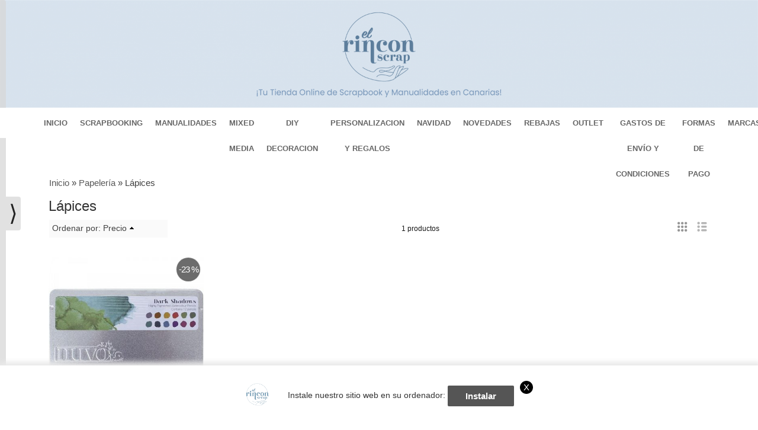

--- FILE ---
content_type: text/html; charset=utf-8
request_url: https://www.elrinconscrap.com/c472907-lapices.html
body_size: 22965
content:
<!DOCTYPE html>
<html lang="es" class="shop desktop light header-image category-view column2 out-the-box system-page user-guest url-id-472907">    <head prefix="og: http://ogp.me/ns# fb: http://ogp.me/ns/fb# product: http://ogp.me/ns/product#">
        <meta http-equiv="Content-Type" content="text/html; charset=utf-8" />
<meta name="viewport" content="width=device-width, initial-scale=1.0" />
<meta name="language" content="es" />
<meta name="description" content="Tu tienda online de Scrapbook y Manualidades en Canarias" />
<meta name="author" content="El Rincon Scrap" />
<meta name="google-site-verification" content="ABsAiIJT8cxkFU5xnFfxyU6Q1IaZxUEyNT9Z8PCHlhM" />
<meta name="msvalidate.01" content="" />
<meta name="alexaVerifyID" content="" />
<meta name="p:domain_verify" content="136c6f81093892554f0af3c381de6c7b" />
<meta name="theme-color" content="#fff" />
<meta property="og:determiner" content="a" />
<meta property="og:locale" content="es_ES" />
<meta property="og:title" content="Lápices scrapbooking,maquinas,pinturas y mediums" />
<meta property="og:description" content="Tu tienda online de Scrapbook y Manualidades en Canarias" />
<meta property="og:site_name" content="El Rincon Scrap" />
<meta property="og:image" content="https://www.elrinconscrap.com/users/23752/shop/logo.jpg" />
<meta property="fb:app_id" content="198335206866025" />
<meta property="og:type" content="website" />
<meta property="og:url" content="https://www.elrinconscrap.com/c472907-lapices.html" />
<link rel="preconnect" href="https://cdn.palbincdn.com" />
<link crossorigin="anonymous" rel="preconnect" href="https://cdn.palbincdn.com" />
<link rel="preconnect" href="https://cdn-2.palbincdn.com" />
<link rel="dns-prefetch" href="https://cdn.palbincdn.com" />
<link rel="dns-prefetch" href="https://cdn-2.palbincdn.com" />
<link rel="dns-prefetch" href="//connect.facebook.net" />
<link rel="dns-prefetch" href="//www.facebook.com" />
<link rel="dns-prefetch" href="//static.ak.facebook.com" />
<link rel="dns-prefetch" href="//fbstatic-a.akamaihd.net" />
<link rel="dns-prefetch" href="//www.google.com" />
<link rel="dns-prefetch" href="//fonts.googleapis.com" />
<link rel="dns-prefetch" href="//apis.google.com" />
<link rel="dns-prefetch" href="//translate.google.com" />
<link rel="dns-prefetch" href="//translate.googleapis.com" />
<link rel="dns-prefetch" href="//stats.g.doubleclick.net" />
<link rel="dns-prefetch" href="//www.gstatic.com" />
<link rel="canonical" href="https://www.elrinconscrap.com/c472907-lapices.html" />
<link rel="shortcut icon" type="image/x-icon" href="/users/23752/shop/favicon.ico" />
<link rel="manifest" href="/manifest.webmanifest" />
<link rel="stylesheet" type="text/css" href="https://cdn-2.palbincdn.com/themes/_premium/Nesi Collapsed Division/style.min.css" />
<link rel="stylesheet" type="text/css" href="https://cdn-2.palbincdn.com/css/shop-base.css?584" />
<link rel="stylesheet" type="text/css" href="https://cdn-2.palbincdn.com/css/form.css?584" />
<link rel="stylesheet" type="text/css" href="/" />
<style type="text/css">
/*<![CDATA[*/
.desktop .items > .art-content-layout-wrapper:last-child .layout-item-wrapper{margin-bottom:0 !important}.responsive-phone .items > .art-content-layout-wrapper:last-child .art-layout-cell:last-child .layout-item-wrapper{margin-bottom:0 !important}.art-list-view-empty{text-align:center;position:relative}.empty-table-icon{opacity:0.15;width:256px}.empty-table-text{opacity:0.85}
/*]]>*/
</style>
<style type="text/css">
/*<![CDATA[*/
.list-limit{display:inline-block;font-size:13px}.list-limit-field{display:inline-block;width:auto;text-indent:0px !important}.pager + .list-limit{margin-left:8px}
/*]]>*/
</style>
<style type="text/css">
/*<![CDATA[*/
.list-view .sorter-dropdown{position:relative;padding-right:0px;min-width:200px}.list-view .sorter-dropdown a{text-decoration:none}.list-view .sorter-dropdown li > a:hover{text-decoration:underline}.list-view .sorter-dropdown li > a{display:inline-block;width:100%}.list-view .sorter-dropdown .selector{display:block;height:20px;line-height:20px;padding:5px;border-radius:3px;cursor:pointer}.list-view .sorter-dropdown > ul{position:absolute;top:32px;width:205px;display:none;border-width:0px 1px 1px 1px;border-radius:0px 0px 4px 4px;z-index:99}.list-view .sorter-dropdown > ul > li{padding:5px 10px;display:block}
/*]]>*/
</style>
<style type="text/css">
/*<![CDATA[*/
#colorbox,#cboxOverlay,#cboxWrapper{position:absolute;top:0;left:0;z-index:9999;overflow:hidden}#cboxWrapper{max-width:none}#cboxOverlay{position:fixed;width:100%;height:100%}#cboxMiddleLeft,#cboxBottomLeft{clear:left}#cboxContent{position:relative}#cboxLoadedContent{overflow:auto;-webkit-overflow-scrolling:touch}#cboxTitle{margin:0}#cboxLoadingOverlay,#cboxLoadingGraphic{position:absolute;top:0;left:0;width:100%;height:100%}#cboxPrevious,#cboxNext,#cboxClose,#cboxSlideshow{cursor:pointer}.cboxPhoto{float:left;margin:auto;border:0;display:block;max-width:none;-ms-interpolation-mode:bicubic}.cboxIframe{width:100%;height:100%;display:block;border:0}#colorbox,#cboxContent,#cboxLoadedContent{box-sizing:content-box;-moz-box-sizing:content-box;-webkit-box-sizing:content-box}#cboxOverlay{background:rgba(0,0,0,0.85)}#colorbox{outline:0}#cboxContent{background:#fff;overflow:hidden}.dark #cboxContent{background:#222}.cboxIframe{background:#fff}.dark .cboxIframe{background:#222}#cboxError{padding:50px;border:1px solid #ccc}#cboxLoadedContent{margin-bottom:40px}.cboxFullContent #cboxLoadedContent{margin-bottom:0px}#cboxTitle{position:absolute;bottom:4px;left:0;text-align:center;width:96%;color:#949494;padding:10px 2% 0px 2%}#cboxCurrent{position:absolute;bottom:9px;left:58px;color:#949494}#cboxLoadingOverlay{background:url(/assets/JColorBox/css/images/light/loading_background.png) no-repeat center center}#cboxLoadingGraphic{background:url(/assets/JColorBox/css/images/light/loading.gif) no-repeat center center}.dark #cboxLoadingOverlay{background:url(/assets/JColorBox/css/images/dark/loading_background.png) no-repeat center center}.dark #cboxLoadingGraphic{background:url(/assets/JColorBox/css/images/dark/loading.gif) no-repeat center center}#cboxPrevious:active,#cboxNext:active,#cboxSlideshow:active,#cboxClose:active{outline:0}#cboxSlideshow{bottom:4px;right:30px;color:#0092ef}#cboxPrevious{background-image:url(/assets/JColorBox/css/images/light/left-arrow.svg)}.dark #cboxPrevious{background-image:url(/assets/JColorBox/css/images/dark/left-arrow.svg)}#cboxNext{left:27px;background-image:url(/assets/JColorBox/css/images/light/right-arrow.svg)}.dark #cboxNext{background-image:url(/assets/JColorBox/css/images/dark/right-arrow.svg)}#cboxClose{top:10px;right:10px;background-image:url(/assets/JColorBox/css/images/light/close.svg);width:30px;height:30px}.dark #cboxClose{background-image:url(/assets/JColorBox/css/images/dark/close.svg)}.cbox-button{position:absolute;border:none;padding:0;margin:0;overflow:visible;width:auto;background-color:transparent;text-indent:-9999px;background-repeat:no-repeat;background-position:center center;-webkit-background-size:contain;background-size:contain}.cbox-button.cbox-nav-button{bottom:8px;left:0;background-size:contain;width:25px;height:20px}
/*]]>*/
</style>
<style type="text/css">
/*<![CDATA[*/
.recently-viewed-products-box{padding:20px}.responsive-phone .recently-viewed-products-box{padding:10px}.remove-recently-viewed-product{display:none;position:absolute;top:5px;right:5px;width:24px;height:24px;border-radius:50%;background:rgba(255,255,255,0.5);border:1px solid rgba(0,0,0,0.5);color:rgba(0,0,0,0.5) !important;line-height:26px}.remove-recently-viewed-product:hover{background:rgba(255,255,255,0.75);color:rgba(0,0,0,0.75) !important;border:1px solid rgba(0,0,0,0.75)}.recently-viewed-products .featured-product:hover .remove-recently-viewed-product,.recently-viewed-products-box .featured-product:hover .remove-recently-viewed-product{display:blocK}.recently-viewed-products-slider ul{margin:0}.recently-viewed-products-slider ul > li{display:inline-block;width:25%;box-sizing:border-box;padding:0 5px 0 0 !important;margin:0 !important;background:none !important;white-space:normal;vertical-align:top}.recently-viewed-products-slider ul > li:last-child{padding:0px !important}.recently-viewed-products-slider ul > li:before{content:none;padding:0 !important;margin:0 !important}.recently-viewed-products-slider{overflow-x:hidden;overflow-y:hidden;white-space:nowrap}.responsive-phone .recently-viewed-products-slider{overflow-x:auto;-webkit-overflow-scrolling:touch;-ms-overflow-style:-ms-autohiding-scrollbar}.recently-viewed-products-slider::-webkit-scrollbar{height:8px;background-color:transparent}.recently-viewed-products-slider::-webkit-scrollbar-thumb{border-radius:10px;-webkit-box-shadow:inset 0 0 6px rgba(0,0,0,.3);background-color:#777}.recently-viewed-products-slider::-webkit-scrollbar-track{background-color:transparent}.recently-viewed-products-slider:hover{overflow-x:scroll;cursor:move;margin-bottom:-8px}.firefox .recently-viewed-products-slider:hover{margin-bottom:-15px}.ie11 .recently-viewed-products-slider:hover,.ie9 .recently-viewed-products-slider:hover{margin-bottom:-17px}.ieEdge .recently-viewed-products-slider:hover{margin-bottom:-12px}
/*]]>*/
</style>
<style type="text/css">
/*<![CDATA[*/
input[type="text"].inline-filter-input{width:40%}.filters-form-input + .filters-form-input{margin-left:5px}.filters-form-label{font-size:0.85em}.filters-form-checkbox:checked + .filters-form-label{font-weight:bold}.filters-row .filter-title{display:block}.filters-row .inline-label:hover{cursor:pointer;text-decoration:underline}.filters-selected-wrapper{margin-bottom:10px}.filters-selected-value + .filters-selected-value{margin-left:5px}.filters-selected-value{border-style:dotted;border-width:1px;border-radius:3px;padding:3px 4px;font-size:0.85em;opacity:0.85}.filters-remove-link{font-size:11px;cursor:pointer;opacity:0.85}.filters-selected-remove:hover{text-decoration:underline}.filters-selected-remove{margin-left:5px;padding:2px 5px}.filters-row.disabled{opacity:0.5}.filters-row.disabled .inline-label:hover{cursor:not-allowed;text-decoration:none}.filter-buttons.is_stuck{z-index:1;background:white}.filters-form-vertical{margin-top:5px !important}.filters-form-vertical .filters-row + .filters-row{margin-top:10px}.filters-form-vertical .filter-title{font-weight:bold}.filters-form-vertical .filters-selected-value{padding-left:2px;padding-right:2px}
/*]]>*/
</style>
<style type="text/css">
/*<![CDATA[*/
.shopping-cart-content table td{vertical-align:middle;padding:3px 0px;font-size:0.9em;border-bottom:1px dotted #ccc;border-bottom:1px dashed rgba(125,125,125,0.2) !important}.shopping-cart-content .shopping-cart-subtotal,.shopping-cart-content .shopping-cart-subtotal a{margin-top:4px;clear:both;text-align:right}
/*]]>*/
</style>
<style type="text/css">
/*<![CDATA[*/
.hideall .init-hidden {display:none} .hideall .init-invisible, .hideall .animated-hide.animated {visibility:hidden}
/*]]>*/
</style>
<style type="text/css">
/*<![CDATA[*/
.tlite{background:#111;color:white;font-family:sans-serif;font-size:0.8rem;font-weight:normal;text-decoration:none;text-align:left;padding:0.6em 0.75rem;border-radius:4px;position:absolute;opacity:0;visibility:hidden;transition:opacity 0.4s;white-space:nowrap;box-shadow:0 0.5rem 1rem -0.5rem black;z-index:1000;-webkit-backface-visibility:hidden}.tlite-table td,.tlite-table th{position:relative}.tlite-visible{visibility:visible;opacity:0.9}.tlite::before{content:' ';display:block;background:inherit;width:10px;height:10px;position:absolute;transform:rotate(45deg)}.tlite-n::before{top:-3px;left:50%;margin-left:-5px}.tlite-nw::before{top:-3px;left:10px}.tlite-ne::before{top:-3px;right:10px}.tlite-s::before{bottom:-3px;left:50%;margin-left:-5px}.tlite-se::before{bottom:-3px;right:10px}.tlite-sw::before{bottom:-3px;left:10px}.tlite-w::before{left:-3px;top:50%;margin-top:-5px}.tlite-e::before{right:-3px;top:50%;margin-top:-5px}
/*]]>*/
</style>
<style type="text/css">
/*<![CDATA[*/
select{background:#FFFFFF;border:1px solid #D6D6D6;margin:0 auto;width:100%;padding:4px 0;color:#545454 !important;font-size:15px;font-family:Tahoma, Arial, Helvetica, Sans-Serif;font-weight:normal;font-style:normal;text-shadow:none;margin:0px}body{font-size:15px;font-family:Tahoma, Arial, Helvetica, Sans-Serif}#header-logo{text-align:center}.blockquote-border{border:1px solid #FFFFFF}.blockquote-background{background:rgba(217, 217, 217, 0.15) url('images/postquote.png') no-repeat scroll;color:#424242;background-image:none}.blockquote-box{border:1px solid #FFFFFF;background:rgba(217, 217, 217, 0.15) url('images/postquote.png') no-repeat scroll;color:#424242;background-image:none}.art-postcontent .blockquote-box a,.art-postcontent .blockquote-box a.featured-product-title-link,.art-postcontent .blockquote-box a.featured-product-title-link:visited,.art-postcontent .blockquote-box a.featured-product-title-link:hover,.art-postcontent .blockquote-box h1,.art-postcontent .blockquote-box h2,.art-postcontent .blockquote-box h3,.art-postcontent .blockquote-box h4,.art-postcontent .blockquote-background h5,.art-postcontent .blockquote-box h6{color:#424242}.art-postcontent .blockquote-background a,.art-postcontent .blockquote-background a.featured-product-title-link,.art-postcontent .blockquote-background a.featured-product-title-link:visited,.art-postcontent .blockquote-background a.featured-product-title-link:hover,.art-postcontent .blockquote-background h1,.art-postcontent .blockquote-background h2,.art-postcontent .blockquote-background h3,.art-postcontent .blockquote-background h4,.art-postcontent .blockquote-background h5,.art-postcontent .blockquote-background h6{color:#424242}div.form fieldset{border:1px solid #FFFFFF}.ui-dialog-titlebar.ui-widget-header{border:1px solid #FFFFFF;background:rgba(217, 217, 217, 0.15) url('images/postquote.png') no-repeat scroll;color:#424242;background-image:none}.ui-accordion-header-icon,.ui-accordion-header .ui-icon{float:right}.ui-accordion-content{border:1px solid #FFFFFF;padding:1em 0.5em;border-top:none}h3.ui-accordion-header,h4.ui-accordion-header{border:1px solid #FFFFFF;background:rgba(217, 217, 217, 0.15) url('images/postquote.png') no-repeat scroll;color:#424242;background-image:none;margin:0px;padding:0px;padding:10px}body #cboxContent{background:#FFFFFF}body #cboxLoadedContent{background:#FFFFFF}body .ui-widget-content{background:#FFFFFF}body .ui-dialog{background:#FFFFFF;background-image:none}body .ui-dialog .ui-dialog-content{background:#FFFFFF}.art-postcontent a.h4-link-color,.art-postcontent a.h4-link-color:visited,.art-postcontent a.h4-link-color:hover{color:#171717}.art-postcontent a.h5-link-color,.art-postcontent a.h5-link-color:visited,.art-postcontent a.h5-link-color:hover{color:#333333}.desktop #shop-menu{display:flex}.desktop .customer-account-menu.customer-shop-menu{margin-left:auto}nav.pal-main-nav.art-nav.desktop-nav{border-bottom:0px}span.customer-shopping-cart-counter{background:#555555;color:#fff !important;width:1.4em;height:1.4em;line-height:1.5em;margin-left:-6px;border:none}li.shopping-cart-menu-links{background:#555555 !important}li.shopping-cart-menu-links a{color:#fff !important;font-size:14px !important;text-align:center !important;line-height:1;text-decoration:none !important}li.shopping-cart-menu-links :hover{background-color:#171717 !important}#shopping-cart-form tfoot .blockquote-background{background:#ffffff}#shopping-cart-form thead .blockquote-background{background:#555555;color:#fff !important}.product-discount-badge-wrapper .blockquote-background{background:rgb(46 46 46 / 70%) url(images/postquote.png) no-repeat scroll;color:#fff;background-image:none}.product-discount-badge.blockquote-background.skiptranslate{font-weight:normal}.featured-product-ribbon-wrapper .blockquote-background{background:#fff url(images/postquote.png) no-repeat scroll !important;color:#555 !important;background-image:none}
/*]]>*/
</style>
<style type="text/css">
/*<![CDATA[*/
.missing-money-to-free-shipping{display:block !important}
/*]]>*/
</style>
<style type="text/css">
/*<![CDATA[*/
.back-to-top{position:fixed;bottom:2.5em;right:0px;text-decoration:none;color:#000000;background-color:rgba(235, 235, 235, 0.80);font-weight:700;font-size:2em;padding:10px;display:none;border-radius:4px 0px 0px 4px}.back-to-top:hover{background-color:rgba(135, 135, 135, 0.50)}
/*]]>*/
</style>
<style type="text/css">
/*<![CDATA[*/
.desktop .art-content-layout .art-sidebar1{transition:all 500ms ease}.desktop .art-content-layout .art-sidebar1.collapsed{width:0;opacity:0;overflow:hidden}.desktop .collapse-sidebar-wrapper:hover .collapse-sidebar-bar{background-color:rgba(135, 135, 135, 0.50);width:20px;cursor:pointer}.desktop .collapse-sidebar-wrapper:hover .collapse-sidebar-button{background-color:rgba(135, 135, 135, 0.50);padding-left:7px;padding-right:7px}.desktop .collapse-sidebar-wrapper{transition:all 500ms ease;animation:bounceRight 2s;position:fixed;top:0%;left:0px;border-radius:0px 4px 4px 0px;display:none;align-items:center}.desktop .collapse-sidebar-bar{transition:all 500ms ease;width:10px;height:100vh;left:0px;background-color:rgba(215, 215, 215, 0.75);border-radius:0px 4px 4px 0px}.desktop .collapse-sidebar-button{transition:all 500ms ease;left:10px;text-decoration:none;color:#222;font-weight:normal;font-size:2.5em;padding:10px 5px;border-radius:0px 4px 4px 0px;line-height:1;background-color:rgba(215, 215, 215, 0.75)}
/*]]>*/
</style>
<style type="text/css">
/*<![CDATA[*/
@keyframes bounceRight { 0%, 20%, 50%, 80%, 100% { -ms-transform: translateX(0); transform: translateX(0); } 40% { -ms-transform: translateX(-30px); transform: translateX(-30px); } 60% { -ms-transform: translateX(-15px); transform: translateX(-15px); } } 
/*]]>*/
</style>
<style type="text/css">
/*<![CDATA[*/
@-webkit-keyframes "pwa-banner-fadein"{from{bottom:-30px;opacity:0;}to{bottom:0px;opacity:1;}}@keyframes "pwa-banner-fadein"{from{bottom:-30px;opacity:0;}to{bottom:0px;opacity:1;}}@-webkit-keyframes "pwa-banner-fadeout"{from{bottom:0px;opacity:1;}to{bottom:-30px;opacity:0;}}@keyframes "pwa-banner-fadeout"{from{bottom:0px;opacity:1;}to{bottom:-30px;opacity:0;}}.a2hs-container{visibility:hidden;display:flex;align-items:center;justify-content:center;position:fixed;box-sizing:border-box;box-shadow:#e9e9e9 0px -3px 8px 3px;background-color:#fff;padding:10px;width:100%;bottom:0;right:0;left:0;z-index:100000}.a2hs-container.show{visibility:visible;-webkit-animation:pwa-banner-fadein 1s, pwa-banner-fadeout 1s 11s;animation:pwa-banner-fadein 1s, pwa-banner-fadeout 1s 11s}.a2hs-container .a2hs-logo{padding:10px 20px}.a2hs-logo-img{max-height:60px;max-width:60px}.a2hs-container .a2hs-text{font-family:-apple-system, sans-serif;font-size:0.9rem;color:#333}.a2hs-close{position:relative;top:-15px;left:5px;display:table;color:white;background:black;border-radius:11px;width:22px;min-width:22px;min-height:22px;text-align:center;cursor:pointer}.a2hs-close .a2hs-close-text{display:table-cell;vertical-align:middle}
/*]]>*/
</style>
<style type="text/css">
/*<![CDATA[*/
#cookieAlert{margin:0px;padding:0px;position:fixed;vertical-align:baseline;width:100%;z-index:99999;background:#333;background:rgba(0,0,0,0.75);color:#e0e0e0}.cookieAlertInner{display:block;padding:10px 10px !important;margin:0px;text-align:center;vertical-align:baseline;background:0}.cookieAlertInner .cookieAlertText{margin-bottom:20px !important;font-weight:400 !important;letter-spacing:-0.05em}.cookieAlertInner a.cookieAlertOkButton{padding:4px;background:#4682B4;text-decoration:none;color:#eee;border-radius:5px;letter-spacing:-0.03em}.cookieAlertInner a.cookieAlertLearnMore{padding-left:5px;text-decoration:underline;color:#ddd;letter-spacing:-0.03em}#cookieAlert{bottom:0px}
/*]]>*/
</style>
<style type="text/css">
/*<![CDATA[*/
#goog-gt-tt,.goog-tooltip.skiptranslate,.goog-tooltip,body > .skiptranslate{display:none !important;width:0px !important;height:0px !important;visibility:hidden !important}body > .skiptranslate > .goog-te-banner-frame.skiptranslate{display:none !important;visibility:hidden;position:absolute;opacity:0;top:0px;width:0px;height:0px;left:-10000px}body .goog-text-highlight{background-color:inherit;-webkit-box-shadow:inherit;-moz-box-shadow:inherit;box-shadow:inherit;box-sizing:inherit;-webkit-box-sizing:inherit;-moz-box-sizing:inherit;position:inherit}body{top:auto !important;position:static !important;min-height:0 !important}
/*]]>*/
</style>
<script type="text/javascript" src="https://cdn.palbincdn.com/js/jquery/jquery-1.9.1.min.js"></script>
<script type="text/javascript" src="https://cdn.palbincdn.com/js/jquery/jquery.ba-bbq.min.js" async="async"></script>
<script type="text/javascript" src="https://cdn.palbincdn.com/js/jquery/jquery.history.min.js"></script>
<script type="text/javascript" src="https://cdn.palbincdn.com/js/jquery/jquery-ui-1.9.2.custom.min.js"></script>
<script type="text/javascript" src="https://cdn.palbincdn.com/assets/LazySizes/lazysizes.min.js" async="async"></script>
<script type="text/javascript">
/*<![CDATA[*/
document.documentElement.className+=' hideall'
var setHMenuOpenDirection=function(a){return(function(a){setTimeout(function(){setHMenuOpenDirection(a)},1)})}(jQuery),setPopupVMenuOpenDirection=function(b){return(function(b){setTimeout(function(){setPopupVMenuOpenDirection(b)},1)})}(jQuery),fixPopupVMenu=function(c){return(function(c){setTimeout(function(){fixPopupVMenu(c)},1)})}(jQuery),setOpenSubmenuWithNoReload=function(d){return(function(d){setTimeout(function(){setOpenSubmenuWithNoReload(d)},1)})}(jQuery),setOpenSubmenuWithHover=function(d){return(function(d){setTimeout(function(){setOpenSubmenuWithHover(d)},1)})}(jQuery),responsiveDesign=1;$(document).ready(function(){$.ajax({dataType:"script",cache:true,url:"https://cdn-2.palbincdn.com/themes/_premium/Nesi Collapsed Division/script.min.js"}).done(function(script,textStatus){if(false)$.ajax({dataType:"script",cache:true,url:"https://cdn-2.palbincdn.com/themes/_premium/Nesi Collapsed Division/script.responsive.min.js"})})})
/*]]>*/
</script>
<title>Lápices scrapbooking,maquinas,pinturas y mediums</title>
<!-- Hide Elements Trick -->
<link as="font" crossorigin="anonymous" rel="preload" href="https://cdn-2.palbincdn.com/css/iconSet/modern-shop-icons/fonts/shop-icons.woff?450" /><link href='https://cdn-2.palbincdn.com/css/iconSet/modern-shop-icons/style.css?584' rel='stylesheet' rel='preload' as='style'>
    </head>

    <body>
				<div id="art-main">
    
    
<div class="header-wrapper">    <header class="art-header header-auto">        		<h2 title="Lápices scrapbooking,maquinas,pinturas y mediums" class="shop-header-image"><a href="/" title="El Rincon Scrap" class="shop-header-image-link"> <img src="https://cdn-2.palbincdn.com/users/23752/shop/header_image?4179577232" alt="El Rincon Scrap" class="shop-header-image-img"/>  </a></h2>
	    </header></div><nav class="pal-main-nav art-nav art-nav-auto">	<div class="art-nav-inner">				<ul class="art-hmenu" id="shop-menu">
<li id="item-inicio"><a href="/">INICIO</a></li>
<li id="item-scrapbooking"><a href="javascript:void(0)">SCRAPBOOKING</a>
<ul class="pal-hmenu-mega-menu">
<li><a href="/c254949-papeles.html">COLECCIONES DE PAPELES</a>
<ul>
<li><a href="/c580671-papeles-basicos.html">Papeles Básicos</a></li>
<li><a href="/c254971-hojas-sueltas.html">Papeles Scrap Hojas Sueltas</a></li>
<li><a href="/c569182-alua-cid.html">Alúa Cid</a></li>
<li><a href="/c370847-amelie-prager.html">Amelie Prager</a></li>
<li><a href="/c319689-american-crafts.html">American Crafts</a></li>
<li><a href="/c319692-carta-bella.html">Carta Bella</a></li>
<li><a href="/c319711-crate-paper.html">Crate Paper</a></li>
<li><a href="/c319709-dayka.html">Dayka Trade</a></li>
<li><a href="/c326568-echo-park.html">Echo Park</a></li>
<li><a href="/c319696-el-altillo-de-los-duendes.html">El Altillo De Los Duendes</a></li>
<li><a href="/c411073-fabrika-decoru.html">Fabrika Decoru</a></li>
<li><a href="/c536924-johanna-rivero-bellas-y-creativas.html">Johanna Rivero Bellas Y Creativas</a></li>
<li><a href="/c324281-kora-projects.html">Kora Projects</a></li>
<li><a href="/c319701-lemoncraft.html">Lemoncraft</a></li>
<li><a href="/c445151-mintay.html">Mintay Papers</a></li>
<li><a href="/c404323-paper-for-you.html">Papers For You</a></li>
<li><a href="/c319706-pink-paislee.html">Pink Paislee</a></li>
<li><a href="/c319708-stamperia.html">Stamperia</a></li>
<li><a href="/c569166-lora-bailora.html">Lora Bailora</a></li>
<li><a href="/c580672-bellaluna-crafts.html">BellaLuna Crafts </a></li>
</ul>
</li>
<li><a href="/c580668-papel-y-carton.html">PAPEL Y CARTON</a>
<ul>
<li><a href="/c466591-acetato.html">Acetato</a></li>
<li><a href="/c307221-carton-gris-o-chipboard.html">Cartón o Chipboard</a></li>
<li><a href="/c580669-cartulinas-lisas.html">Cartulinas Lisas</a></li>
<li><a href="/c580670-cartulinas-textura.html">Cartulinas Textura</a></li>
<li><a href="/c467724-stone-paper.html">Stone Paper</a></li>
<li><a href="/c462834-vellum.html">Vellum</a></li>
</ul>
</li>
<li><a href="/c254945-encuadernadoras-y-otros.html">TELAS, ECOPIEL Y ROLLITOS</a>
<ul>
<li><a href="/c454983-antelina.html">Antelina</a></li>
<li><a href="/c402662-ecopiel.html">Ecopiel</a></li>
<li><a href="/c502375-piel-suave.html">Pieles Para Encuadernar</a></li>
<li><a href="/c344471-telas.html">Telas Para Encuadernar</a></li>
<li><a href="/c535891-hoja-textura-alas-de-hada.html">Hoja Textura Alas de Hada</a></li>
<li><a href="/c462802-papel-teper.html">Papel Teper</a></li>
<li><a href="/c576122-papel-laminado.html">Papel Laminado</a></li>
<li><a href="/c571545-papel-para-encuadernar.html">Papel Para Encuadernar</a></li>
</ul>
</li>
<li><a href="/c254943-adhesivos.html">ADHESIVOS</a>
<ul>
<li><a href="/c580444-liquidos.html">Líquidos</a></li>
<li><a href="/c580443-foam.html">Foam</a></li>
<li><a href="/c580442-cinta-doble-cara.html">Cinta Doble Cara</a></li>
<li><a href="/c580439-botes-y-botellas-aplicadoras.html">Aplicadores de Pegamento</a></li>
<li><a href="/c580458-accesorios-y-organizacion.html">Accesorios Y Organización </a></li>
</ul>
</li>
<li><a href="/c254946-herramientas.html">HERRAMIENTAS</a>
<ul>
<li><a href="/c580456-perforadoras.html">Perforadoras</a></li>
<li><a href="/c255309-plegar-y-cortar.html">Plegar Y Cortar</a></li>
<li><a href="/c255310-punch-board.html">Punch Board</a></li>
<li><a href="/c255311-varios.html">Varios</a></li>
<li><a href="/c319735-reglas.html">Reglas</a></li>
</ul>
</li>
<li><a href="/c254952-sellos-y-complementos.html">ESTAMPACION</a>
<ul>
<li><a href="/c580446-sellos.html">Sellos</a></li>
<li><a href="/c580447-tintas.html">Tintas</a></li>
<li><a href="/c580457-lacre-y-accesorios.html">Lacre Y Accesorios</a></li>
<li><a href="/c255300-complementos.html">Accesorios Y Organización Para Estampación</a></li>
</ul>
</li>
<li><a href="/c254944-complementos.html">ADORNOS </a>
<ul>
<li><a href="/c466598-abecedarios.html">Esquineras</a></li>
<li><a href="/c355013-adornos.html">Lentejuelas y Rellenos</a></li>
<li><a href="/c320906-bakers-twine.html">Baker´s Twine</a></li>
<li><a href="/c320929-blondas.html">Blondas</a></li>
<li><a href="/c346389-botones-o-chapas.html">Botones o Chapas</a></li>
<li><a href="/c255281-complementos-brads.html">Brads</a></li>
<li><a href="/c404011-puntillas-o-cintas-de-encaje.html">Cintas, Puntillas Y Otros... </a></li>
<li><a href="/c255284-die-cuts.html">Die cuts</a></li>
<li><a href="/c255283-flores.html">Flores</a></li>
<li><a href="/c425795-maderitas.html">Maderitas</a></li>
<li><a href="/c255287-ojales-o-eyelets.html">Ojales o Eyelets</a></li>
<li><a href="/c255286-pegatinas.html">Pegatinas y Puffy</a></li>
<li><a href="/c282079-tag-o-etiquetas.html">Tarjetas, Tag o Etiquetas</a></li>
<li><a href="/c255289-washi-tapes.html">Washi Tapes</a></li>
<li><a href="/c442285-shaker.html">Shaker</a></li>
<li><a href="/c569163-hilos.html">Hilos</a></li>
<li><a href="/c569498-washi-pad.html">Washi Pad</a></li>
<li><a href="/c569723-charms.html">Charms</a></li>
<li><a href="/c569899-rub-on.html">Rub-On</a></li>
</ul>
</li>
<li><a href="/c254947-organizacion.html">ORGANIZACION</a>
<ul>
<li><a href="/c580440-botes-y-botellas-aplicadoras.html">Botes Y Botellas Aplicadoras</a></li>
<li><a href="/c580461-organizacion-de-papeles.html">Organización De Papeles</a></li>
</ul>
</li>
<li><a href="/c254895-maquinas.html">Máquinas y Vinilos</a>
<ul>
<li><a href="/c435388-cricut.html">Cricut</a>
<ul>
<li><a href="/c483270-easypress.html">Easypress</a></li>
<li><a href="/c483268-joy.html">Joy</a></li>
<li><a href="/c483269-maker.html">Maker</a></li>
<li><a href="/c517273-mug-press.html">Mug Press</a></li>
</ul>
</li>
<li><a href="/c435382-vinilo.html">Vinilos</a></li>
<li><a href="/c276301-we-r-memory-keepers.html">We R Memory Keepers</a></li>
<li><a href="/c533866-troqueles.html">Troqueles</a></li>
<li><a href="/c549576-anillas-y-discos.html">Anillas Y Discos</a>
<ul>
<li><a href="/c344566-anillas.html">Anillas</a></li>
<li><a href="/c517581-planner-discs-o-discos-para-planner.html">Discos Para Planner</a></li>
<li><a href="/c570632-mecanismos-anillas.html">Mecanismos Anillas</a></li>
</ul>
</li>
<li><a href="/c550323-oh-naif.html">Oh Naif</a></li>
<li><a href="/c569165-carpetas-de-embossing.html">Carpetas De Embossing</a></li>
<li><a href="/c569222-loklik.html">LokLik</a></li>
</ul>
</li>
<li><a href="/c302586-papeleria.html">Papelería</a>
<ul>
<li><a href="/c302588-blocs.html">Blocs</a></li>
<li><a href="/c535614-bullet-journal.html">Bullet Journal</a></li>
<li><a href="/c452368-calendario.html">Calendarios</a></li>
<li class="active"><a class="active" href="/c472907-lapices.html">Lápices</a></li>
<li><a href="/c535615-libros-o-revistas.html">Libros o Revistas</a></li>
<li><a href="/c457051-rotuladores.html">Rotuladores</a>
<ul>
<li><a href="/c457055-american-crafts.html">American Crafts</a></li>
<li><a href="/c457054-tombow.html">Tombow</a></li>
</ul>
</li>
<li><a href="/c570625-acuarelas.html">Acuarelas</a></li>
</ul>
</li>
<li><a href="/c500191-figuras-3d.html">Herramientas 3D</a></li>
<li><a href="/c554937-tarjeta-regalo.html">Tarjeta Regalo</a></li>
</ul>
</li>
<li id="item-manualidades"><a href="javascript:void(0)">MANUALIDADES</a>
<ul>
<li><a href="/c254958-pintura-acrilica.html">Pintura Acrílica</a></li>
<li><a href="/c370891-pintura-chalk.html">Pintura Chalk</a></li>
<li><a href="/c320474-pintura-dimensional.html">Pintura Dimensional</a></li>
<li><a href="/c255385-pintura-especial.html">Pintura Especial</a></li>
<li><a href="/c255638-pintura-textil.html">Pintura Textil</a></li>
<li><a href="/c254957-pinceles-y-otros.html">Pinceles, Paletinas Y Otros</a></li>
<li><a href="/c386249-pigmentos.html">Pigmentos</a></li>
<li><a href="/c404266-tintes.html">Tintes</a></li>
</ul>
</li>
<li id="item-mixed-media"><a href="javascript:void(0)">MIXED MEDIA</a>
<ul>
<li><a href="/c255290-embossing.html">Embossing</a></li>
<li><a href="/c255292-herramientas.html">Herramientas</a></li>
<li><a href="/c458983-moldes.html">Moldes</a></li>
<li><a href="/c355650-pastas-especiales.html">Pastas Especiales</a></li>
<li><a href="/c255293-pastas-de-textura.html">Pastas De Textura</a></li>
<li><a href="/c537446-pigmentos.html">Pigmentos</a></li>
<li><a href="/c440692-spray.html">Spray</a></li>
<li><a href="/c370861-stencil-y-plantillas-orita.html">Stencil Y Plantillas</a></li>
<li><a href="/c254896-pinturas-y-mediums.html">Pinturas y Mediums</a>
<ul>
<li><a href="/c255589-barnices-ceras-mediums-y-otros.html">Barnices, Ceras, Mediums Y Otros</a>
<ul>
<li><a href="/c385839-amelie-prager.html">Amelie Prager</a></li>
</ul>
</li>
<li><a href="/c254958-pintura-acrilica.html">Pintura Acrílica</a></li>
<li><a href="/c370891-pintura-chalk.html">Pintura Chalk</a></li>
<li><a href="/c320474-pintura-dimensional.html">Pintura Dimensional</a></li>
<li><a href="/c255385-pintura-especial.html">Pintura Especial</a></li>
<li><a href="/c255638-pintura-textil.html">Pintura Textil</a></li>
<li><a href="/c254957-pinceles-y-otros.html">Pinceles, Paletinas Y Otros</a></li>
<li><a href="/c386249-pigmentos.html">Pigmentos</a></li>
<li><a href="/c404266-tintes.html">Tintes</a></li>
</ul>
</li>
<li><a href="/c255589-barnices-ceras-mediums-y-otros.html">Barnices, Ceras, Mediums Y Otros</a>
<ul>
<li><a href="/c385839-amelie-prager.html">Amelie Prager</a></li>
</ul>
</li>
<li><a href="/c254958-pintura-acrilica.html">Pintura Acrílica</a></li>
<li><a href="/c254957-pinceles-y-otros.html">Pinceles, Paletinas Y Otros</a></li>
</ul>
</li>
<li id="item-diy-decoracion"><a href="javascript:void(0)">DIY DECORACION</a>
<ul>
<li><a href="/c254960-decoupage.html">Decoupage</a></li>
<li><a href="/c505901-jabones.html">Jabones</a></li>
<li><a href="/c420469-patrones.html">Patrones</a></li>
<li><a href="/c451716-soportes-carton-para-decorar.html">Soportes Cartón Y Porex Para Decorar</a></li>
<li><a href="/c405081-soportes-de-madera-para-decorar.html">Soportes Madera Para Decorar</a></li>
<li><a href="/c254964-varios.html">Varios</a></li>
<li><a href="/c530284-foil-transferible-pan-de-oro.html">Foil Transferible, Pan De oro</a></li>
</ul>
</li>
<li id="item-personalizacion-y-regalos"><a href="javascript:void(0)">PERSONALIZACION Y REGALOS</a>
<ul>
<li><a href="/c577997-transfer-dtf.html">Transfer Textil Y DTF</a></li>
<li><a href="/c580712-detalles-para-eventos-bodas-bautizos-comuniones-cumpleanos.html">Detalles Para Eventos (Bodas, Bautizos, Comuniones, Cumpleaños...)</a></li>
<li><a href="/c576107-especial-dia-de-la-madre.html">Especial Mamá</a></li>
<li><a href="/c580713-especial-papa.html">Especial Papá</a></li>
<li><a href="/c582358-especial-san-valentin.html">Especial San Valentín</a></li>
<li><a href="/c572252-camisetas.html">Camisetas</a></li>
<li><a href="/c573172-chapas-y-llaveros.html">Chapas Y Llaveros</a></li>
<li><a href="/c572253-madera-y-otros.html">Maderas Y Otros</a></li>
<li><a href="/c572254-tazas.html">Tazas</a></li>
<li><a href="/c573042-textil-y-polipiel.html">Textil Y Polipiel</a></li>
<li><a href="/c580495-linea-regalo-amelie.html">Línea Regalo Amelie Orita</a></li>
</ul>
</li>
<li id="item-navidad"><a href="javascript:void(0)">NAVIDAD</a>
<ul>
<li><a href="/c276405-navidad.html">Navidad</a>
<ul>
<li><a href="/c580382-scrapbooking.html">Scrapbooking</a></li>
<li><a href="/c580383-madera.html">Madera</a></li>
<li><a href="/c580384-tazas.html">Tazas</a></li>
</ul>
</li>
<li><a href="/c580382-scrapbooking.html">Scrapbooking</a></li>
<li><a href="/c580383-madera.html">Madera</a></li>
<li><a href="/c580384-tazas.html">Tazas</a></li>
</ul>
</li>
<li id="item-novedades"><a href="/c254942-novedades.html">NOVEDADES</a></li>
<li id="item-rebajas"><a href="/c254941-ofertas.html">REBAJAS</a></li>
<li id="item-outlet"><a href="/c505679-outlet.html">OUTLET</a></li>
<li id="item-gastos-de-envio-y-condiciones"><a href="/b12692-gastos-de-envio.html">GASTOS DE ENVÍO Y CONDICIONES</a></li>
<li id="item-formas-de-pago"><a href="/b12696-formas-de-pago-y-seguridad-ssl.html">FORMAS DE PAGO</a></li>
<li id="item-marcas"><a href="javascript:void(0)">MARCAS</a>
<ul>
<li><a href="/br120228-acrilex.html">ACRILEX</a></li>
<li><a href="/br146067-alua-cid.html">ALUA CID</a></li>
<li><a href="/br77522-ambiente.html">AMBIENTE</a></li>
<li><a href="/br84932-amelie-prager.html">AMELIE PRAGER</a></li>
<li><a href="/br58978-american-crafts.html">AMERICAN CRAFTS</a></li>
<li><a href="/br58972-anita-y-su-mundo.html">ANITA Y SU MUNDO</a></li>
<li><a href="/br58990-artis-decor.html">ARTIS DECOR</a></li>
<li><a href="/br106672-avery-dennison.html">AVERY DENNISON</a></li>
<li><a href="/br100603-bazzill-american-crafts.html">BAZZILL</a></li>
<li><a href="/br150378-bellaluna-crafts.html">BELLALUNA CRAFTS</a></li>
<li><a href="/br74032-bobunny.html">BOBUNNY</a></li>
<li><a href="/br58944-cadence.html">CADENCE</a></li>
<li><a href="/br102009-canson.html">CANSON</a></li>
<li><a href="/br62023-carta-bella.html">CARTA BELLA</a></li>
<li><a href="/br144417-craft-and-you.html">CRAFT AND YOU</a></li>
<li><a href="/br58994-crate-paper.html">CRATE PAPER</a></li>
<li><a href="/br100606-cricut.html">CRICUT</a></li>
<li><a href="/br148985-dayka-trade.html">DAYKA TRADE</a></li>
<li><a href="/br69766-doodlebug-design.html">DOODLEBUG DESIGN</a></li>
<li><a href="/br71458-echo-park.html">ECHO PARK</a></li>
<li><a href="/br66743-el-altillo-de-los-duendes.html">EL ALTILLO DE LOS DUENDES</a></li>
<li><a href="/br83151-el-rincon-scrap.html">EL RINCON SCRAP</a></li>
<li><a href="/br59013-fabriano.html">FABRIANO</a></li>
<li><a href="/br92635-fabrika-decoru.html">FABRIKA DECORU</a></li>
<li><a href="/br58980-first-edition.html">FIRST EDITION</a></li>
<li><a href="/br58209-fiskars.html">FISKARS</a></li>
<li><a href="/br104538-gematex.html">GEMATEX</a></li>
<li><a href="/br67069-gigi-et-moi.html">GIGI ET MOI</a></li>
<li><a href="/br90420-hausa.html">HAUSA</a></li>
<li><a href="/br58974-hot-of-the-press.html">HOT OF THE PRESS</a></li>
<li><a href="/br90983-iriri-estudio.html">IRIRI ESTUDIO</a></li>
<li><a href="/br108377-johanna-rivero.html">JOHANNA RIVERO</a></li>
<li><a href="/br70681-kora-projects.html">KORA PROJECTS</a></li>
<li><a href="/br58174-lawn-fawn.html">LAWN FAWN</a></li>
<li><a href="/br58953-lemoncraft.html">LEMONCRAFT</a></li>
<li><a href="/br92362-lg.html">LG</a></li>
<li><a href="/br146036-loklik.html">LOKLIK</a></li>
<li><a href="/br58210-lora-bailora.html">LORA BAILORA</a></li>
<li><a href="/br103625-mintay-papers.html">MINTAY PAPERS</a></li>
<li><a href="/br77926-mintopia.html">MINTOPIA</a></li>
<li><a href="/br90437-moxy.html">MOXY</a></li>
<li><a href="/br108265-nellie%C2%B4s.html">NELLIE´S</a></li>
<li><a href="/br70759-nuvo.html">NUVO</a></li>
<li><a href="/br61936-oh-naif.html">OH NAIF</a></li>
<li><a href="/br114314-oracal.html">ORACAL</a></li>
<li><a href="/br81475-orita.html">ORITA</a></li>
<li><a href="/br75257-paper-for-you.html">PAPERS FOR YOU</a></li>
<li><a href="/br58998-papstar.html">PAPSTAR</a></li>
<li><a href="/br61955-pink-paislee.html">PINK PAISLEE</a></li>
<li><a href="/br58127-ranger.html">RANGER</a></li>
<li><a href="/br146825-rich.html">RICH</a></li>
<li><a href="/br62022-simple-stories.html">SIMPLE STORIES</a></li>
<li><a href="/br102132-stafil.html">STAFIL</a></li>
<li><a href="/br58968-stamperia.html">STAMPERIA</a></li>
<li><a href="/br115419-ti-flair.html">TI FLAIR</a></li>
<li><a href="/br62362-tombow.html">TOMBOW</a></li>
<li><a href="/br140938-tonic-studios.html">TONIC STUDIOS</a></li>
<li><a href="/br58201-tsukineko.html">TSUKINEKO</a></li>
<li><a href="/br58983-varios.html">VARIOS</a></li>
<li><a href="/br58164-we-r-memory-keepers.html">WE R MEMORY KEEPERS</a></li>
<li><a href="/br58211-xcut.html">XCUT</a></li>
</ul>
</li>
<li class="user-top-menu-separator"><span></span></li>
<li class="customer-account-menu customer-shop-menu"><a class="customer-shop-menu" aria-label="Mi Cuenta" href="/login"><span class="customer-account icon-user shop-menu-icon"></span> <span class="customer-account-label customer-shop-menu-label">Mi Cuenta</span></a>
<ul>
<li><a href="/login">Acceder</a></li>
<li><a href="/register">Registrarse</a></li>
</ul>
</li>
<li class="shopping-cart-menu customer-shop-menu"><a class="customer-shop-menu" aria-label="Carrito" href="/shoppingcart/view"><span class="customer-shopping-cart icon-cart shop-menu-icon"></span><span class="customer-shopping-cart-counter">0</span> <span class="customer-shopping-cart-label customer-shop-menu-label">Carrito</span></a>
<ul>
<li id="shopping-cart-menu-subtotal"><a href="/shoppingcart/view">Total:&nbsp;<strong>0,00 €</strong></a></li>
<li class="shopping-cart-menu-links"><a href="/shoppingcart/view"><strong>Ver Carrito</strong></a></li>
</ul>
</li>
<li class="customer-search-menu customer-shop-menu"><a class="customer-search-menu-link customer-shop-menu" aria-label="Buscar..." href="javascript:void(0)"><span class="customer-search icon-search shop-menu-icon"></span> <span class="customer-search-label customer-shop-menu-label">Buscar...</span></a>
<ul>
<li class="customer-search-menu-form-wrapper"><a class="customer-search-menu-form-link" aria-label="Buscar" href="javascript:void(0)"><form id="menu-search-form" class="art-search focusmagic" action="/product/index" method="get"><input placeholder="Buscar..." id="menu-search-input" size="24" aria-label="Buscar..." type="text" value="" name="searchbox" /><button type="submit" id="menu-search-input-button" class="icon-search" name=""></button></form></a></li>
</ul>
</li>
</ul>

	</div></nav>
    <div id="sheet-content" class="art-sheet clearfix">
        
        <div class="art-layout-wrapper">        <div class="art-content-layout column2">
        <div class="art-content-layout-row">
            <aside class="art-layout-cell art-sidebar1 collapsed">
                                <div class="art-vmenublock clearfix" id="Categories">
<div class="art-vmenublockheader">
<span id = "Categories_title" class="t">Categorías</span>
</div>
<div class="art-vmenublockcontent">
<ul class="art-vmenu" id="categories-vmenu">
<li><a href="/c254893-scrapbooking.html">Scrapbooking</a></li>
<li><a href="/c254896-pinturas-y-mediums.html">Pinturas y Mediums</a></li>
<li><a href="/c254895-maquinas.html">Máquinas y Vinilos</a></li>
<li><a href="/c254941-ofertas.html">REBAJAS</a></li>
<li><a href="/c254942-novedades.html">Novedades</a></li>
<li><a href="/c276405-navidad.html">Navidad</a></li>
<li><a href="/c254959-manualidades.html">Manualidades</a></li>
<li><a href="/c302586-papeleria.html">Papelería</a>
<ul>
<li><a href="/c302588-blocs.html">Blocs</a></li>
<li><a href="/c535614-bullet-journal.html">Bullet Journal</a></li>
<li><a href="/c452368-calendario.html">Calendarios</a></li>
<li class="active"><a class="active" href="/c472907-lapices.html">Lápices</a></li>
<li><a href="/c535615-libros-o-revistas.html">Libros o Revistas</a></li>
<li><a href="/c457051-rotuladores.html">Rotuladores</a></li>
<li><a href="/c570625-acuarelas.html">Acuarelas</a></li>
</ul>
</li>
<li><a href="/c500191-figuras-3d.html">Herramientas 3D</a></li>
<li><a href="/c505679-outlet.html">Outlet</a></li>
<li><a href="/c549580-resinas-y-pigmentos.html">Resinas y Colorantes</a></li>
<li><a href="/c554937-tarjeta-regalo.html">Tarjeta Regalo</a></li>
<li><a href="/c569155-figuras-3d.html">Figuras 3D</a></li>
<li><a href="/c572251-personalizacin.html">PERSONALIZACION</a></li>
</ul></div>
</div><div class="art-block clearfix product-filters product-filters-vertical" id="product-filters-product-list-sidebar">
<div class="art-blockheader"><h3 class="t">Filtros Búsqueda</h3></div><div class="art-blockcontent">
<script type="text/javascript">
/*<![CDATA[*/
$(document).ready(function(){
$('.filters-items-wrapper').each(function(idx,elm){var items=$(elm).find('.filters-item'),itemsLength=items.length;if(itemsLength>6)$(elm).find('.filters-item:gt(5)').hide().addClass('toggleable').end().append($('<small><a href="javascript:void(0)">[+] Mostrás más...</a></small>').click(function(){var link=$(this).find('a'),shown=link.hasClass('less');link.text(shown?'[+] Mostrar más...':'[-] Mostrar menos...').toggleClass('less',!shown);$(this).siblings('.toggleable').toggle()}))})
});
/*]]>*/
</script><script type="text/javascript">
/*<![CDATA[*/
$(document).ready(function(){
$.ajax({dataType:"script",cache:true,url:"https://cdn-2.palbincdn.com/js/jquery/jquery.sticky-kit.min.js"}).done(function(script,textStatus){$(".filters-form-vertical .filter-buttons").stick_in_parent({parent:'.art-sidebar1'})})
});
/*]]>*/
</script><form class="filters-form filters-form-vertical" id="filters-form-product-list-sidebar" action="/c472907-lapices.html" method="get">        <div class="filters-title init-hidden">Filtrar por</div><div class="filters-row"><div class="filter-title-wrapper"><label class="filter-title">Precio</label></div><div class="filters-items-wrapper"><input class="inline-filter-input filters-form-input" placeholder="Desde..." size="10" name="SF[price_min]" aria-label="Desde..." id="SF_price_min" type="text" /><input class="inline-filter-input filters-form-input" placeholder="Hasta..." size="10" name="SF[price_max]" aria-label="Hasta..." id="SF_price_max" type="text" /></div></div>    <div class="filters-row"><div class="filter-title-wrapper"><label class="filter-title">Marcas</label></div><div class="filters-items-wrapper"><div class="filters-item"><input class="filters-form-checkbox" value="NUVO" id="SF_brand_Marcas_NUVO" type="checkbox" name="SF[brand][Marcas][]" /><label class="inline-label filters-form-label" for="SF_brand_Marcas_NUVO">NUVO (1)</label></div></div></div>        <hr class="hr-dotted">
    <div class="filter-buttons">
        <input href="/c472907-lapices.html" id="filters-form-submit" name="" class="filters-form-submit art-button" type="submit" value="Filtrar" />        | <a id="filters-form-clean" class="filters-remove-link" href="/c472907-lapices.html">x Quitar Filtros</a>    </div>
</form></div></div><div class="art-block clearfix" id="BrandSelector">
<div class="art-blockheader">
<span id = "BrandSelector_title" class="t">Marcas</span>
</div>
<div class="art-blockcontent">
<div id="brands-form-wrapper">
    <form id="brands-form" action="/brand/view" method="GET">        <select required="required" title="Elige tu marca favorita." id="brands-dropdown" class="art-select" onchange="js:$(this).parents(&quot;#brands-form&quot;).find(&quot;.art-button&quot;).val(&quot;Cargando...&quot;);this.form.submit();" aria-labelledby="BrandSelector_title" aria-label="Selector de marca" name="id">
<option value="">Selecciona una Marca</option>
<option value="120228">ACRILEX</option>
<option value="146067">ALUA CID</option>
<option value="77522">AMBIENTE</option>
<option value="84932">AMELIE PRAGER</option>
<option value="58978">AMERICAN CRAFTS</option>
<option value="58972">ANITA Y SU MUNDO</option>
<option value="58990">ARTIS DECOR</option>
<option value="106672">AVERY DENNISON</option>
<option value="100603">BAZZILL</option>
<option value="150378">BELLALUNA CRAFTS</option>
<option value="74032">BOBUNNY</option>
<option value="58944">CADENCE</option>
<option value="102009">CANSON</option>
<option value="62023">CARTA BELLA</option>
<option value="144417">CRAFT AND YOU</option>
<option value="58994">CRATE PAPER</option>
<option value="100606">CRICUT</option>
<option value="148985">DAYKA TRADE</option>
<option value="69766">DOODLEBUG DESIGN</option>
<option value="71458">ECHO PARK</option>
<option value="66743">EL ALTILLO DE LOS DUENDES</option>
<option value="83151">EL RINCON SCRAP</option>
<option value="59013">FABRIANO</option>
<option value="92635">FABRIKA DECORU</option>
<option value="58980">FIRST EDITION</option>
<option value="58209">FISKARS</option>
<option value="104538">GEMATEX</option>
<option value="67069">GIGI ET MOI</option>
<option value="90420">HAUSA</option>
<option value="58974">HOT OF THE PRESS</option>
<option value="90983">IRIRI ESTUDIO</option>
<option value="108377">JOHANNA RIVERO</option>
<option value="70681">KORA PROJECTS</option>
<option value="58174">LAWN FAWN</option>
<option value="58953">LEMONCRAFT</option>
<option value="92362">LG</option>
<option value="146036">LOKLIK</option>
<option value="58210">LORA BAILORA</option>
<option value="103625">MINTAY PAPERS</option>
<option value="77926">MINTOPIA</option>
<option value="90437">MOXY</option>
<option value="108265">NELLIE´S</option>
<option value="70759">NUVO</option>
<option value="61936">OH NAIF</option>
<option value="114314">ORACAL</option>
<option value="81475">ORITA</option>
<option value="75257">PAPERS FOR YOU</option>
<option value="58998">PAPSTAR</option>
<option value="61955">PINK PAISLEE</option>
<option value="58127">RANGER</option>
<option value="146825">RICH</option>
<option value="62022">SIMPLE STORIES</option>
<option value="102132">STAFIL</option>
<option value="58968">STAMPERIA</option>
<option value="115419">TI FLAIR</option>
<option value="62362">TOMBOW</option>
<option value="140938">TONIC STUDIOS</option>
<option value="58201">TSUKINEKO</option>
<option value="58983">VARIOS</option>
<option value="58164">WE R MEMORY KEEPERS</option>
<option value="58211">XCUT</option>
</select>        <span class="art-button-wrapper">
            <input class="art-button" type="submit" value=" Buscar por Marca"/>
        </span>
    </form></div></div>
</div><div class="art-block clearfix" id="ShoppingCart">
<div class="art-blockheader">
<span id = "ShoppingCart_title" class="t">Tu Carrito (0)</span>
</div>
<div class="art-blockcontent">
<div class="shopping-cart-content">
        El carrito de la compra está vacío</div></div>
</div><div class="art-block clearfix" id="SocialNetworks">
<div class="art-blockheader">
<span id = "SocialNetworks_title" class="t">Redes Sociales</span>
</div>
<div class="art-blockcontent">
<div id="social-networks">
    <div class="social-network-instagram"><a target="_blank" class="social-network-button social-network-link" style="background:#D22660" href="https://www.instagram.com/elrinconscrap"><span class="social-network-icon icon-instagram-squared"></span>Instagram</a></div><div class="social-network-facebook"><a target="_blank" class="social-network-button social-network-link" style="background:#1478EB" href="https://www.facebook.com/elrinconscrap"><span class="social-network-icon icon-facebook-squared"></span>Facebook</a></div><div class="social-network-youtube"><a target="_blank" class="social-network-button social-network-link" style="background:#B70202" href="https://www.youtube.com/@elrinconscrap"><span class="social-network-icon icon-youtube-squared"></span>Youtube</a></div></div>
</div>
</div>                <div class="art-block clearfix" id="lateral-banner-121500">
<div class="art-blockcontent">
<div class="banner-lateral-wrapper banner-html">
    <img style="max-width: 100%;" src="https://cdn-2.palbincdn.com/images/resources/sello-rgpd-palbin-horizontal.png" alt="Cumple con el Reglamento General de Protección de Datos (RGPD)" /></div></div>
</div>            </aside>
            <main class="art-layout-cell art-content" id="content">
                

<article id="category-sheet" class="art-post art-article">
    <div class="art-postmetadataheader clearfix">
        <div class="art-postheadericons art-metadata-icons">
            <div id="breadcrumbs">
                <div itemscope="itemscope" itemtype="http://schema.org/BreadcrumbList">
<span itemprop="itemListElement" itemscope="itemscope" itemtype="http://schema.org/ListItem"><a itemprop="item" href="/"><span itemprop="name">Inicio</span></a><meta itemprop="position" content="1" /></span> &raquo; <span itemprop="itemListElement" itemscope="itemscope" itemtype="http://schema.org/ListItem"><a itemprop="item" href="https://www.elrinconscrap.com/c302586-papeleria.html"><span itemprop="name">Papelería</span></a><meta itemprop="position" content="2" /></span> &raquo; <span>Lápices</span></div>            </div>
        </div>
    </div>
    <div class="art-postcontent art-postcontent-0 clearfix">
                <h1 id="category-name" class="art-postheader model-name">Lápices</h1>        	                        <div id="category-subcategories">
                            </div>
                <div id="category-products">
            <script>$(document).ready(function(){var switchMode=function(mode,elem){$(elem).removeClass(function(index,css){return(css.match(/\w+-mode/g)||[]).join(' ')}).addClass(mode+'-mode')};initSwitcher=function(id){if($.cookies!==undefined&&$.cookies.get('listViewMode')){switchMode($.cookies.get('listViewMode'),id)}else switchMode('grid',id)};$(document).on("cookies.loaded",function(){initSwitcher('#product-list')});$('body').on('click','.mode-switch',function(){$.cookies.set('listViewMode',$(this).data('mode'),{expiresAt:new Date(new Date().getTime()+24*60*365*6e4)});if(typeof lazySizes!=="undefined")lazySizes.autoSizer.checkElems();switchMode($(this).data('mode'),'#product-list')})})</script><div class="art-postcontent product-list list-view art-list-view grid-mode columns-even" id="product-list">
<div class='art-list-view-nav'><div class="sorter sorter-dropdown blockquote-box">
<span class="selector">Ordenar por: </span><ul class="blockquote-box"><li><a href="/c472907-lapices.html?Product_sort=manually">Recomendados</a></li>
<li><a class="asc" href="/c472907-lapices.html?Product_sort=price.desc">Precio</a></li>
<li><a href="/c472907-lapices.html?Product_sort=name">Nombre</a></li>
<li><a href="/c472907-lapices.html?Product_sort=date.desc">Novedad</a></li>
<li><a href="/c472907-lapices.html?Product_sort=discount.desc">Descuento</a></li>
<li><a href="/c472907-lapices.html?Product_sort=bestseller.desc">Más Vendidos</a></li>
</ul></div><script>$(document).ready(function(){var sorterActive;if($('.list-view .sorter-dropdown .asc').length>0){sorterActive=$('.list-view .sorter-dropdown .asc').clone(false).attr('href','javascript:void(0)')}else if($('.list-view .sorter-dropdown .desc').length>0){sorterActive=$('.list-view .sorter-dropdown .desc').clone(false).attr('href','javascript:void(0)')}else sorterActive='';$('.list-view .sorter-dropdown .selector a').click(function(){});$('.list-view .sorter-dropdown .selector').append(sorterActive);$('.list-view .sorter-dropdown .selector').click(function(){$('.sorter-dropdown > ul').toggle()});$('.list-view .sorter-dropdown > ul a').click(function(e){$('.list-view .sorter-dropdown .selector').html($(this).html());$('.list-view .sorter-dropdown > ul').hide();$(this).addClass('current');e.preventDefault()});$('.list-view .sorter-dropdown .selector').on('click',function(event){event.stopPropagation()});$('html').on('click',function(){$('.list-view .sorter-dropdown > ul').hide()})})</script>
<div class="summary">1 productos</div>
<div class="mode-switcher-wrapper">&nbsp;<a data-mode="grid" class="mode-switch mode-switch-grid grid-mode-group" href="javascript:void(0)"><span class="icon-th icon-ipad-fix"></span></a>&nbsp;<a data-mode="column2" class="mode-switch mode-switch-column2 grid-mode-group desktop-hidden" href="javascript:void(0)"><span class="icon-th-large icon-ipad-fix"></span></a>&nbsp;<a data-mode="list" class="mode-switch mode-switch-list" href="javascript:void(0)"><span class="icon-th-list icon-ipad-fix"></span></a></div></div>
<div class="items">
<div class="art-content-layout-wrapper layout-item-0 clearfix pal-items-wrapper-0 pal-items-wrapper-even"><div class="art-content-layout layout-item-1 pal-items-0 pal-items-even"><div class="art-content-layout-row responsive-layout-row-2 pal-items-row-0 pal-items-row-even" style="margin-left: -1%; margin-right: -1%"><div class="art-layout-cell layout-item-2" style="width:25%"><div class="layout-item-wrapper" style="margin-left: 4%; margin-right: 4%; margin-bottom: 8%"><figure class="featured-product" id="featured-product-8195541" title="LAPICES ACUARELABLES DARK SHADOWS NUVO">
<div class="featured-product-image-wrapper"><a class="featured-product-image-link link-block" href="/p8195541-lapices-acuarelables-nuvo-brilliantly-vibrant-tonic.html"><img class="featured-product-image-img lazyload" data-srcset="https://cdn.palbincdn.com/users/23752/images/DARK-SHADOWS-1616783332@x512--f[as].jpg.thumb 512w, https://cdn.palbincdn.com/users/23752/images/DARK-SHADOWS-1616783332@x384--f[as].jpg.thumb 384w, https://cdn.palbincdn.com/users/23752/images/DARK-SHADOWS-1616783332@x256--f[as].jpg.thumb 256w, https://cdn.palbincdn.com/users/23752/images/DARK-SHADOWS-1616783332@x128--f[as].jpg.thumb 128w" data-sizes="auto" srcset="[data-uri]" src="https://cdn.palbincdn.com/users/23752/images/DARK-SHADOWS-1616783332.jpg.thumb" alt="LAPICES ACUARELABLES DARK SHADOWS NUVO" /></a><div class="product-discount-badge-wrapper"><div class="product-discount-badge blockquote-background skiptranslate">-23 %</div></div><div class="featured-product-zoom-wrapper"><a class="featured-product-zoom art-button" href="/p8195541-lapices-acuarelables-nuvo-brilliantly-vibrant-tonic.html"><em class="icon-search featured-product-zoom-icon"></em><span class="featured-product-zoom-text">Vista Rápida</span></a></div></div><figcaption class="featured-product-nav"><div class="featured-product-title featured-title"><a class="featured-product-title-link h5-link-color" href="/p8195541-lapices-acuarelables-nuvo-brilliantly-vibrant-tonic.html">LAPICES ACUARELABLES DARK SHADOWS...</a></div><div class="featured-product-nav-prices featured-nav-prices notranslate"><span class="featured-product-final-price">7,99 € </span><span class="featured-product-old-price">10,40 €</span></div></figcaption></figure></div></div></div></div></div></div>
<div class='art-list-view-pager-nav'>
</div><div class="keys" style="display:none" title="/c472907-lapices.html"><span>8195541</span></div>
</div>        </div>
        	            <div id="recently-products"></div>    </div>
</article>            </main>
        </div>
    </div>
    </div>
            
    </div>        <footer class="art-footer blur-demo-content edit-mode-hidden">
        <div class="art-footer-inner">
                
    <div class="horizontal-footer">
    <div class="art-content-layout-wrapper layout-item-0">
        <div class="art-content-layout layout-item-1">
            <div class="art-content-layout-row">
                <div class="art-layout-cell layout-item-2" style="width: 100%" >
                                            <div class="footer-text">
                            <p>Síguenos en
</p>
<p><a href="https://www.facebook.com/elrinconscrap" target="_blank" rel="noreferrer noopener"><img alt="Siguenos en Facebook" src="https://lh3.googleusercontent.com/-NSLbC_ztNls/T6VX0g6z8AI/AAAAAAAAA0A/_vyIBrmZbuY/s48/facebook48.png" height="48" width="48" /></a>
	<a href="https://twitter.com/@elrinconscrap" target="_blank" rel="noreferrer noopener"><img src="https://lh6.googleusercontent.com/-vao9pzZoGtk/T6VYC4d1YMI/AAAAAAAAA0U/4rdP2chJido/s48/twitter48.png" alt="Síguenos en Twitter" height="48" width="48" /></a>
	<a href="https://www.instagram.com/elrinconscrap/?hl=es" target="_blank" rel="noreferrer noopener"><img alt="Siguenos en Blogger" src="https://lh3.googleusercontent.com/-D-erW-8vZFo/UIqE3H6oUuI/AAAAAAAABgE/4kh346Lwaxk/s48/instagram48.png" height="48" width="48" /></a>
	<a href="https://es.pinterest.com/elrinconscrap/?etslf=1816&amp;eq=el%20rinc%C3%B3n%20scrap" target="_blank" rel="noreferrer noopener"><img alt="Siguenos en Pinterest" src="https://lh3.googleusercontent.com/-VL5WSnUKa9k/T73l-VAgt8I/AAAAAAAAA5k/EUxxhbV2P7s/s48/pinterest48.png" height="48" width="48" /></a>
	<a href="https://www.youtube.com/channel/UC-jI30f5iK3nWASqTwVbaRg" target="_blank" rel="noreferrer noopener"><img alt="Siguenos en YouTube" src="https://lh6.googleusercontent.com/-Atgpy-x_OwI/T6mYkA18hYI/AAAAAAAAA1U/qksUJ5uBq3c/s48/youtube48.png" height="48" width="48" /></a>
</p>
<p><a href="https://www.elrinconscrap.com/b12696-formas-de-pago-y-seguridad-ssl.html" target="_blank" rel="noreferrer noopener"><img src="https://cdn.palbincdn.com/users/23752/upload/images/sslazul-1.png" width="203" height="149" alt="CERTIFICADO SEGURIDAD SSL" style="width:203px;height:149px;" /></a>
</p>
<p><br /></p>
<p><br /></p>
                            <div class="footer-seo-text">Si te gusta el scrapbooking o las manualidades, ven a visitar El Rincon Scrap!! Tenemos un montón de materiales para tus proyectos y a precios fantásticos.</div>
                        </div>
                                    </div>
            </div>
        </div>
    </div>
    <div class="art-content-layout-wrapper layout-item-0">
        <div class="art-content-layout layout-item-1">
            <div class="art-content-layout-row">
                                    <div id="art-footer-tags" class="art-layout-cell layout-item-2" style="width: 25%" >
                        <span rel="tag" class="tag" style="font-size:9pt"><a href="/t-30x30.html">30x30</a></span>
<span rel="tag" class="tag" style="font-size:8pt"><a href="/t-adornos.html">adornos</a></span>
<span rel="tag" class="tag" style="font-size:8pt"><a href="/t-collection.html">collection</a></span>
<span rel="tag" class="tag" style="font-size:9pt"><a href="/t-decoracion.html">decoracion</a></span>
<span rel="tag" class="tag" style="font-size:8pt"><a href="/t-decorar.html">decorar</a></span>
<span rel="tag" class="tag" style="font-size:8pt"><a href="/t-decoupage.html">decoupage</a></span>
<span rel="tag" class="tag" style="font-size:8pt"><a href="/t-el-altillo-de-los-duendes.html">el-altillo-de-los-duendes</a></span>
<span rel="tag" class="tag" style="font-size:8pt"><a href="/t-encuadernar.html">encuadernar</a></span>
<span rel="tag" class="tag" style="font-size:9pt"><a href="/t-home-decor.html">home-decor</a></span>
<span rel="tag" class="tag" style="font-size:8pt"><a href="/t-homedecor.html">homedecor</a></span>
<span rel="tag" class="tag" style="font-size:8pt"><a href="/t-kora-projects.html">kora-projects</a></span>
<span rel="tag" class="tag" style="font-size:12pt"><a href="/t-manualidades.html">manualidades</a></span>
<span rel="tag" class="tag" style="font-size:9pt"><a href="/t-mixed-media.html">mixed-media</a></span>
<span rel="tag" class="tag" style="font-size:10pt"><a href="/t-papel.html">papel</a></span>
<span rel="tag" class="tag" style="font-size:9pt"><a href="/t-papeles.html">papeles</a></span>
<span rel="tag" class="tag" style="font-size:12pt"><a href="/t-scrap.html">scrap</a></span>
<span rel="tag" class="tag" style="font-size:12pt"><a href="/t-scrapbook.html">scrapbook</a></span>
<span rel="tag" class="tag" style="font-size:12pt"><a href="/t-scrapbooking.html">scrapbooking</a></span>
<span rel="tag" class="tag" style="font-size:10pt"><a href="/t-set.html">set</a></span>
<span rel="tag" class="tag" style="font-size:8pt"><a href="/t-stamperia.html">stamperia</a></span>
                    </div>
                                                    <div id="art-footer-categories" class="art-layout-cell layout-item-2" style="width: 25%" >
                        <ul id="categories-vmenu-footer">
<li><a href="/c254893-scrapbooking.html">Scrapbooking</a></li>
<li><a href="/c254896-pinturas-y-mediums.html">Pinturas y Mediums</a></li>
<li><a href="/c254895-maquinas.html">Máquinas y Vinilos</a></li>
<li><a href="/c254941-ofertas.html">REBAJAS</a></li>
<li><a href="/c254942-novedades.html">Novedades</a></li>
<li><a href="/c276405-navidad.html">Navidad</a></li>
<li><a href="/c254959-manualidades.html">Manualidades</a></li>
<li><a href="/c302586-papeleria.html">Papelería</a></li>
<li><a href="/c500191-figuras-3d.html">Herramientas 3D</a></li>
<li><a href="/c505679-outlet.html">Outlet</a></li>
<li><a href="/c549580-resinas-y-pigmentos.html">Resinas y Colorantes</a></li>
<li><a href="/c554937-tarjeta-regalo.html">Tarjeta Regalo</a></li>
<li><a href="/c569155-figuras-3d.html">Figuras 3D</a></li>
<li><a href="/c572251-personalizacin.html">PERSONALIZACION</a></li>
</ul>                    </div>
                                                                    <div id="art-footer-privacy" class="art-layout-cell layout-item-2" style="width: 25%" >
                        <ul>
                            <li><a href="#">Ir arriba</a></li>
                            <li><a href="/site/contact">Contáctanos</a></li>
                            <li><a href="/site/legalDisclaimer" target="_blank">Aviso Legal</a></li>
                            <li><a href="/site/privacityConditions" target="_blank">Política de Privacidad</a></li>
                                                            <li><a href="/site/purchaseConditions" target="_blank">Condiciones de Compra</a></li>
                                                                                        <li><a href="/site/cookiesPolicy" target="_blank">Políticas de Cookies</a></li>
                                                    </ul>
                    </div>
                
            </div>
        </div>
    </div>
    <div class="art-content-layout-wrapper layout-item-0">
        <div class="art-content-layout layout-item-1">
            <div class="art-content-layout-row">
                <div class="art-layout-cell layout-item-2" style="width: 100%" >
                    <div class="footer-text">
                        C/ Tablero de Gonzalo, 92 B ( ESTE ALMACEN ES SOLO PUNTO DE RECOGIDA Y NO UNA TIENDA FISICA) - 35017 Las Palmas de Gran Canaria, Las Palmas - (España) | &#104;ola&#64;&#x65;lr&#105;ncons&#x63;rap&#46;com | <a href="tel:WhatsApp: 655493665">WhatsApp: 655493665</a> <br/> <b>Horario: </b>ONLINE: 24 HORAS / ALMACEN:  ( CONTACTAR SIEMPRE ANTES ) DE LUNES A VIERNES DE 16:00 A 18:00                        <br>
                        (*) Precios con Impuestos incluidos                    </div>
                                                <div class="language-box">
        <a id="language-box-en" href="#en" rel="nofollow" title="English" class="flag flag-en" style="background-position:-0px -0px;"><img src="/images/resources/blank.png" height="16" width="16" alt="English"></a>
        <a id="language-box-fr" href="#fr" rel="nofollow" title="French" class="flag flag-fr" style="background-position:-200px -100px;"><img src="/images/resources/blank.png" height="16" width="16" alt="French"></a>
        <a id="language-box-de" href="#de" rel="nofollow" title="German" class="flag flag-de" style="background-position:-300px -100px;"><img src="/images/resources/blank.png" height="16" width="16" alt="German"></a>
        <a id="language-box-it" href="#it" rel="nofollow" title="Italian" class="flag flag-it" style="background-position:-600px -100px;"><img src="/images/resources/blank.png" height="16" width="16" alt="Italian"></a>
        <a id="language-box-pt" href="#pt" rel="nofollow" title="Portuguese" class="flag flag-pt" style="background-position:-300px -200px;"><img src="/images/resources/blank.png" height="16" width="16" alt="Portuguese"></a>
        <a id="language-box-ru" href="#ru" rel="nofollow" title="Russian" class="flag flag-ru" style="background-position:-500px -200px;"><img src="/images/resources/blank.png" height="16" width="16" alt="Russian"></a>
        <a id="language-box-es" href="#es" rel="nofollow" title="Spanish" class="flag flag-es" style="background-position:-600px -200px;"><img src="/images/resources/blank.png" height="16" width="16" alt="Spanish"></a>
        <a id="language-box-ca" href="#ca" rel="nofollow" title="Catalan" class="flag flag-ca" style="background-position:0px -300px;"><img src="/images/resources/blank.png" height="16" width="20" alt="Catalan"></a>
    </div>
    <select onchange="js:customTransToLang(this.value)" aria-label="Traductor" name="language-translator-dropdown" id="language-translator-dropdown">
<option value="">Traducir</option>
<option value="af">Afrikaans</option>
<option value="bg">Bulgarian</option>
<option value="ca">Catalan</option>
<option value="cs">Czech</option>
<option value="de">German</option>
<option value="el">Hellenic</option>
<option value="et">Estonian</option>
<option value="es">Español</option>
<option value="en">Inglés</option>
<option value="eu">Euskera</option>
<option value="fi">Finnish</option>
<option value="fr">French</option>
<option value="gl">Galician</option>
<option value="he">Hebrew</option>
<option value="hu">Hungarian</option>
<option value="id">Indonesian</option>
<option value="it">Italian</option>
<option value="ja">Japanese</option>
<option value="ko">Korean</option>
<option value="lt">Lithuanian</option>
<option value="nl">Dutch</option>
<option value="no">Norwegian</option>
<option value="pl">Polish</option>
<option value="pt-BR">Brazilian Portuguese</option>
<option value="pt">Portuguese</option>
<option value="ro">Romanian</option>
<option value="ru">Russian</option>
<option value="sk">Slovak</option>
<option value="sv">Swedish</option>
<option value="tr">Turkish</option>
<option value="uk">Ukrainian</option>
<option value="vi">Vietnamese</option>
<option value="zh-CN">Simplified Chinese</option>
<option value="zh-TW">Traditional Chinese</option>
</select>    <style>
        .art-footer #language-translator-dropdown {
            width: auto;
            margin: 0 auto;
        }
    </style>
                                                                <div class="footer-logo-wrapper">
                            <img class="footer-logo lazyload" data-srcset="/users/23752/shop/logo@x384.jpg?4019929962 384w, /users/23752/shop/logo@x256.jpg?4019929962 256w, /users/23752/shop/logo@x128.jpg?4019929962 128w, /users/23752/shop/logo@x64.jpg?4019929962 64w" data-sizes="auto" srcset="[data-uri]" src="/users/23752/shop/logo.jpg?4019929962" alt="El Rincon Scrap" />                        </div>
                    					                        <hr class="hr-soften"/>
                        <p><strong>Métodos de pago aceptados</strong></p>
                        <div class="footer-payment-methods-wrapper">
							<img class="footer-payment-method  lazyload" data-src="https://cdn-2.palbincdn.com/images/payment/paypal.svg?584" alt="PayPal" /><img class="footer-payment-method  lazyload" data-src="https://cdn-2.palbincdn.com/images/payment/paypal_express.svg?584" alt="PayPal Express" /><img class="footer-payment-method  lazyload" data-src="https://cdn-2.palbincdn.com/images/payment/bizum.svg?584" alt="Bizum" /><img class="footer-payment-method  lazyload" data-src="https://cdn-2.palbincdn.com/images/payment/visa.svg?584" alt="Visa" /><img class="footer-payment-method  lazyload" data-src="https://cdn-2.palbincdn.com/images/payment/mastercard.svg?584" alt="MasterCard" /><img class="footer-payment-method  lazyload" data-src="https://cdn-2.palbincdn.com/images/payment/credit_cards.svg?584" alt="Tarjeta de crédito" /><img class="footer-payment-method  lazyload" data-src="https://cdn-2.palbincdn.com/images/payment/sequra.svg?584" alt="Sequra" /><img class="footer-payment-method  lazyload" data-src="https://cdn-2.palbincdn.com/images/payment/bankTransfer.svg?584" alt="Transferencia bancaria" /><img class="footer-payment-method  lazyload" data-src="https://cdn-2.palbincdn.com/images/payment/deferred-payment.svg?584" alt="Pago a plazos" />                        </div>
					                </div>
            </div>
        </div>
    </div>
</div>
                    </div>
    </footer>
</div>		<a class="back-to-top" href="javascript:void(0)">&#8613;</a>
<div class="collapse-sidebar-wrapper"><div class="collapse-sidebar-bar"></div><a class="collapse-sidebar-button" href="javascript:void(0)">&rang;</a></div>
<div class="a2hs-container" id="a2hs-banner">
    <div class="a2hs-logo">
        <img class="a2hs-logo-img" src="https://cdn.palbincdn.com/users/23752/pwa//pwa-icon-512.png" alt="Icono de la PWA">
    </div>
    <div class="a2hs-text" id="a2hs-text">Instale nuestro sitio web en su ordenador: <button class='art-button' id='install-pwa-btn'>Instalar</button></div>
    <div class="a2hs-close" id="a2hs-close"><div class="a2hs-close-text">X</div></div>
</div>

<div id="cookieAlert" class="fixed-bottom py-1 py-md-2 px-1 px-md-4 text-center bg-dark text-white" style="display: none"><div class="cookieAlertInner" style="line-height: 1.3em;"><span class="cookieAlertText">Usamos cookies de terceros para mejorar la experiencia de navegación, y obtener estadísticas anónimas. Si continúa navegando consideramos que acepta el uso de cookies.</span> <strong><a class="cookieAlertOkButton btn-link btn-light px-1 text-dark" href="javascript:void(0);">OK</a></strong> <a class="cookieAlertLearnMore text-secondary" target="_blank" href="/site/cookiesPolicy">Más información</a></div></div><!-- SpamBot blackhole -->
<a rel="nofollow" style="display:none" class="init-hidden" href="/site/blackhole">No entres en este enlace o serás baneado de este sitio!</a>
<style></style>
	<div id="fb-root"></div><script type="text/javascript" src="https://cdn.palbincdn.com/assets/dfdb29cb/listview/jquery.yiilistview.js"></script>
<script type="text/javascript" src="https://cdn.palbincdn.com/assets/JColorBox/js/jquery.colorbox-min.js" async="async"></script>
<script type="text/javascript" src="https://cdn-2.palbincdn.com/js/tlite/tlite.js" async="async"></script>
<script type="text/javascript" src="https://cdn-2.palbincdn.com/js/custom.js?584" async="async"></script>
<script type="text/javascript" src="https://cdn-2.palbincdn.com/js/jquery/jquery.cookies.2.2.0.min.js" async="async"></script>
<script type="text/javascript">
/*<![CDATA[*/
$(document).ready(function(){if(window.addEventListener){window.addEventListener('scroll',scroller,false)}else if(window.attachEvent)window.attachEvent('onscroll',scroller)});var topOffset=120,fixed=false
function scroller(){var scrollTop=document.documentElement.scrollTop||document.body.scrollTop;if(scrollTop>topOffset){if(!fixed){$('.pal-main-nav').addClass('pal-main-nav-fixed');$('.art-object852959475').prependTo('.pal-main-nav .art-nav-inner')};fixed=true}else{if(fixed){$('.pal-main-nav').removeClass('pal-main-nav-fixed');$('.art-object852959475').appendTo('.art-header')};fixed=false}}

            function showBanner(){
                var banner = document.getElementById('a2hs-banner');
                banner.className = 'a2hs-container show';
                setTimeout(function(){ closeBanner(false); }, 10000);
            }
                
            function closeBanner(user){
                var banner = document.getElementById('a2hs-banner');
                banner.className = banner.className.replace('a2hs-container show', 'a2hs-container');
                if(user){
                    localStorage.setItem('closed_pwa_banner', 'true');
                }
            }
        
   
                $(document).ready(function(){
                    // Register ServiceWorker
                    if('serviceWorker' in navigator) {
                        navigator.serviceWorker.register('/sw.js',{scope: 'https://www.elrinconscrap.com/'});
                    };
                    var a2hsClose = document.querySelector('#a2hs-close');
                    a2hsClose.addEventListener('click', function(){closeBanner(true)});
                    if(!localStorage.getItem('closed_pwa_banner')){
                        showBanner();
                    }
                });
            
function customTransToLang(targetLanguage,sourceLanguage){sourceLanguage=sourceLanguage||'es';window.location="#googtrans("+sourceLanguage+"|"+targetLanguage+")";window.location.reload(true)}
function googleTranslateElementInit(){new google.translate.TranslateElement({pageLanguage:'es',layout:google.translate.TranslateElement.InlineLayout.SIMPLE,autoDisplay:false},"google_translate_element")}
function asyncCallback() {
        
      }
jQuery(function($) {
jQuery('#product-list').yiiListView({'ajaxUpdate':['product\x2Dfilters\x2Dproduct\x2Dlist\x2Dsidebar','product\x2Dlist'],'ajaxVar':'ajax','pagerClass':'pager','loadingClass':'art\x2Dlist\x2Dview\x2Dloading','sorterClass':'sorter','enableHistory':true,'updateSelector':'.pager\x20a,\x20.sorter\x20a','beforeAjaxUpdate':function(id, data){ $('html, body').animate({scrollTop:$('#'+id).offset().top}, 'slow');$('#filters-form-product-list-sidebar').addClass('art-list-view-loading' + ' full-loading')},'afterAjaxUpdate':function(id, data){ initSwitcher('#product-list');;$('#filters-form-product-list-sidebar').removeClass('art-list-view-loading' + ' full-loading')}});
$(document).on('submit','#filters-form-product-list-sidebar',function(e){e.preventDefault();var serializeForm=$(this).find(":text").filter(function(){return this.value!=''}).add($(this).find(":checkbox:checked")).serialize();if(true&&window.History.enabled){var url=(window.location.pathname+window.location.search).split('?'),params=$.deparam.querystring('?'+(url[1]||''));params.SF=$.deparam.querystring(serializeForm)['SF'];var updateUrl=$.param.querystring(url[0],params),decodedUpdateUrl=decodeURIComponent(updateUrl),specialChars=(decodedUpdateUrl.split("?").length>2)||(decodedUpdateUrl.split("=").length!=decodedUpdateUrl.split("&").length+1);window.History.pushState({url:updateUrl},document.title,specialChars?updateUrl:decodedUpdateUrl)}else $.fn.yiiListView.update('product-list',{data:serializeForm});return false})
$(document).on('change','#product-list .list-limit-field',function(){$.fn.yiiListView.update('product-list',{data:$(this).serialize()});return false})
$(document).on('click','#product-list .art-list-view-show-all-link',function(e){e.preventDefault();$.fn.yiiListView.update('product-list',{url:$(this).attr('href')});return false})
	$('body').on('click', '.featured-product-zoom' ,function(e) {e.preventDefault(); $('.featured-product-zoom').colorbox({'open':false,'maxHeight':640,'maxWidth':720,'scrolling':false,'returnFocus':false,'close':'Cerrar','next':'Siguiente','previous':'Anterior','onComplete':function(){$(this).colorbox.resize()},'data':{ajax:'product-zoom'},'title':function(){
	                    var url = $(this).attr("href");
	                    var alt = "Ir a hoja de producto";
	                    return '<h3><a class="art-button" href="' + url + '">' + alt   +'</a></h3>';
	                }}); });
	var htmlStorage={removeItem:function(name){localStorage.removeItem(name);localStorage.removeItem(name+'_time')},setItem:function(name,value,expires){var expires=(expires===undefined)?3600*24:expires,date=new Date(),schedule=Math.round((date.setSeconds(date.getSeconds()+expires))/1e3);localStorage.setItem(name,value);localStorage.setItem(name+'_time',schedule)},getItem:function(name){var date=new Date(),current=Math.round(+date/1e3),stored_time=localStorage.getItem(name+'_time');if(stored_time==undefined||stored_time=='null')stored_time=0;if(stored_time<current){htmlStorage.removeItem(name);return null}else return localStorage.getItem(name)}}
	var template="<li data-product-id='{product_id}'> <figure class='featured-product' data-product-id='{product_id}' id='recently-viewed-product-{product_id}'> <div class='featured-product-image-wrapper'> <a class='featured-product-image-link link-block' href='{product_link}'> <img class='featured-product-image-img' src='{product_image}' alt='{product_image_alt}'/> </a> <a class='remove-recently-viewed-product' href='javascript:void(0)'><span class='icon-trash'></span></a> </div> <figcaption class='featured-product-nav'> <div class='featured-product-title featured-title'><a class='featured-product-title-link h5-link-color' href='{product_link}'>{product_name}</a></div> </figcaption> </figure> </li>",showRecentlyViewedProducts=function(storedRecentlyViewedProducts){var storedRecentlyViewedProductsJSON=storedRecentlyViewedProducts!=undefined?JSON.parse(storedRecentlyViewedProducts):{},html="<h3 class='recently-viewed-products-title'>Productos vistos recientemente</h3>";html+="<div class='blockquote-box recently-viewed-products-box'>";html+="<div class='recently-viewed-products-slider'><ul class='slides'>";var productsCounter=0;for(var product in storedRecentlyViewedProductsJSON){html+=template.replace(/\{product_(id|link|image|image_alt|name|final_price|old_price)\}/gi,function(matched){return storedRecentlyViewedProductsJSON[product][matched]});productsCounter++};html+="</ul></div></div>";$('#recently-products').html(html);$('#recently-products').on('click','.remove-recently-viewed-product',function(e){removeSlide($(e.target).parents('li'))})},removeSlide=function(slide){var product_id=slide.attr('data-product-id'),storedRecentlyViewedProductsJSON=JSON.parse(htmlStorage.getItem('recentlyViewedProducts'));delete storedRecentlyViewedProductsJSON[product_id];htmlStorage.setItem('recentlyViewedProducts',JSON.stringify(storedRecentlyViewedProductsJSON));slide.remove()},storedRecentlyViewedProducts=htmlStorage.getItem('recentlyViewedProducts');if(storedRecentlyViewedProducts!=null)showRecentlyViewedProducts(storedRecentlyViewedProducts)
$(document).on('click',".filters-remove-link",function(event){event.preventDefault();$(this).closest('form').find(':text').val('').end().find(':checkbox').prop('checked',false).end().submit()})
	
	        // Add all clicable header
	        $('.art-header').css('cursor','pointer');
	        $('.art-header').click(function(){
	                window.location=$(this).find('a').attr('href');
	                return false;
	        });
	        
	var searchMenu=$('.art-hmenu li.customer-search-menu'),searchList=$('.art-hmenu li.customer-search-menu > ul'),searchInput=$('.art-hmenu li.customer-search-menu #menu-search-input'),searchIcon=$('.art-hmenu li.customer-search-menu .customer-search.icon-search');searchIcon.on('click',function(e){e.preventDefault();searchInput.click().focus()});searchMenu.on('mouseenter',function(e){searchList.show().css({visibility:'visible',top:'100%'})}).on('mouseleave',function(e){if(searchInput.val()===''&&!searchInput.is(':focus'))searchList.fadeOut('fast')});$(document).on('click',function(event){if(!$(event.target).closest(searchList).length&&!$(event.target).closest(searchMenu).length)$.when(searchList.fadeOut('fast')).done(function(){searchList.css('display:none ')})})
            $.extend(window.lazySizesConfig, window.lazySizesConfig, {"minSize":35});
	$(window).scroll(function(){if($(this).scrollTop()>500){$('.back-to-top').fadeIn(350)}else $('.back-to-top').fadeOut(350)});$('.back-to-top').click(function(event){event.preventDefault();$('html, body').animate({scrollTop:0},350);return false})
	var targets=$('.art-content-layout .art-sidebar1'),collapseButton=$('.collapse-sidebar-button'),collapseWrapper=$('.collapse-sidebar-wrapper'),blocks=targets.first().children();targets.addClass('collapsed');if(targets.length>0)collapseWrapper.css('display','flex');collapseButton.click(function(event){event.preventDefault();var opened=false;targets.each(function(){if($(this).hasClass('collapsed')){$(this).removeClass('collapsed');collapseButton.html('&lang;');opened=true}else{$(this).addClass('collapsed');collapseButton.html('&rang;');opened=false}});if(opened){var targetHeight=blocks.toArray().map(function(e){return $(e).height()}).reduce(function(prev,next){return prev+next});if(document.documentElement.scrollTop>targetHeight)$('html, body').animate({scrollTop:blocks.first().offset().top-10},500)}})
	        
	        function setAlertCookie(){
	            localStorage.setItem('cookieAlert', 1);
	        };
	        function setAlertCookieAndHide(){
	            setAlertCookie();
	            setGoogleConsentMode('update', 'granted');
	            $('#cookieAlert').hide();
	        };
	        function setGoogleConsentMode(type, mode) {
				var type = type || 'default';
				var mode = mode || 'denied';
				if (typeof gtag !== 'undefined') {
					gtag('consent', type, {
					    'ad_user_data': mode,
					    'ad_personalization': mode,
					    'ad_storage': mode,
					    'analytics_storage': mode
				    });
	                /** For Google Tag Manager >> **/
	                window.dataLayer = window.dataLayer || [];
					window.dataLayer.push( {'palbin.consentmode.modes':{'ad_storage':'granted','ad_user_data':'granted','ad_personalization':'granted','analytics_storage':'granted','functionality_storage':'granted','personalization_storage':'granted','security_storage':'granted'}} );;
					window.dataLayer.push( {'palbin.event':{'category':'consentmode','action':'updateConsent','label':'','value':0},'event':'palbin.event'} );;
	                /** << For Google Tag Manager **/
	                
				    clearInterval(googleConsentModeInterval);
				    console.debug('Google consent mode ' + type + ' is: ' + mode);
				}
		    }
		    
		    var gcmCounter = 0;
			var googleConsentModeInterval = setInterval(function(){
			    gcmCounter += 1;
			    if(gcmCounter === 10){
			        clearInterval(googleConsentModeInterval);
			    }
			    setGoogleConsentMode('default', 'denied');
			}, 200); 
	
	        
	        $(document).on('click', '.cookieAlertOkButton', setAlertCookieAndHide);
	        if (localStorage.getItem('cookieAlert') != '1') {
	            $('#cookieAlert').show();
	        };
	            setAlertCookie();
	$('.language-box').on("click",".flag, .translate-lang, a:has(img[alt='flag'])",function(e){e.preventDefault();var rel=$(e.currentTarget).attr("href");customTransToLang(rel.split('#')[1])});var urlHash=document.location.hash.substr(1,document.location.hash.length),langHashArray=urlHash.match(/\(([^)]+)\|([^)]+)\)/),langHashTarget;$(document).on("cookies.loaded",function(){if(langHashArray!=null){var langHashSource=langHashArray[1];langHashTarget=langHashArray[2];var parts=location.hostname.split("."),subdomain=parts.shift(),domain=parts.join(".");if(langHashTarget==langHashSource||langHashTarget=='es'){if($.cookies!=undefined){$.cookies.del("googtrans");$.cookies.del("googtrans",{domain:domain,path:"/"})}}else loadTranslatorScript()}else if($.cookies!=undefined&&$.cookies.get('googtrans')){var cookieLang=$.cookies.get('googtrans');langHashTarget=cookieLang.split('/')[2];loadTranslatorScript()}})
	function loadTranslatorScript(){$(document.head).append(decodeURIComponent("%3Cscript%20src%3D%22%2F%2Ftranslate.google.com%2Ftranslate_a%2Felement.js%3Fcb%3DgoogleTranslateElementInit%22%20async%3E%3C%2Fscript%3E"));setTimeout(function(){$("body, html").removeAttr("style")},2500)}
	var customTranslations={".featured-product-ribbon, .product-tag, .featured-product-tag":{en:{Exhausted:"Out of Stock"}}};for(var selector in customTranslations){var observer=new MutationObserver(function(mutations){mutations.forEach(function(mutation){var targetNode=mutation.target,strlang=targetNode.innerText||"";for(var lang in customTranslations[selector])if(langHashTarget===lang)for(var from in customTranslations[selector][lang])if(strlang.toLowerCase()===from.toLowerCase())$(targetNode).text(customTranslations[selector][lang][from])})}),elementsToObserve=document.querySelectorAll(selector);elementsToObserve.forEach(function(elm){observer.observe(elm,{childList:true})})}
});
jQuery(window).on('load',function() {
window.$zopim||(function(d,s){var z=$zopim=function(c){z._.push(c)},$=z.s=d.createElement(s),e=d.getElementsByTagName(s)[0];z.set=function(o){z.set._.push(o)};z._=[];z.set._=[];$.async=!0;$.setAttribute("charset","utf-8");$.src="https://v2.zopim.com/?2zwyGdQF1Q2V2WpMBJBnZUK6tz1ESduT";z.t=+new Date();$.type="text/javascript";e.parentNode.insertBefore($,e)})(document,"script")

setTimeout(function(){window.fbAsyncInit = function(){FB.init({'appId':'198335206866025','version':'v3.0','cookie':true,'status':false,'xfbml':true,'frictionlessRequests':false,'hideFlashCallback':null});asyncCallback();};
                (function(d, s, id){
                     var js, fjs = d.getElementsByTagName(s)[0];
                     if (d.getElementById(id)) {return;}
                     js = d.createElement(s); js.id = id;
                     js.src = '//connect.facebook.net/es_ES/sdk.js';
                     fjs.parentNode.insertBefore(js, fjs);
                 }(document, 'script', 'facebook-jssdk'));}, 4000)
});
/*]]>*/
</script>
<script defer src="https://static.cloudflareinsights.com/beacon.min.js/vcd15cbe7772f49c399c6a5babf22c1241717689176015" integrity="sha512-ZpsOmlRQV6y907TI0dKBHq9Md29nnaEIPlkf84rnaERnq6zvWvPUqr2ft8M1aS28oN72PdrCzSjY4U6VaAw1EQ==" data-cf-beacon='{"version":"2024.11.0","token":"a30392e4672442f294d1f2a3cefaf14c","r":1,"server_timing":{"name":{"cfCacheStatus":true,"cfEdge":true,"cfExtPri":true,"cfL4":true,"cfOrigin":true,"cfSpeedBrain":true},"location_startswith":null}}' crossorigin="anonymous"></script>
</body>
</html><script type="application/ld+json">
[{"@context":"http:\/\/schema.org","@type":"Organization","name":"El Rincon Scrap","url":"https:\/\/www.elrinconscrap.com","description":"Si te gusta el scrapbooking o las manualidades, ven a visitar El Rincon Scrap!! Tenemos un mont\u00f3n de materiales para tus proyectos y a precios fant\u00e1sticos.","logo":"https:\/\/www.elrinconscrap.com\/users\/23752\/shop\/logo.jpg","sameAs":["https:\/\/www.instagram.com\/elrinconscrap","https:\/\/www.facebook.com\/elrinconscrap"],"contactPoint":{"@type":"ContactPoint","telephone":"+34","contactType":"customer support"}},{"@context":"http:\/\/schema.org","@type":"WebSite","url":"https:\/\/www.elrinconscrap.com","name":"El Rincon Scrap","potentialAction":{"@type":"SearchAction","target":"https:\/\/www.elrinconscrap.com\/product\/index?searchbox={search_term_string}","query-input":"required name=search_term_string"}},{"@context":"http:\/\/schema.org","@type":"LocalBusiness","name":"El Rincon Scrap","image":"https:\/\/www.elrinconscrap.com\/users\/23752\/shop\/logo.jpg","email":"hola@elrinconscrap.com","telephone":"","url":"https:\/\/www.elrinconscrap.com","address":{"@type":"PostalAddress","streetAddress":"C\/ Tablero de Gonzalo, 92 B ( ESTE ALMACEN ES SOLO PUNTO DE RECOGIDA Y NO UNA TIENDA FISICA)","addressLocality":"Las Palmas de Gran Canaria","addressRegion":"Las Palmas","addressCountry":"ES","postalCode":"35017"}}]
</script>

--- FILE ---
content_type: text/html; charset=utf-8
request_url: https://www.elrinconscrap.com/
body_size: 23591
content:
<!DOCTYPE html>
<html lang="es" class="shop desktop light header-image site-index column2 out-the-box system-page user-guest">    <head prefix="og: http://ogp.me/ns# fb: http://ogp.me/ns/fb# product: http://ogp.me/ns/product#">
        <meta http-equiv="Content-Type" content="text/html; charset=utf-8" />
<meta name="viewport" content="width=device-width, initial-scale=1.0" />
<meta name="language" content="es" />
<meta name="description" content="Si te gusta el scrapbooking o las manualidades, ven a visitar El Rincon Scrap!! Tenemos un montón de materiales para tus proyectos y a precios fantásticos." />
<meta name="author" content="El Rincon Scrap" />
<meta name="google-site-verification" content="ABsAiIJT8cxkFU5xnFfxyU6Q1IaZxUEyNT9Z8PCHlhM" />
<meta name="msvalidate.01" content="" />
<meta name="alexaVerifyID" content="" />
<meta name="p:domain_verify" content="136c6f81093892554f0af3c381de6c7b" />
<meta name="theme-color" content="#fff" />
<meta property="og:determiner" content="a" />
<meta property="og:locale" content="es_ES" />
<meta property="og:title" content="El Rincon Scrap: Tu Tienda Online de Scrapbook y manualidades" />
<meta property="og:description" content="Si te gusta el scrapbooking o las manualidades, ven a visitar El Rincon Scrap!! Tenemos un montón de materiales para tus proyectos y a precios fantásticos." />
<meta property="og:url" content="https://www.elrinconscrap.com" />
<meta property="og:site_name" content="El Rincon Scrap" />
<meta property="og:image" content="https://www.elrinconscrap.com/users/23752/shop/logo.jpg" />
<meta property="fb:app_id" content="198335206866025" />
<meta property="og:type" content="website" />
<link rel="canonical" href="https://www.elrinconscrap.com/" />
<link rel="preconnect" href="https://cdn.palbincdn.com" />
<link crossorigin="anonymous" rel="preconnect" href="https://cdn.palbincdn.com" />
<link rel="preconnect" href="https://cdn-2.palbincdn.com" />
<link rel="dns-prefetch" href="https://cdn.palbincdn.com" />
<link rel="dns-prefetch" href="https://cdn-2.palbincdn.com" />
<link rel="dns-prefetch" href="//connect.facebook.net" />
<link rel="dns-prefetch" href="//www.facebook.com" />
<link rel="dns-prefetch" href="//static.ak.facebook.com" />
<link rel="dns-prefetch" href="//fbstatic-a.akamaihd.net" />
<link rel="dns-prefetch" href="//www.google.com" />
<link rel="dns-prefetch" href="//fonts.googleapis.com" />
<link rel="dns-prefetch" href="//apis.google.com" />
<link rel="dns-prefetch" href="//translate.google.com" />
<link rel="dns-prefetch" href="//translate.googleapis.com" />
<link rel="dns-prefetch" href="//stats.g.doubleclick.net" />
<link rel="dns-prefetch" href="//www.gstatic.com" />
<link rel="shortcut icon" type="image/x-icon" href="/users/23752/shop/favicon.ico" />
<link rel="manifest" href="/manifest.webmanifest" />
<link rel="stylesheet" type="text/css" href="https://cdn.palbincdn.com/assets/XFlexSlider/flexslider.min.css" />
<link rel="stylesheet" type="text/css" href="/css/jquery-ui/light/jquery-ui-art.min.css" />
<link rel="stylesheet" type="text/css" href="https://cdn-2.palbincdn.com/themes/_premium/Nesi Collapsed Division/style.min.css" />
<link rel="stylesheet" type="text/css" href="https://cdn-2.palbincdn.com/css/shop-base.css?584" />
<link rel="stylesheet" type="text/css" href="https://cdn-2.palbincdn.com/css/form.css?584" />
<link rel="stylesheet" type="text/css" href="/" />
<style type="text/css">
/*<![CDATA[*/
.desktop .items > .art-content-layout-wrapper:last-child .layout-item-wrapper{margin-bottom:0 !important}.responsive-phone .items > .art-content-layout-wrapper:last-child .art-layout-cell:last-child .layout-item-wrapper{margin-bottom:0 !important}.art-list-view-empty{text-align:center;position:relative}.empty-table-icon{opacity:0.15;width:256px}.empty-table-text{opacity:0.85}
/*]]>*/
</style>
<style type="text/css">
/*<![CDATA[*/
#colorbox,#cboxOverlay,#cboxWrapper{position:absolute;top:0;left:0;z-index:9999;overflow:hidden}#cboxWrapper{max-width:none}#cboxOverlay{position:fixed;width:100%;height:100%}#cboxMiddleLeft,#cboxBottomLeft{clear:left}#cboxContent{position:relative}#cboxLoadedContent{overflow:auto;-webkit-overflow-scrolling:touch}#cboxTitle{margin:0}#cboxLoadingOverlay,#cboxLoadingGraphic{position:absolute;top:0;left:0;width:100%;height:100%}#cboxPrevious,#cboxNext,#cboxClose,#cboxSlideshow{cursor:pointer}.cboxPhoto{float:left;margin:auto;border:0;display:block;max-width:none;-ms-interpolation-mode:bicubic}.cboxIframe{width:100%;height:100%;display:block;border:0}#colorbox,#cboxContent,#cboxLoadedContent{box-sizing:content-box;-moz-box-sizing:content-box;-webkit-box-sizing:content-box}#cboxOverlay{background:rgba(0,0,0,0.85)}#colorbox{outline:0}#cboxContent{background:#fff;overflow:hidden}.dark #cboxContent{background:#222}.cboxIframe{background:#fff}.dark .cboxIframe{background:#222}#cboxError{padding:50px;border:1px solid #ccc}#cboxLoadedContent{margin-bottom:40px}.cboxFullContent #cboxLoadedContent{margin-bottom:0px}#cboxTitle{position:absolute;bottom:4px;left:0;text-align:center;width:96%;color:#949494;padding:10px 2% 0px 2%}#cboxCurrent{position:absolute;bottom:9px;left:58px;color:#949494}#cboxLoadingOverlay{background:url(/assets/JColorBox/css/images/light/loading_background.png) no-repeat center center}#cboxLoadingGraphic{background:url(/assets/JColorBox/css/images/light/loading.gif) no-repeat center center}.dark #cboxLoadingOverlay{background:url(/assets/JColorBox/css/images/dark/loading_background.png) no-repeat center center}.dark #cboxLoadingGraphic{background:url(/assets/JColorBox/css/images/dark/loading.gif) no-repeat center center}#cboxPrevious:active,#cboxNext:active,#cboxSlideshow:active,#cboxClose:active{outline:0}#cboxSlideshow{bottom:4px;right:30px;color:#0092ef}#cboxPrevious{background-image:url(/assets/JColorBox/css/images/light/left-arrow.svg)}.dark #cboxPrevious{background-image:url(/assets/JColorBox/css/images/dark/left-arrow.svg)}#cboxNext{left:27px;background-image:url(/assets/JColorBox/css/images/light/right-arrow.svg)}.dark #cboxNext{background-image:url(/assets/JColorBox/css/images/dark/right-arrow.svg)}#cboxClose{top:10px;right:10px;background-image:url(/assets/JColorBox/css/images/light/close.svg);width:30px;height:30px}.dark #cboxClose{background-image:url(/assets/JColorBox/css/images/dark/close.svg)}.cbox-button{position:absolute;border:none;padding:0;margin:0;overflow:visible;width:auto;background-color:transparent;text-indent:-9999px;background-repeat:no-repeat;background-position:center center;-webkit-background-size:contain;background-size:contain}.cbox-button.cbox-nav-button{bottom:8px;left:0;background-size:contain;width:25px;height:20px}
/*]]>*/
</style>
<style type="text/css">
/*<![CDATA[*/
.desktop .items > .art-content-layout-wrapper:last-child .layout-item-wrapper{margin-bottom:0 !important}.responsive-phone .items > .art-content-layout-wrapper:last-child .art-layout-cell:last-child .layout-item-wrapper{margin-bottom:0 !important}.art-list-view-empty{text-align:center;position:relative}.empty-table-icon{opacity:0.15;width:256px}.empty-table-text{opacity:0.85}
/*]]>*/
</style>
<style type="text/css">
/*<![CDATA[*/
.desktop .items > .art-content-layout-wrapper:last-child .layout-item-wrapper{margin-bottom:0 !important}.responsive-phone .items > .art-content-layout-wrapper:last-child .art-layout-cell:last-child .layout-item-wrapper{margin-bottom:0 !important}.art-list-view-empty{text-align:center;position:relative}.empty-table-icon{opacity:0.15;width:256px}.empty-table-text{opacity:0.85}
/*]]>*/
</style>
<style type="text/css">
/*<![CDATA[*/
.desktop .items > .art-content-layout-wrapper:last-child .layout-item-wrapper{margin-bottom:0 !important}.responsive-phone .items > .art-content-layout-wrapper:last-child .art-layout-cell:last-child .layout-item-wrapper{margin-bottom:0 !important}.art-list-view-empty{text-align:center;position:relative}.empty-table-icon{opacity:0.15;width:256px}.empty-table-text{opacity:0.85}
/*]]>*/
</style>
<style type="text/css">
/*<![CDATA[*/
.shopping-cart-content table td{vertical-align:middle;padding:3px 0px;font-size:0.9em;border-bottom:1px dotted #ccc;border-bottom:1px dashed rgba(125,125,125,0.2) !important}.shopping-cart-content .shopping-cart-subtotal,.shopping-cart-content .shopping-cart-subtotal a{margin-top:4px;clear:both;text-align:right}
/*]]>*/
</style>
<style type="text/css">
/*<![CDATA[*/
.hideall .init-hidden {display:none} .hideall .init-invisible, .hideall .animated-hide.animated {visibility:hidden}
/*]]>*/
</style>
<style type="text/css">
/*<![CDATA[*/
.tlite{background:#111;color:white;font-family:sans-serif;font-size:0.8rem;font-weight:normal;text-decoration:none;text-align:left;padding:0.6em 0.75rem;border-radius:4px;position:absolute;opacity:0;visibility:hidden;transition:opacity 0.4s;white-space:nowrap;box-shadow:0 0.5rem 1rem -0.5rem black;z-index:1000;-webkit-backface-visibility:hidden}.tlite-table td,.tlite-table th{position:relative}.tlite-visible{visibility:visible;opacity:0.9}.tlite::before{content:' ';display:block;background:inherit;width:10px;height:10px;position:absolute;transform:rotate(45deg)}.tlite-n::before{top:-3px;left:50%;margin-left:-5px}.tlite-nw::before{top:-3px;left:10px}.tlite-ne::before{top:-3px;right:10px}.tlite-s::before{bottom:-3px;left:50%;margin-left:-5px}.tlite-se::before{bottom:-3px;right:10px}.tlite-sw::before{bottom:-3px;left:10px}.tlite-w::before{left:-3px;top:50%;margin-top:-5px}.tlite-e::before{right:-3px;top:50%;margin-top:-5px}
/*]]>*/
</style>
<style type="text/css">
/*<![CDATA[*/
select{background:#FFFFFF;border:1px solid #D6D6D6;margin:0 auto;width:100%;padding:4px 0;color:#545454 !important;font-size:15px;font-family:Tahoma, Arial, Helvetica, Sans-Serif;font-weight:normal;font-style:normal;text-shadow:none;margin:0px}body{font-size:15px;font-family:Tahoma, Arial, Helvetica, Sans-Serif}#header-logo{text-align:center}.blockquote-border{border:1px solid #FFFFFF}.blockquote-background{background:rgba(217, 217, 217, 0.15) url('images/postquote.png') no-repeat scroll;color:#424242;background-image:none}.blockquote-box{border:1px solid #FFFFFF;background:rgba(217, 217, 217, 0.15) url('images/postquote.png') no-repeat scroll;color:#424242;background-image:none}.art-postcontent .blockquote-box a,.art-postcontent .blockquote-box a.featured-product-title-link,.art-postcontent .blockquote-box a.featured-product-title-link:visited,.art-postcontent .blockquote-box a.featured-product-title-link:hover,.art-postcontent .blockquote-box h1,.art-postcontent .blockquote-box h2,.art-postcontent .blockquote-box h3,.art-postcontent .blockquote-box h4,.art-postcontent .blockquote-background h5,.art-postcontent .blockquote-box h6{color:#424242}.art-postcontent .blockquote-background a,.art-postcontent .blockquote-background a.featured-product-title-link,.art-postcontent .blockquote-background a.featured-product-title-link:visited,.art-postcontent .blockquote-background a.featured-product-title-link:hover,.art-postcontent .blockquote-background h1,.art-postcontent .blockquote-background h2,.art-postcontent .blockquote-background h3,.art-postcontent .blockquote-background h4,.art-postcontent .blockquote-background h5,.art-postcontent .blockquote-background h6{color:#424242}div.form fieldset{border:1px solid #FFFFFF}.ui-dialog-titlebar.ui-widget-header{border:1px solid #FFFFFF;background:rgba(217, 217, 217, 0.15) url('images/postquote.png') no-repeat scroll;color:#424242;background-image:none}.ui-accordion-header-icon,.ui-accordion-header .ui-icon{float:right}.ui-accordion-content{border:1px solid #FFFFFF;padding:1em 0.5em;border-top:none}h3.ui-accordion-header,h4.ui-accordion-header{border:1px solid #FFFFFF;background:rgba(217, 217, 217, 0.15) url('images/postquote.png') no-repeat scroll;color:#424242;background-image:none;margin:0px;padding:0px;padding:10px}body #cboxContent{background:#FFFFFF}body #cboxLoadedContent{background:#FFFFFF}body .ui-widget-content{background:#FFFFFF}body .ui-dialog{background:#FFFFFF;background-image:none}body .ui-dialog .ui-dialog-content{background:#FFFFFF}.art-postcontent a.h4-link-color,.art-postcontent a.h4-link-color:visited,.art-postcontent a.h4-link-color:hover{color:#171717}.art-postcontent a.h5-link-color,.art-postcontent a.h5-link-color:visited,.art-postcontent a.h5-link-color:hover{color:#333333}.desktop #shop-menu{display:flex}.desktop .customer-account-menu.customer-shop-menu{margin-left:auto}nav.pal-main-nav.art-nav.desktop-nav{border-bottom:0px}span.customer-shopping-cart-counter{background:#555555;color:#fff !important;width:1.4em;height:1.4em;line-height:1.5em;margin-left:-6px;border:none}li.shopping-cart-menu-links{background:#555555 !important}li.shopping-cart-menu-links a{color:#fff !important;font-size:14px !important;text-align:center !important;line-height:1;text-decoration:none !important}li.shopping-cart-menu-links :hover{background-color:#171717 !important}#shopping-cart-form tfoot .blockquote-background{background:#ffffff}#shopping-cart-form thead .blockquote-background{background:#555555;color:#fff !important}.product-discount-badge-wrapper .blockquote-background{background:rgb(46 46 46 / 70%) url(images/postquote.png) no-repeat scroll;color:#fff;background-image:none}.product-discount-badge.blockquote-background.skiptranslate{font-weight:normal}.featured-product-ribbon-wrapper .blockquote-background{background:#fff url(images/postquote.png) no-repeat scroll !important;color:#555 !important;background-image:none}
/*]]>*/
</style>
<style type="text/css">
/*<![CDATA[*/
.missing-money-to-free-shipping{display:block !important}
/*]]>*/
</style>
<style type="text/css">
/*<![CDATA[*/
.back-to-top{position:fixed;bottom:2.5em;right:0px;text-decoration:none;color:#000000;background-color:rgba(235, 235, 235, 0.80);font-weight:700;font-size:2em;padding:10px;display:none;border-radius:4px 0px 0px 4px}.back-to-top:hover{background-color:rgba(135, 135, 135, 0.50)}
/*]]>*/
</style>
<style type="text/css">
/*<![CDATA[*/
.desktop .art-content-layout .art-sidebar1{transition:all 500ms ease}.desktop .art-content-layout .art-sidebar1.collapsed{width:0;opacity:0;overflow:hidden}.desktop .collapse-sidebar-wrapper:hover .collapse-sidebar-bar{background-color:rgba(135, 135, 135, 0.50);width:20px;cursor:pointer}.desktop .collapse-sidebar-wrapper:hover .collapse-sidebar-button{background-color:rgba(135, 135, 135, 0.50);padding-left:7px;padding-right:7px}.desktop .collapse-sidebar-wrapper{transition:all 500ms ease;animation:bounceRight 2s;position:fixed;top:0%;left:0px;border-radius:0px 4px 4px 0px;display:none;align-items:center}.desktop .collapse-sidebar-bar{transition:all 500ms ease;width:10px;height:100vh;left:0px;background-color:rgba(215, 215, 215, 0.75);border-radius:0px 4px 4px 0px}.desktop .collapse-sidebar-button{transition:all 500ms ease;left:10px;text-decoration:none;color:#222;font-weight:normal;font-size:2.5em;padding:10px 5px;border-radius:0px 4px 4px 0px;line-height:1;background-color:rgba(215, 215, 215, 0.75)}
/*]]>*/
</style>
<style type="text/css">
/*<![CDATA[*/
@keyframes bounceRight { 0%, 20%, 50%, 80%, 100% { -ms-transform: translateX(0); transform: translateX(0); } 40% { -ms-transform: translateX(-30px); transform: translateX(-30px); } 60% { -ms-transform: translateX(-15px); transform: translateX(-15px); } } 
/*]]>*/
</style>
<style type="text/css">
/*<![CDATA[*/
@-webkit-keyframes "pwa-banner-fadein"{from{bottom:-30px;opacity:0;}to{bottom:0px;opacity:1;}}@keyframes "pwa-banner-fadein"{from{bottom:-30px;opacity:0;}to{bottom:0px;opacity:1;}}@-webkit-keyframes "pwa-banner-fadeout"{from{bottom:0px;opacity:1;}to{bottom:-30px;opacity:0;}}@keyframes "pwa-banner-fadeout"{from{bottom:0px;opacity:1;}to{bottom:-30px;opacity:0;}}.a2hs-container{visibility:hidden;display:flex;align-items:center;justify-content:center;position:fixed;box-sizing:border-box;box-shadow:#e9e9e9 0px -3px 8px 3px;background-color:#fff;padding:10px;width:100%;bottom:0;right:0;left:0;z-index:100000}.a2hs-container.show{visibility:visible;-webkit-animation:pwa-banner-fadein 1s, pwa-banner-fadeout 1s 11s;animation:pwa-banner-fadein 1s, pwa-banner-fadeout 1s 11s}.a2hs-container .a2hs-logo{padding:10px 20px}.a2hs-logo-img{max-height:60px;max-width:60px}.a2hs-container .a2hs-text{font-family:-apple-system, sans-serif;font-size:0.9rem;color:#333}.a2hs-close{position:relative;top:-15px;left:5px;display:table;color:white;background:black;border-radius:11px;width:22px;min-width:22px;min-height:22px;text-align:center;cursor:pointer}.a2hs-close .a2hs-close-text{display:table-cell;vertical-align:middle}
/*]]>*/
</style>
<style type="text/css">
/*<![CDATA[*/
#cookieAlert{margin:0px;padding:0px;position:fixed;vertical-align:baseline;width:100%;z-index:99999;background:#333;background:rgba(0,0,0,0.75);color:#e0e0e0}.cookieAlertInner{display:block;padding:10px 10px !important;margin:0px;text-align:center;vertical-align:baseline;background:0}.cookieAlertInner .cookieAlertText{margin-bottom:20px !important;font-weight:400 !important;letter-spacing:-0.05em}.cookieAlertInner a.cookieAlertOkButton{padding:4px;background:#4682B4;text-decoration:none;color:#eee;border-radius:5px;letter-spacing:-0.03em}.cookieAlertInner a.cookieAlertLearnMore{padding-left:5px;text-decoration:underline;color:#ddd;letter-spacing:-0.03em}#cookieAlert{bottom:0px}
/*]]>*/
</style>
<style type="text/css">
/*<![CDATA[*/
#goog-gt-tt,.goog-tooltip.skiptranslate,.goog-tooltip,body > .skiptranslate{display:none !important;width:0px !important;height:0px !important;visibility:hidden !important}body > .skiptranslate > .goog-te-banner-frame.skiptranslate{display:none !important;visibility:hidden;position:absolute;opacity:0;top:0px;width:0px;height:0px;left:-10000px}body .goog-text-highlight{background-color:inherit;-webkit-box-shadow:inherit;-moz-box-shadow:inherit;box-shadow:inherit;box-sizing:inherit;-webkit-box-sizing:inherit;-moz-box-sizing:inherit;position:inherit}body{top:auto !important;position:static !important;min-height:0 !important}
/*]]>*/
</style>
<script type="text/javascript" src="https://cdn.palbincdn.com/js/jquery/jquery-1.9.1.min.js"></script>
<script type="text/javascript" src="https://cdn.palbincdn.com/js/jquery/jquery.ba-bbq.min.js" async="async"></script>
<script type="text/javascript" src="https://cdn.palbincdn.com/js/jquery/jquery-ui-1.9.2.custom.min.js"></script>
<script type="text/javascript" src="https://cdn.palbincdn.com/assets/LazySizes/lazysizes.min.js" async="async"></script>
<script type="text/javascript">
/*<![CDATA[*/
document.documentElement.className+=' hideall'
var setHMenuOpenDirection=function(a){return(function(a){setTimeout(function(){setHMenuOpenDirection(a)},1)})}(jQuery),setPopupVMenuOpenDirection=function(b){return(function(b){setTimeout(function(){setPopupVMenuOpenDirection(b)},1)})}(jQuery),fixPopupVMenu=function(c){return(function(c){setTimeout(function(){fixPopupVMenu(c)},1)})}(jQuery),setOpenSubmenuWithNoReload=function(d){return(function(d){setTimeout(function(){setOpenSubmenuWithNoReload(d)},1)})}(jQuery),setOpenSubmenuWithHover=function(d){return(function(d){setTimeout(function(){setOpenSubmenuWithHover(d)},1)})}(jQuery),responsiveDesign=1;$(document).ready(function(){$.ajax({dataType:"script",cache:true,url:"https://cdn-2.palbincdn.com/themes/_premium/Nesi Collapsed Division/script.min.js"}).done(function(script,textStatus){if(false)$.ajax({dataType:"script",cache:true,url:"https://cdn-2.palbincdn.com/themes/_premium/Nesi Collapsed Division/script.responsive.min.js"})})})
/*]]>*/
</script>
<title>El Rincon Scrap: Tu Tienda Online de Scrapbook y manualidades</title>
<!-- Hide Elements Trick -->
<link as="font" crossorigin="anonymous" rel="preload" href="https://cdn-2.palbincdn.com/css/iconSet/modern-shop-icons/fonts/shop-icons.woff?450" /><link href='https://cdn-2.palbincdn.com/css/iconSet/modern-shop-icons/style.css?584' rel='stylesheet' rel='preload' as='style'>
    </head>

    <body><script type="text/javascript">
/*<![CDATA[*/
function activateTab(artTab, tab) {
				artTab.tabs('option', 'active', artTab.find(tab.prop('tagName')).index(tab));
		   }
/*]]>*/
</script>

				<div id="art-main">
    
    
<div class="header-wrapper">    <header class="art-header header-auto">        		<h2 title="El Rincon Scrap: Tu Tienda Online de Scrapbook y manualidades" class="shop-header-image"><a href="/" title="El Rincon Scrap" class="shop-header-image-link"> <img src="https://cdn-2.palbincdn.com/users/23752/shop/header_image?4179577232" alt="El Rincon Scrap" class="shop-header-image-img"/>  </a></h2>
	    </header></div><nav class="pal-main-nav art-nav art-nav-auto">	<div class="art-nav-inner">				<ul class="art-hmenu" id="shop-menu">
<li id="item-inicio" class="active"><a class="active" href="/">INICIO</a></li>
<li id="item-scrapbooking"><a href="javascript:void(0)">SCRAPBOOKING</a>
<ul class="pal-hmenu-mega-menu">
<li><a href="/c254949-papeles.html">COLECCIONES DE PAPELES</a>
<ul>
<li><a href="/c580671-papeles-basicos.html">Papeles Básicos</a></li>
<li><a href="/c254971-hojas-sueltas.html">Papeles Scrap Hojas Sueltas</a></li>
<li><a href="/c569182-alua-cid.html">Alúa Cid</a></li>
<li><a href="/c370847-amelie-prager.html">Amelie Prager</a></li>
<li><a href="/c319689-american-crafts.html">American Crafts</a></li>
<li><a href="/c319692-carta-bella.html">Carta Bella</a></li>
<li><a href="/c319711-crate-paper.html">Crate Paper</a></li>
<li><a href="/c319709-dayka.html">Dayka Trade</a></li>
<li><a href="/c326568-echo-park.html">Echo Park</a></li>
<li><a href="/c319696-el-altillo-de-los-duendes.html">El Altillo De Los Duendes</a></li>
<li><a href="/c411073-fabrika-decoru.html">Fabrika Decoru</a></li>
<li><a href="/c536924-johanna-rivero-bellas-y-creativas.html">Johanna Rivero Bellas Y Creativas</a></li>
<li><a href="/c324281-kora-projects.html">Kora Projects</a></li>
<li><a href="/c319701-lemoncraft.html">Lemoncraft</a></li>
<li><a href="/c445151-mintay.html">Mintay Papers</a></li>
<li><a href="/c404323-paper-for-you.html">Papers For You</a></li>
<li><a href="/c319706-pink-paislee.html">Pink Paislee</a></li>
<li><a href="/c319708-stamperia.html">Stamperia</a></li>
<li><a href="/c569166-lora-bailora.html">Lora Bailora</a></li>
<li><a href="/c580672-bellaluna-crafts.html">BellaLuna Crafts </a></li>
</ul>
</li>
<li><a href="/c580668-papel-y-carton.html">PAPEL Y CARTON</a>
<ul>
<li><a href="/c466591-acetato.html">Acetato</a></li>
<li><a href="/c307221-carton-gris-o-chipboard.html">Cartón o Chipboard</a></li>
<li><a href="/c580669-cartulinas-lisas.html">Cartulinas Lisas</a></li>
<li><a href="/c580670-cartulinas-textura.html">Cartulinas Textura</a></li>
<li><a href="/c467724-stone-paper.html">Stone Paper</a></li>
<li><a href="/c462834-vellum.html">Vellum</a></li>
</ul>
</li>
<li><a href="/c254945-encuadernadoras-y-otros.html">TELAS, ECOPIEL Y ROLLITOS</a>
<ul>
<li><a href="/c454983-antelina.html">Antelina</a></li>
<li><a href="/c402662-ecopiel.html">Ecopiel</a></li>
<li><a href="/c502375-piel-suave.html">Pieles Para Encuadernar</a></li>
<li><a href="/c344471-telas.html">Telas Para Encuadernar</a></li>
<li><a href="/c535891-hoja-textura-alas-de-hada.html">Hoja Textura Alas de Hada</a></li>
<li><a href="/c462802-papel-teper.html">Papel Teper</a></li>
<li><a href="/c576122-papel-laminado.html">Papel Laminado</a></li>
<li><a href="/c571545-papel-para-encuadernar.html">Papel Para Encuadernar</a></li>
</ul>
</li>
<li><a href="/c254943-adhesivos.html">ADHESIVOS</a>
<ul>
<li><a href="/c580444-liquidos.html">Líquidos</a></li>
<li><a href="/c580443-foam.html">Foam</a></li>
<li><a href="/c580442-cinta-doble-cara.html">Cinta Doble Cara</a></li>
<li><a href="/c580439-botes-y-botellas-aplicadoras.html">Aplicadores de Pegamento</a></li>
<li><a href="/c580458-accesorios-y-organizacion.html">Accesorios Y Organización </a></li>
</ul>
</li>
<li><a href="/c254946-herramientas.html">HERRAMIENTAS</a>
<ul>
<li><a href="/c580456-perforadoras.html">Perforadoras</a></li>
<li><a href="/c255309-plegar-y-cortar.html">Plegar Y Cortar</a></li>
<li><a href="/c255310-punch-board.html">Punch Board</a></li>
<li><a href="/c255311-varios.html">Varios</a></li>
<li><a href="/c319735-reglas.html">Reglas</a></li>
</ul>
</li>
<li><a href="/c254952-sellos-y-complementos.html">ESTAMPACION</a>
<ul>
<li><a href="/c580446-sellos.html">Sellos</a></li>
<li><a href="/c580447-tintas.html">Tintas</a></li>
<li><a href="/c580457-lacre-y-accesorios.html">Lacre Y Accesorios</a></li>
<li><a href="/c255300-complementos.html">Accesorios Y Organización Para Estampación</a></li>
</ul>
</li>
<li><a href="/c254944-complementos.html">ADORNOS </a>
<ul>
<li><a href="/c466598-abecedarios.html">Esquineras</a></li>
<li><a href="/c355013-adornos.html">Lentejuelas y Rellenos</a></li>
<li><a href="/c320906-bakers-twine.html">Baker´s Twine</a></li>
<li><a href="/c320929-blondas.html">Blondas</a></li>
<li><a href="/c346389-botones-o-chapas.html">Botones o Chapas</a></li>
<li><a href="/c255281-complementos-brads.html">Brads</a></li>
<li><a href="/c404011-puntillas-o-cintas-de-encaje.html">Cintas, Puntillas Y Otros... </a></li>
<li><a href="/c255284-die-cuts.html">Die cuts</a></li>
<li><a href="/c255283-flores.html">Flores</a></li>
<li><a href="/c425795-maderitas.html">Maderitas</a></li>
<li><a href="/c255287-ojales-o-eyelets.html">Ojales o Eyelets</a></li>
<li><a href="/c255286-pegatinas.html">Pegatinas y Puffy</a></li>
<li><a href="/c282079-tag-o-etiquetas.html">Tarjetas, Tag o Etiquetas</a></li>
<li><a href="/c255289-washi-tapes.html">Washi Tapes</a></li>
<li><a href="/c442285-shaker.html">Shaker</a></li>
<li><a href="/c569163-hilos.html">Hilos</a></li>
<li><a href="/c569498-washi-pad.html">Washi Pad</a></li>
<li><a href="/c569723-charms.html">Charms</a></li>
<li><a href="/c569899-rub-on.html">Rub-On</a></li>
</ul>
</li>
<li><a href="/c254947-organizacion.html">ORGANIZACION</a>
<ul>
<li><a href="/c580440-botes-y-botellas-aplicadoras.html">Botes Y Botellas Aplicadoras</a></li>
<li><a href="/c580461-organizacion-de-papeles.html">Organización De Papeles</a></li>
</ul>
</li>
<li><a href="/c254895-maquinas.html">Máquinas y Vinilos</a>
<ul>
<li><a href="/c435388-cricut.html">Cricut</a>
<ul>
<li><a href="/c483270-easypress.html">Easypress</a></li>
<li><a href="/c483268-joy.html">Joy</a></li>
<li><a href="/c483269-maker.html">Maker</a></li>
<li><a href="/c517273-mug-press.html">Mug Press</a></li>
</ul>
</li>
<li><a href="/c435382-vinilo.html">Vinilos</a></li>
<li><a href="/c276301-we-r-memory-keepers.html">We R Memory Keepers</a></li>
<li><a href="/c533866-troqueles.html">Troqueles</a></li>
<li><a href="/c549576-anillas-y-discos.html">Anillas Y Discos</a>
<ul>
<li><a href="/c344566-anillas.html">Anillas</a></li>
<li><a href="/c517581-planner-discs-o-discos-para-planner.html">Discos Para Planner</a></li>
<li><a href="/c570632-mecanismos-anillas.html">Mecanismos Anillas</a></li>
</ul>
</li>
<li><a href="/c550323-oh-naif.html">Oh Naif</a></li>
<li><a href="/c569165-carpetas-de-embossing.html">Carpetas De Embossing</a></li>
<li><a href="/c569222-loklik.html">LokLik</a></li>
</ul>
</li>
<li><a href="/c302586-papeleria.html">Papelería</a>
<ul>
<li><a href="/c302588-blocs.html">Blocs</a></li>
<li><a href="/c535614-bullet-journal.html">Bullet Journal</a></li>
<li><a href="/c452368-calendario.html">Calendarios</a></li>
<li><a href="/c472907-lapices.html">Lápices</a></li>
<li><a href="/c535615-libros-o-revistas.html">Libros o Revistas</a></li>
<li><a href="/c457051-rotuladores.html">Rotuladores</a>
<ul>
<li><a href="/c457055-american-crafts.html">American Crafts</a></li>
<li><a href="/c457054-tombow.html">Tombow</a></li>
</ul>
</li>
<li><a href="/c570625-acuarelas.html">Acuarelas</a></li>
</ul>
</li>
<li><a href="/c500191-figuras-3d.html">Herramientas 3D</a></li>
<li><a href="/c554937-tarjeta-regalo.html">Tarjeta Regalo</a></li>
</ul>
</li>
<li id="item-manualidades"><a href="javascript:void(0)">MANUALIDADES</a>
<ul>
<li><a href="/c254958-pintura-acrilica.html">Pintura Acrílica</a></li>
<li><a href="/c370891-pintura-chalk.html">Pintura Chalk</a></li>
<li><a href="/c320474-pintura-dimensional.html">Pintura Dimensional</a></li>
<li><a href="/c255385-pintura-especial.html">Pintura Especial</a></li>
<li><a href="/c255638-pintura-textil.html">Pintura Textil</a></li>
<li><a href="/c254957-pinceles-y-otros.html">Pinceles, Paletinas Y Otros</a></li>
<li><a href="/c386249-pigmentos.html">Pigmentos</a></li>
<li><a href="/c404266-tintes.html">Tintes</a></li>
</ul>
</li>
<li id="item-mixed-media"><a href="javascript:void(0)">MIXED MEDIA</a>
<ul>
<li><a href="/c255290-embossing.html">Embossing</a></li>
<li><a href="/c255292-herramientas.html">Herramientas</a></li>
<li><a href="/c458983-moldes.html">Moldes</a></li>
<li><a href="/c355650-pastas-especiales.html">Pastas Especiales</a></li>
<li><a href="/c255293-pastas-de-textura.html">Pastas De Textura</a></li>
<li><a href="/c537446-pigmentos.html">Pigmentos</a></li>
<li><a href="/c440692-spray.html">Spray</a></li>
<li><a href="/c370861-stencil-y-plantillas-orita.html">Stencil Y Plantillas</a></li>
<li><a href="/c254896-pinturas-y-mediums.html">Pinturas y Mediums</a>
<ul>
<li><a href="/c255589-barnices-ceras-mediums-y-otros.html">Barnices, Ceras, Mediums Y Otros</a>
<ul>
<li><a href="/c385839-amelie-prager.html">Amelie Prager</a></li>
</ul>
</li>
<li><a href="/c254958-pintura-acrilica.html">Pintura Acrílica</a></li>
<li><a href="/c370891-pintura-chalk.html">Pintura Chalk</a></li>
<li><a href="/c320474-pintura-dimensional.html">Pintura Dimensional</a></li>
<li><a href="/c255385-pintura-especial.html">Pintura Especial</a></li>
<li><a href="/c255638-pintura-textil.html">Pintura Textil</a></li>
<li><a href="/c254957-pinceles-y-otros.html">Pinceles, Paletinas Y Otros</a></li>
<li><a href="/c386249-pigmentos.html">Pigmentos</a></li>
<li><a href="/c404266-tintes.html">Tintes</a></li>
</ul>
</li>
<li><a href="/c255589-barnices-ceras-mediums-y-otros.html">Barnices, Ceras, Mediums Y Otros</a>
<ul>
<li><a href="/c385839-amelie-prager.html">Amelie Prager</a></li>
</ul>
</li>
<li><a href="/c254958-pintura-acrilica.html">Pintura Acrílica</a></li>
<li><a href="/c254957-pinceles-y-otros.html">Pinceles, Paletinas Y Otros</a></li>
</ul>
</li>
<li id="item-diy-decoracion"><a href="javascript:void(0)">DIY DECORACION</a>
<ul>
<li><a href="/c254960-decoupage.html">Decoupage</a></li>
<li><a href="/c505901-jabones.html">Jabones</a></li>
<li><a href="/c420469-patrones.html">Patrones</a></li>
<li><a href="/c451716-soportes-carton-para-decorar.html">Soportes Cartón Y Porex Para Decorar</a></li>
<li><a href="/c405081-soportes-de-madera-para-decorar.html">Soportes Madera Para Decorar</a></li>
<li><a href="/c254964-varios.html">Varios</a></li>
<li><a href="/c530284-foil-transferible-pan-de-oro.html">Foil Transferible, Pan De oro</a></li>
</ul>
</li>
<li id="item-personalizacion-y-regalos"><a href="javascript:void(0)">PERSONALIZACION Y REGALOS</a>
<ul>
<li><a href="/c577997-transfer-dtf.html">Transfer Textil Y DTF</a></li>
<li><a href="/c580712-detalles-para-eventos-bodas-bautizos-comuniones-cumpleanos.html">Detalles Para Eventos (Bodas, Bautizos, Comuniones, Cumpleaños...)</a></li>
<li><a href="/c576107-especial-dia-de-la-madre.html">Especial Mamá</a></li>
<li><a href="/c580713-especial-papa.html">Especial Papá</a></li>
<li><a href="/c582358-especial-san-valentin.html">Especial San Valentín</a></li>
<li><a href="/c572252-camisetas.html">Camisetas</a></li>
<li><a href="/c573172-chapas-y-llaveros.html">Chapas Y Llaveros</a></li>
<li><a href="/c572253-madera-y-otros.html">Maderas Y Otros</a></li>
<li><a href="/c572254-tazas.html">Tazas</a></li>
<li><a href="/c573042-textil-y-polipiel.html">Textil Y Polipiel</a></li>
<li><a href="/c580495-linea-regalo-amelie.html">Línea Regalo Amelie Orita</a></li>
</ul>
</li>
<li id="item-navidad"><a href="javascript:void(0)">NAVIDAD</a>
<ul>
<li><a href="/c276405-navidad.html">Navidad</a>
<ul>
<li><a href="/c580382-scrapbooking.html">Scrapbooking</a></li>
<li><a href="/c580383-madera.html">Madera</a></li>
<li><a href="/c580384-tazas.html">Tazas</a></li>
</ul>
</li>
<li><a href="/c580382-scrapbooking.html">Scrapbooking</a></li>
<li><a href="/c580383-madera.html">Madera</a></li>
<li><a href="/c580384-tazas.html">Tazas</a></li>
</ul>
</li>
<li id="item-novedades"><a href="/c254942-novedades.html">NOVEDADES</a></li>
<li id="item-rebajas"><a href="/c254941-ofertas.html">REBAJAS</a></li>
<li id="item-outlet"><a href="/c505679-outlet.html">OUTLET</a></li>
<li id="item-gastos-de-envio-y-condiciones"><a href="/b12692-gastos-de-envio.html">GASTOS DE ENVÍO Y CONDICIONES</a></li>
<li id="item-formas-de-pago"><a href="/b12696-formas-de-pago-y-seguridad-ssl.html">FORMAS DE PAGO</a></li>
<li id="item-marcas"><a href="javascript:void(0)">MARCAS</a>
<ul>
<li><a href="/br120228-acrilex.html">ACRILEX</a></li>
<li><a href="/br146067-alua-cid.html">ALUA CID</a></li>
<li><a href="/br77522-ambiente.html">AMBIENTE</a></li>
<li><a href="/br84932-amelie-prager.html">AMELIE PRAGER</a></li>
<li><a href="/br58978-american-crafts.html">AMERICAN CRAFTS</a></li>
<li><a href="/br58972-anita-y-su-mundo.html">ANITA Y SU MUNDO</a></li>
<li><a href="/br58990-artis-decor.html">ARTIS DECOR</a></li>
<li><a href="/br106672-avery-dennison.html">AVERY DENNISON</a></li>
<li><a href="/br100603-bazzill-american-crafts.html">BAZZILL</a></li>
<li><a href="/br150378-bellaluna-crafts.html">BELLALUNA CRAFTS</a></li>
<li><a href="/br74032-bobunny.html">BOBUNNY</a></li>
<li><a href="/br58944-cadence.html">CADENCE</a></li>
<li><a href="/br102009-canson.html">CANSON</a></li>
<li><a href="/br62023-carta-bella.html">CARTA BELLA</a></li>
<li><a href="/br144417-craft-and-you.html">CRAFT AND YOU</a></li>
<li><a href="/br58994-crate-paper.html">CRATE PAPER</a></li>
<li><a href="/br100606-cricut.html">CRICUT</a></li>
<li><a href="/br148985-dayka-trade.html">DAYKA TRADE</a></li>
<li><a href="/br69766-doodlebug-design.html">DOODLEBUG DESIGN</a></li>
<li><a href="/br71458-echo-park.html">ECHO PARK</a></li>
<li><a href="/br66743-el-altillo-de-los-duendes.html">EL ALTILLO DE LOS DUENDES</a></li>
<li><a href="/br83151-el-rincon-scrap.html">EL RINCON SCRAP</a></li>
<li><a href="/br59013-fabriano.html">FABRIANO</a></li>
<li><a href="/br92635-fabrika-decoru.html">FABRIKA DECORU</a></li>
<li><a href="/br58980-first-edition.html">FIRST EDITION</a></li>
<li><a href="/br58209-fiskars.html">FISKARS</a></li>
<li><a href="/br104538-gematex.html">GEMATEX</a></li>
<li><a href="/br67069-gigi-et-moi.html">GIGI ET MOI</a></li>
<li><a href="/br90420-hausa.html">HAUSA</a></li>
<li><a href="/br58974-hot-of-the-press.html">HOT OF THE PRESS</a></li>
<li><a href="/br90983-iriri-estudio.html">IRIRI ESTUDIO</a></li>
<li><a href="/br108377-johanna-rivero.html">JOHANNA RIVERO</a></li>
<li><a href="/br70681-kora-projects.html">KORA PROJECTS</a></li>
<li><a href="/br58174-lawn-fawn.html">LAWN FAWN</a></li>
<li><a href="/br58953-lemoncraft.html">LEMONCRAFT</a></li>
<li><a href="/br92362-lg.html">LG</a></li>
<li><a href="/br146036-loklik.html">LOKLIK</a></li>
<li><a href="/br58210-lora-bailora.html">LORA BAILORA</a></li>
<li><a href="/br103625-mintay-papers.html">MINTAY PAPERS</a></li>
<li><a href="/br77926-mintopia.html">MINTOPIA</a></li>
<li><a href="/br90437-moxy.html">MOXY</a></li>
<li><a href="/br108265-nellie%C2%B4s.html">NELLIE´S</a></li>
<li><a href="/br70759-nuvo.html">NUVO</a></li>
<li><a href="/br61936-oh-naif.html">OH NAIF</a></li>
<li><a href="/br114314-oracal.html">ORACAL</a></li>
<li><a href="/br81475-orita.html">ORITA</a></li>
<li><a href="/br75257-paper-for-you.html">PAPERS FOR YOU</a></li>
<li><a href="/br58998-papstar.html">PAPSTAR</a></li>
<li><a href="/br61955-pink-paislee.html">PINK PAISLEE</a></li>
<li><a href="/br58127-ranger.html">RANGER</a></li>
<li><a href="/br146825-rich.html">RICH</a></li>
<li><a href="/br62022-simple-stories.html">SIMPLE STORIES</a></li>
<li><a href="/br102132-stafil.html">STAFIL</a></li>
<li><a href="/br58968-stamperia.html">STAMPERIA</a></li>
<li><a href="/br115419-ti-flair.html">TI FLAIR</a></li>
<li><a href="/br62362-tombow.html">TOMBOW</a></li>
<li><a href="/br140938-tonic-studios.html">TONIC STUDIOS</a></li>
<li><a href="/br58201-tsukineko.html">TSUKINEKO</a></li>
<li><a href="/br58983-varios.html">VARIOS</a></li>
<li><a href="/br58164-we-r-memory-keepers.html">WE R MEMORY KEEPERS</a></li>
<li><a href="/br58211-xcut.html">XCUT</a></li>
</ul>
</li>
<li class="user-top-menu-separator"><span></span></li>
<li class="customer-account-menu customer-shop-menu"><a class="customer-shop-menu" aria-label="Mi Cuenta" href="/login"><span class="customer-account icon-user shop-menu-icon"></span> <span class="customer-account-label customer-shop-menu-label">Mi Cuenta</span></a>
<ul>
<li><a href="/login">Acceder</a></li>
<li><a href="/register">Registrarse</a></li>
</ul>
</li>
<li class="shopping-cart-menu customer-shop-menu"><a class="customer-shop-menu" aria-label="Carrito" href="/shoppingcart/view"><span class="customer-shopping-cart icon-cart shop-menu-icon"></span><span class="customer-shopping-cart-counter">0</span> <span class="customer-shopping-cart-label customer-shop-menu-label">Carrito</span></a>
<ul>
<li id="shopping-cart-menu-subtotal"><a href="/shoppingcart/view">Total:&nbsp;<strong>0,00 €</strong></a></li>
<li class="shopping-cart-menu-links"><a href="/shoppingcart/view"><strong>Ver Carrito</strong></a></li>
</ul>
</li>
<li class="customer-search-menu customer-shop-menu"><a class="customer-search-menu-link customer-shop-menu" aria-label="Buscar..." href="javascript:void(0)"><span class="customer-search icon-search shop-menu-icon"></span> <span class="customer-search-label customer-shop-menu-label">Buscar...</span></a>
<ul>
<li class="customer-search-menu-form-wrapper"><a class="customer-search-menu-form-link" aria-label="Buscar" href="javascript:void(0)"><form id="menu-search-form" class="art-search focusmagic" action="/product/index" method="get"><input placeholder="Buscar..." id="menu-search-input" size="24" aria-label="Buscar..." type="text" value="" name="searchbox" /><button type="submit" id="menu-search-input-button" class="icon-search" name=""></button></form></a></li>
</ul>
</li>
</ul>

	</div></nav>
    <div id="sheet-content" class="art-sheet clearfix">
        
        <div class="art-layout-wrapper">        <div class="art-content-layout column2">
        <div class="art-content-layout-row">
            <aside class="art-layout-cell art-sidebar1 collapsed">
                                <div class="art-vmenublock clearfix" id="Categories">
<div class="art-vmenublockheader">
<span id = "Categories_title" class="t">Categorías</span>
</div>
<div class="art-vmenublockcontent">
<ul class="art-vmenu" id="categories-vmenu">
<li><a href="/c254893-scrapbooking.html">Scrapbooking</a></li>
<li><a href="/c254896-pinturas-y-mediums.html">Pinturas y Mediums</a></li>
<li><a href="/c254895-maquinas.html">Máquinas y Vinilos</a></li>
<li><a href="/c254941-ofertas.html">REBAJAS</a></li>
<li><a href="/c254942-novedades.html">Novedades</a></li>
<li><a href="/c276405-navidad.html">Navidad</a></li>
<li><a href="/c254959-manualidades.html">Manualidades</a></li>
<li><a href="/c302586-papeleria.html">Papelería</a></li>
<li><a href="/c500191-figuras-3d.html">Herramientas 3D</a></li>
<li><a href="/c505679-outlet.html">Outlet</a></li>
<li><a href="/c549580-resinas-y-pigmentos.html">Resinas y Colorantes</a></li>
<li><a href="/c554937-tarjeta-regalo.html">Tarjeta Regalo</a></li>
<li><a href="/c569155-figuras-3d.html">Figuras 3D</a></li>
<li><a href="/c572251-personalizacin.html">PERSONALIZACION</a></li>
</ul></div>
</div><div class="art-block clearfix" id="BrandSelector">
<div class="art-blockheader">
<span id = "BrandSelector_title" class="t">Marcas</span>
</div>
<div class="art-blockcontent">
<div id="brands-form-wrapper">
    <form id="brands-form" action="/brand/view" method="GET">        <select required="required" title="Elige tu marca favorita." id="brands-dropdown" class="art-select" onchange="js:$(this).parents(&quot;#brands-form&quot;).find(&quot;.art-button&quot;).val(&quot;Cargando...&quot;);this.form.submit();" aria-labelledby="BrandSelector_title" aria-label="Selector de marca" name="id">
<option value="">Selecciona una Marca</option>
<option value="120228">ACRILEX</option>
<option value="146067">ALUA CID</option>
<option value="77522">AMBIENTE</option>
<option value="84932">AMELIE PRAGER</option>
<option value="58978">AMERICAN CRAFTS</option>
<option value="58972">ANITA Y SU MUNDO</option>
<option value="58990">ARTIS DECOR</option>
<option value="106672">AVERY DENNISON</option>
<option value="100603">BAZZILL</option>
<option value="150378">BELLALUNA CRAFTS</option>
<option value="74032">BOBUNNY</option>
<option value="58944">CADENCE</option>
<option value="102009">CANSON</option>
<option value="62023">CARTA BELLA</option>
<option value="144417">CRAFT AND YOU</option>
<option value="58994">CRATE PAPER</option>
<option value="100606">CRICUT</option>
<option value="148985">DAYKA TRADE</option>
<option value="69766">DOODLEBUG DESIGN</option>
<option value="71458">ECHO PARK</option>
<option value="66743">EL ALTILLO DE LOS DUENDES</option>
<option value="83151">EL RINCON SCRAP</option>
<option value="59013">FABRIANO</option>
<option value="92635">FABRIKA DECORU</option>
<option value="58980">FIRST EDITION</option>
<option value="58209">FISKARS</option>
<option value="104538">GEMATEX</option>
<option value="67069">GIGI ET MOI</option>
<option value="90420">HAUSA</option>
<option value="58974">HOT OF THE PRESS</option>
<option value="90983">IRIRI ESTUDIO</option>
<option value="108377">JOHANNA RIVERO</option>
<option value="70681">KORA PROJECTS</option>
<option value="58174">LAWN FAWN</option>
<option value="58953">LEMONCRAFT</option>
<option value="92362">LG</option>
<option value="146036">LOKLIK</option>
<option value="58210">LORA BAILORA</option>
<option value="103625">MINTAY PAPERS</option>
<option value="77926">MINTOPIA</option>
<option value="90437">MOXY</option>
<option value="108265">NELLIE´S</option>
<option value="70759">NUVO</option>
<option value="61936">OH NAIF</option>
<option value="114314">ORACAL</option>
<option value="81475">ORITA</option>
<option value="75257">PAPERS FOR YOU</option>
<option value="58998">PAPSTAR</option>
<option value="61955">PINK PAISLEE</option>
<option value="58127">RANGER</option>
<option value="146825">RICH</option>
<option value="62022">SIMPLE STORIES</option>
<option value="102132">STAFIL</option>
<option value="58968">STAMPERIA</option>
<option value="115419">TI FLAIR</option>
<option value="62362">TOMBOW</option>
<option value="140938">TONIC STUDIOS</option>
<option value="58201">TSUKINEKO</option>
<option value="58983">VARIOS</option>
<option value="58164">WE R MEMORY KEEPERS</option>
<option value="58211">XCUT</option>
</select>        <span class="art-button-wrapper">
            <input class="art-button" type="submit" value=" Buscar por Marca"/>
        </span>
    </form></div></div>
</div><div class="art-block clearfix" id="ShoppingCart">
<div class="art-blockheader">
<span id = "ShoppingCart_title" class="t">Tu Carrito (0)</span>
</div>
<div class="art-blockcontent">
<div class="shopping-cart-content">
        El carrito de la compra está vacío</div></div>
</div><div class="art-block clearfix" id="SocialNetworks">
<div class="art-blockheader">
<span id = "SocialNetworks_title" class="t">Redes Sociales</span>
</div>
<div class="art-blockcontent">
<div id="social-networks">
    <div class="social-network-instagram"><a target="_blank" class="social-network-button social-network-link" style="background:#D22660" href="https://www.instagram.com/elrinconscrap"><span class="social-network-icon icon-instagram-squared"></span>Instagram</a></div><div class="social-network-facebook"><a target="_blank" class="social-network-button social-network-link" style="background:#1478EB" href="https://www.facebook.com/elrinconscrap"><span class="social-network-icon icon-facebook-squared"></span>Facebook</a></div><div class="social-network-youtube"><a target="_blank" class="social-network-button social-network-link" style="background:#B70202" href="https://www.youtube.com/@elrinconscrap"><span class="social-network-icon icon-youtube-squared"></span>Youtube</a></div></div>
</div>
</div>                <div class="art-block clearfix" id="lateral-banner-121500">
<div class="art-blockcontent">
<div class="banner-lateral-wrapper banner-html">
    <img style="max-width: 100%;" src="https://cdn-2.palbincdn.com/images/resources/sello-rgpd-palbin-horizontal.png" alt="Cumple con el Reglamento General de Protección de Datos (RGPD)" /></div></div>
</div>            </aside>
            <main class="art-layout-cell art-content" id="content">
                <article id="home-content" class="art-post art-article">
    <div class="banner-central-outter" id="central-banner-139610">
<div class="portlet-content">
<div class="banner-central-wrapper art-article art-postcontent banner-slider top-center-zone">
    	    <div id="central-banner-139610-flexslider" class="flexslider">
<ul class="slides">
<li data-thumb="https://cdn.palbincdn.com/users/23752/upload/images/Copia-de-Copia-de-Copia-de-Copia-de-Historia-para-Instagram-Modo-Vacaciones-Activado-2-1768755560.jpg" >
<div id="flexslide-block-0">
<a><img width="auto" height="auto" src="https://cdn.palbincdn.com/users/23752/upload/images/Copia-de-Copia-de-Copia-de-Copia-de-Historia-para-Instagram-Modo-Vacaciones-Activado-2-1768755560.jpg" /></a>
</div>
</li>
<li data-thumb="https://cdn.palbincdn.com/users/23752/upload/images/cumplemeses-1758708967.png" >
<div id="flexslide-block-1">
<a href="https://www.elrinconscrap.com/p11558731-cumple-mes-bebe-personalizado-en-madera-el-rincon-scrap.html"><img width="auto" height="auto" src="https://cdn.palbincdn.com/users/23752/upload/images/cumplemeses-1758708967.png" /></a>
</div>
</li>
<li data-thumb="https://cdn.palbincdn.com/users/23752/upload/images/Copia-de-Copia-de-Copia-de-Historia-para-Instagram-Modo-Vacaciones-Activado-1757512449.jpg" >
<div id="flexslide-block-2">
<a href="https://www.elrinconscrap.com/product/index?searchbox=craft+glue"><img width="auto" height="auto" src="https://cdn.palbincdn.com/users/23752/upload/images/Copia-de-Copia-de-Copia-de-Historia-para-Instagram-Modo-Vacaciones-Activado-1757512449.jpg" /></a>
</div>
</li>
<li data-thumb="https://cdn.palbincdn.com/users/23752/upload/images/IMG_9942-1748462052.jpg" >
<div id="flexslide-block-3">
<a href="https://www.elrinconscrap.com/product/index?searchbox=silent+sea"><img width="auto" height="auto" src="https://cdn.palbincdn.com/users/23752/upload/images/IMG_9942-1748462052.jpg" /></a>
</div>
</li>
<li data-thumb="https://cdn.palbincdn.com/users/23752/upload/images/IMG_9272-2-1745927094.jpg" >
<div id="flexslide-block-4">
<a href="https://www.elrinconscrap.com/product/index?searchbox=ohana"><img width="auto" height="auto" src="https://cdn.palbincdn.com/users/23752/upload/images/IMG_9272-2-1745927094.jpg" /></a>
</div>
</li>
<li data-thumb="https://cdn.palbincdn.com/users/23752/upload/images/IMG_7168-1740518442.jpeg" >
<div id="flexslide-block-5">
<a href="https://www.elrinconscrap.com/product/index?searchbox=Gasa"><img width="auto" height="auto" src="https://cdn.palbincdn.com/users/23752/upload/images/IMG_7168-1740518442.jpeg" /></a>
</div>
</li>
<li data-thumb="https://cdn.palbincdn.com/users/23752/upload/images/slider-sequra-1761151221.png" >
<div id="flexslide-block-6">
<a href="https://www.elrinconscrap.com/b12696-formas-de-pago-y-seguridad-ssl.html"><img width="auto" height="auto" src="https://cdn.palbincdn.com/users/23752/upload/images/slider-sequra-1761151221.png" /></a>
</div>
</li>
<li data-thumb="https://cdn.palbincdn.com/users/23752/upload/images/Personalizamos-Tus-Momentos-Especiales.-2-1738082651.png" >
<div id="flexslide-block-7">
<a href="https://www.elrinconscrap.com/b18308-personalizaciones.html"><img width="auto" height="auto" src="https://cdn.palbincdn.com/users/23752/upload/images/Personalizamos-Tus-Momentos-Especiales.-2-1738082651.png" /></a>
</div>
</li>
<li data-thumb="https://cdn.palbincdn.com/users/23752/upload/images/IMG_7985-1759444341.png" >
<div id="flexslide-block-8">
<a href="https://www.elrinconscrap.com/p11624855-set-de-papeles-un-pueblito-muy-navideno-el-altillo-de-los-duendes.html"><img width="auto" height="auto" src="https://cdn.palbincdn.com/users/23752/upload/images/IMG_7985-1759444341.png" /></a>
</div>
</li>
</ul>
</div></div></div>
</div><div class="banner-central-outter" id="central-banner-87004">
<div class="portlet-content">
<div class="banner-central-wrapper banner-html">
       <div class="banner-central-htmlwrapper">
        <div><a href="https://www.facebook.com/elrinconscrap" _blank" title="Sígueme en Facebook"><img src="https://funguerilla.com/images/facebook1.png" style="display:scroll;position:fixed;bottom:220px;left:10px" alt=""/></a>
</div>     </div>
</div></div>
</div>                                <div class="art-postmetadataheader featured-products-header">
                <h2 class="art-postheader"> Productos destacados </h2>
            </div>
            <div class="art-postcontent art-postcontent-0 clearfix products" id="featured-products">
                <script>$(document).ready(function(){var switchMode=function(mode,elem){$(elem).removeClass(function(index,css){return(css.match(/\w+-mode/g)||[]).join(' ')}).addClass(mode+'-mode')};initSwitcher=function(id){if($.cookies!==undefined&&$.cookies.get('listViewMode')){switchMode($.cookies.get('listViewMode'),id)}else switchMode('grid',id)};$(document).on("cookies.loaded",function(){initSwitcher('#home-featured-products')});$('body').on('click','.mode-switch',function(){$.cookies.set('listViewMode',$(this).data('mode'),{expiresAt:new Date(new Date().getTime()+24*60*365*6e4)});if(typeof lazySizes!=="undefined")lazySizes.autoSizer.checkElems();switchMode($(this).data('mode'),'#home-featured-products')})})</script><div class="product-list list-view art-list-view grid-mode columns-even" id="home-featured-products">
<div class="items">
<div class="art-content-layout-wrapper layout-item-0 clearfix pal-items-wrapper-0 pal-items-wrapper-even"><div class="art-content-layout layout-item-1 pal-items-0 pal-items-even"><div class="art-content-layout-row responsive-layout-row-2 pal-items-row-0 pal-items-row-even" style="margin-left: -1%; margin-right: -1%"><div class="art-layout-cell layout-item-2" style="width:25%"><div class="layout-item-wrapper" style="margin-left: 4%; margin-right: 4%; margin-bottom: 8%"><figure class="featured-product" id="featured-product-11624902" title="Set de Papeles Redhood BellaLuna Crafts">
<div class="featured-product-image-wrapper"><a class="featured-product-image-link link-block" href="/p11624902-set-de-papeles-redhood-bellaluna-crafts.html"><img class="featured-product-image-img lazyload" data-srcset="https://cdn.palbincdn.com/users/23752/images/Pad-8x8-Bellaluna-Crafts-con-12-papeles-doble-cara-Redhood-1759343211@x512--f[as].jpg.thumb 512w, https://cdn.palbincdn.com/users/23752/images/Pad-8x8-Bellaluna-Crafts-con-12-papeles-doble-cara-Redhood-1759343211@x384--f[as].jpg.thumb 384w, https://cdn.palbincdn.com/users/23752/images/Pad-8x8-Bellaluna-Crafts-con-12-papeles-doble-cara-Redhood-1759343211@x256--f[as].jpg.thumb 256w, https://cdn.palbincdn.com/users/23752/images/Pad-8x8-Bellaluna-Crafts-con-12-papeles-doble-cara-Redhood-1759343211@x128--f[as].jpg.thumb 128w" data-sizes="auto" srcset="[data-uri]" src="https://cdn.palbincdn.com/users/23752/images/Pad-8x8-Bellaluna-Crafts-con-12-papeles-doble-cara-Redhood-1759343211.jpg.thumb" alt="Set de Papeles Redhood BellaLuna Crafts" /></a><div class="product-discount-badge-wrapper"><div class="product-discount-badge blockquote-background skiptranslate">-10 %</div></div><div class="featured-product-zoom-wrapper"><a class="featured-product-zoom art-button" href="/p11624902-set-de-papeles-redhood-bellaluna-crafts.html"><em class="icon-search featured-product-zoom-icon"></em><span class="featured-product-zoom-text">Vista Rápida</span></a></div></div><figcaption class="featured-product-nav"><div class="featured-product-title featured-title"><a class="featured-product-title-link h5-link-color" href="/p11624902-set-de-papeles-redhood-bellaluna-crafts.html">Set de Papeles Redhood BellaLuna...</a></div><div class="featured-product-nav-prices featured-nav-prices notranslate"><span class="featured-product-final-price">8,96 € </span><span class="featured-product-old-price">9,95 €</span></div></figcaption></figure></div></div><div class="art-layout-cell layout-item-2" style="width:25%"><div class="layout-item-wrapper" style="margin-left: 4%; margin-right: 4%; margin-bottom: 8%"><figure class="featured-product" id="featured-product-11624897" title="Set de Papeles Madness BellaLuna Crafts">
<div class="featured-product-image-wrapper"><a class="featured-product-image-link link-block" href="/p11624897-set-de-papeles-madness-bellaluna-crafts.html"><img class="featured-product-image-img lazyload" data-srcset="https://cdn.palbincdn.com/users/23752/images/Pad-8x8-Bellaluna-Crafts-con-12-papeles-doble-cara-Madness-1759342737@x512--f[as].jpg.thumb 512w, https://cdn.palbincdn.com/users/23752/images/Pad-8x8-Bellaluna-Crafts-con-12-papeles-doble-cara-Madness-1759342737@x384--f[as].jpg.thumb 384w, https://cdn.palbincdn.com/users/23752/images/Pad-8x8-Bellaluna-Crafts-con-12-papeles-doble-cara-Madness-1759342737@x256--f[as].jpg.thumb 256w, https://cdn.palbincdn.com/users/23752/images/Pad-8x8-Bellaluna-Crafts-con-12-papeles-doble-cara-Madness-1759342737@x128--f[as].jpg.thumb 128w" data-sizes="auto" srcset="[data-uri]" src="https://cdn.palbincdn.com/users/23752/images/Pad-8x8-Bellaluna-Crafts-con-12-papeles-doble-cara-Madness-1759342737.jpg.thumb" alt="Set de Papeles Madness BellaLuna Crafts" /></a><div class="product-discount-badge-wrapper"><div class="product-discount-badge blockquote-background skiptranslate">-10 %</div></div><div class="featured-product-zoom-wrapper"><a class="featured-product-zoom art-button" href="/p11624897-set-de-papeles-madness-bellaluna-crafts.html"><em class="icon-search featured-product-zoom-icon"></em><span class="featured-product-zoom-text">Vista Rápida</span></a></div></div><figcaption class="featured-product-nav"><div class="featured-product-title featured-title"><a class="featured-product-title-link h5-link-color" href="/p11624897-set-de-papeles-madness-bellaluna-crafts.html">Set de Papeles Madness BellaLuna...</a></div><div class="featured-product-nav-prices featured-nav-prices notranslate"><span class="featured-product-final-price">8,96 € </span><span class="featured-product-old-price">9,95 €</span></div></figcaption></figure></div></div><div class="art-layout-cell layout-item-2" style="width:25%"><div class="layout-item-wrapper" style="margin-left: 4%; margin-right: 4%; margin-bottom: 8%"><figure class="featured-product" id="featured-product-11523198" title="Set De Papeles Ohana De Fiesta Alúa Cid">
<div class="featured-product-image-wrapper"><a class="featured-product-image-link link-block" href="/p11523198-set-de-papeles-ohana-de-fiesta-alua-cid.html"><img class="featured-product-image-img lazyload" data-srcset="https://cdn.palbincdn.com/users/23752/images/Imagen-25-1745926652@x512--f[as].jpg.thumb 512w, https://cdn.palbincdn.com/users/23752/images/Imagen-25-1745926652@x384--f[as].jpg.thumb 384w, https://cdn.palbincdn.com/users/23752/images/Imagen-25-1745926652@x256--f[as].jpg.thumb 256w, https://cdn.palbincdn.com/users/23752/images/Imagen-25-1745926652@x128--f[as].jpg.thumb 128w" data-sizes="auto" srcset="[data-uri]" src="https://cdn.palbincdn.com/users/23752/images/Imagen-25-1745926652.jpg.thumb" alt="Set De Papeles Ohana De Fiesta Alúa Cid" /></a><div class="product-discount-badge-wrapper"><div class="product-discount-badge blockquote-background skiptranslate">-15 %</div></div><div class="featured-product-zoom-wrapper"><a class="featured-product-zoom art-button" href="/p11523198-set-de-papeles-ohana-de-fiesta-alua-cid.html"><em class="icon-search featured-product-zoom-icon"></em><span class="featured-product-zoom-text">Vista Rápida</span></a></div></div><figcaption class="featured-product-nav"><div class="featured-product-title featured-title"><a class="featured-product-title-link h5-link-color" href="/p11523198-set-de-papeles-ohana-de-fiesta-alua-cid.html">Set De Papeles Ohana De Fiesta Alúa...</a></div><div class="featured-product-nav-prices featured-nav-prices notranslate"><span class="featured-product-final-price">17,84 € </span><span class="featured-product-old-price">20,99 €</span></div></figcaption></figure></div></div><div class="art-layout-cell layout-item-2" style="width:25%"><div class="layout-item-wrapper" style="margin-left: 4%; margin-right: 4%; margin-bottom: 8%"><figure class="featured-product" id="featured-product-11523012" title="Set De Papeles Coordinados Primavera Rita’s Diary Alúa Cid">
<div class="featured-product-image-wrapper"><a class="featured-product-image-link link-block" href="/p11523012-set-de-papeles-coordinados-primavera-ritas-diary-alua-cid.html"><img class="featured-product-image-img lazyload" data-srcset="https://cdn.palbincdn.com/users/23752/images/Imagen-1745920235@x512--f[as].jpg.thumb 512w, https://cdn.palbincdn.com/users/23752/images/Imagen-1745920235@x384--f[as].jpg.thumb 384w, https://cdn.palbincdn.com/users/23752/images/Imagen-1745920235@x256--f[as].jpg.thumb 256w, https://cdn.palbincdn.com/users/23752/images/Imagen-1745920235@x128--f[as].jpg.thumb 128w" data-sizes="auto" srcset="[data-uri]" src="https://cdn.palbincdn.com/users/23752/images/Imagen-1745920235.jpg.thumb" alt="Set De Papeles Coordinados Primavera Rita’s Diary Alúa Cid" /></a><div class="product-discount-badge-wrapper"><div class="product-discount-badge blockquote-background skiptranslate">-20 %</div></div><div class="featured-product-zoom-wrapper"><a class="featured-product-zoom art-button" href="/p11523012-set-de-papeles-coordinados-primavera-ritas-diary-alua-cid.html"><em class="icon-search featured-product-zoom-icon"></em><span class="featured-product-zoom-text">Vista Rápida</span></a></div></div><figcaption class="featured-product-nav"><div class="featured-product-title featured-title"><a class="featured-product-title-link h5-link-color" href="/p11523012-set-de-papeles-coordinados-primavera-ritas-diary-alua-cid.html">Set De Papeles Coordinados Primavera...</a></div><div class="featured-product-nav-prices featured-nav-prices notranslate"><span class="featured-product-final-price">11,99 € </span><span class="featured-product-old-price">14,99 €</span></div></figcaption></figure></div></div></div></div></div><div class="art-content-layout-wrapper layout-item-0 clearfix pal-items-wrapper-1 pal-items-wrapper-odd"><div class="art-content-layout layout-item-1 pal-items-1 pal-items-odd"><div class="art-content-layout-row responsive-layout-row-2 pal-items-row-1 pal-items-row-odd" style="margin-left: -1%; margin-right: -1%"><div class="art-layout-cell layout-item-2" style="width:25%"><div class="layout-item-wrapper" style="margin-left: 4%; margin-right: 4%; margin-bottom: 8%"><figure class="featured-product" id="featured-product-11364883" title="Easy Heat Press Blue Prensa Manual LokLik">
<div class="featured-product-image-wrapper"><a class="featured-product-image-link link-block" href="/p11364883-easy-heat-press-blue-prensa-manual-loklik.html"><img class="featured-product-image-img lazyload" data-srcset="https://cdn.palbincdn.com/users/23752/images/IMG_4397-1719309915@x512--f[as].jpeg.thumb 512w, https://cdn.palbincdn.com/users/23752/images/IMG_4397-1719309915@x384--f[as].jpeg.thumb 384w, https://cdn.palbincdn.com/users/23752/images/IMG_4397-1719309915@x256--f[as].jpeg.thumb 256w, https://cdn.palbincdn.com/users/23752/images/IMG_4397-1719309915@x128--f[as].jpeg.thumb 128w" data-sizes="auto" srcset="[data-uri]" src="https://cdn.palbincdn.com/users/23752/images/IMG_4397-1719309915.jpeg.thumb" alt="Easy Heat Press Blue Prensa Manual LokLik" /></a><div class="product-discount-badge-wrapper"><div class="product-discount-badge blockquote-background skiptranslate">-26 %</div></div><div class="featured-product-zoom-wrapper"><a class="featured-product-zoom art-button" href="/p11364883-easy-heat-press-blue-prensa-manual-loklik.html"><em class="icon-search featured-product-zoom-icon"></em><span class="featured-product-zoom-text">Vista Rápida</span></a></div></div><figcaption class="featured-product-nav"><div class="featured-product-title featured-title"><a class="featured-product-title-link h5-link-color" href="/p11364883-easy-heat-press-blue-prensa-manual-loklik.html">Easy Heat Press Blue Prensa Manual...</a></div><div class="featured-product-nav-prices featured-nav-prices notranslate"><span class="featured-product-final-price">147,99 € </span><span class="featured-product-old-price">199,99 €</span></div></figcaption></figure></div></div><div class="art-layout-cell layout-item-2" style="width:25%"><div class="layout-item-wrapper" style="margin-left: 4%; margin-right: 4%; margin-bottom: 8%"><figure class="featured-product" id="featured-product-11352070" title="Cutter De Cerámica Stamperia">
<div class="featured-product-image-wrapper"><a class="featured-product-image-link link-block" href="/p11352070-cutter-de-ceramica-stamperia.html"><img class="featured-product-image-img lazyload" data-srcset="https://cdn.palbincdn.com/users/23752/images/IMG_1879-1717542079@x512--f[as].jpeg.thumb 512w, https://cdn.palbincdn.com/users/23752/images/IMG_1879-1717542079@x384--f[as].jpeg.thumb 384w, https://cdn.palbincdn.com/users/23752/images/IMG_1879-1717542079@x256--f[as].jpeg.thumb 256w, https://cdn.palbincdn.com/users/23752/images/IMG_1879-1717542079@x128--f[as].jpeg.thumb 128w" data-sizes="auto" srcset="[data-uri]" src="https://cdn.palbincdn.com/users/23752/images/IMG_1879-1717542079.jpeg.thumb" alt="Cutter De Cerámica Stamperia" /></a><div class="product-discount-badge-wrapper"><div class="product-discount-badge blockquote-background skiptranslate">-15 %</div></div><div class="featured-product-zoom-wrapper"><a class="featured-product-zoom art-button" href="/p11352070-cutter-de-ceramica-stamperia.html"><em class="icon-search featured-product-zoom-icon"></em><span class="featured-product-zoom-text">Vista Rápida</span></a></div></div><figcaption class="featured-product-nav"><div class="featured-product-title featured-title"><a class="featured-product-title-link h5-link-color" href="/p11352070-cutter-de-ceramica-stamperia.html">Cutter De Cerámica Stamperia</a></div><div class="featured-product-nav-prices featured-nav-prices notranslate"><span class="featured-product-final-price">2,72 € </span><span class="featured-product-old-price">3,20 €</span></div></figcaption></figure></div></div><div class="art-layout-cell layout-item-2" style="width:25%"><div class="layout-item-wrapper" style="margin-left: 4%; margin-right: 4%; margin-bottom: 8%"><figure class="featured-product" id="featured-product-10776261" title="Set de Papeles Her Story Mintay Papers ">
<div class="featured-product-image-wrapper"><a class="featured-product-image-link link-block" href="/p10776261-set-de-papeles-her-story-mintay-papers.html"><img class="featured-product-image-img lazyload" data-srcset="https://cdn.palbincdn.com/users/23752/images/IMG_1439-1685464425@x512--f[as].jpeg.thumb 512w, https://cdn.palbincdn.com/users/23752/images/IMG_1439-1685464425@x384--f[as].jpeg.thumb 384w, https://cdn.palbincdn.com/users/23752/images/IMG_1439-1685464425@x256--f[as].jpeg.thumb 256w, https://cdn.palbincdn.com/users/23752/images/IMG_1439-1685464425@x128--f[as].jpeg.thumb 128w" data-sizes="auto" srcset="[data-uri]" src="https://cdn.palbincdn.com/users/23752/images/IMG_1439-1685464425.jpeg.thumb" alt="Set de Papeles Her Story Mintay Papers " /></a><div class="product-discount-badge-wrapper"><div class="product-discount-badge blockquote-background skiptranslate">-15 %</div></div><div class="featured-product-zoom-wrapper"><a class="featured-product-zoom art-button" href="/p10776261-set-de-papeles-her-story-mintay-papers.html"><em class="icon-search featured-product-zoom-icon"></em><span class="featured-product-zoom-text">Vista Rápida</span></a></div></div><figcaption class="featured-product-nav"><div class="featured-product-title featured-title"><a class="featured-product-title-link h5-link-color" href="/p10776261-set-de-papeles-her-story-mintay-papers.html">Set de Papeles Her Story Mintay...</a></div><div class="featured-product-nav-prices featured-nav-prices notranslate"><span class="featured-product-final-price">9,78 € </span><span class="featured-product-old-price">11,50 €</span></div></figcaption></figure></div></div><div class="art-layout-cell layout-item-2" style="width:25%"><div class="layout-item-wrapper" style="margin-left: 4%; margin-right: 4%; margin-bottom: 8%"><figure class="featured-product" id="featured-product-10447467" title="Kit Iniciación Cricut Joy">
<div class="featured-product-image-wrapper"><a class="featured-product-image-link link-block" href="/p10447467-kit-iniciacion-cricut-joy.html"><img class="featured-product-image-img lazyload" data-srcset="https://cdn.palbincdn.com/users/23752/images/kit-iniciacion-cricut-joy-1670605335@x512--f[as].jpeg.thumb 512w, https://cdn.palbincdn.com/users/23752/images/kit-iniciacion-cricut-joy-1670605335@x384--f[as].jpeg.thumb 384w, https://cdn.palbincdn.com/users/23752/images/kit-iniciacion-cricut-joy-1670605335@x256--f[as].jpeg.thumb 256w, https://cdn.palbincdn.com/users/23752/images/kit-iniciacion-cricut-joy-1670605335@x128--f[as].jpeg.thumb 128w" data-sizes="auto" srcset="[data-uri]" src="https://cdn.palbincdn.com/users/23752/images/kit-iniciacion-cricut-joy-1670605335.jpeg.thumb" alt="Kit Iniciación Cricut Joy" /></a><div class="product-discount-badge-wrapper"><div class="product-discount-badge blockquote-background skiptranslate">-26 %</div></div><div class="featured-product-zoom-wrapper"><a class="featured-product-zoom art-button" href="/p10447467-kit-iniciacion-cricut-joy.html"><em class="icon-search featured-product-zoom-icon"></em><span class="featured-product-zoom-text">Vista Rápida</span></a></div></div><figcaption class="featured-product-nav"><div class="featured-product-title featured-title"><a class="featured-product-title-link h5-link-color" href="/p10447467-kit-iniciacion-cricut-joy.html">Kit Iniciación Cricut Joy</a></div><div class="featured-product-nav-prices featured-nav-prices notranslate"><span class="featured-product-final-price">162,79 € </span><span class="featured-product-old-price">219,99 €</span></div></figcaption></figure></div></div></div></div></div></div><div class="keys" style="display:none" title="/"><span>11624902</span><span>11624897</span><span>11523198</span><span>11523012</span><span>11364883</span><span>11352070</span><span>10776261</span><span>10447467</span></div>
</div>            </div>
         
        <div id="extra-products" class="art-postcontent art-postcontent-0 clearfix"><div class="blockquote-border pal-tabs" id="new-bestsellers-products">
<div class='pal-tabs-nav'>
<div class='art-nav-inner'>
<ul class='art-hmenu pal-tabs-hmenu'>
<li  id="li-new-bestsellers-products_tab_0"><a href="#new-bestsellers-products_tab_0" title="#new-bestsellers-products_tab_0">Últimas Novedades</a></li>
<li  id="li-new-bestsellers-products_tab_1"><a href="#new-bestsellers-products_tab_1" title="#new-bestsellers-products_tab_1">Más vendidos</a></li>
<li  id="li-new-bestsellers-products_tab_2"><a href="#new-bestsellers-products_tab_2" title="#new-bestsellers-products_tab_2">Más Populares</a></li>
</ul>
</div></div><div class="tab-content" id="new-bestsellers-products_tab_0"><script>$(document).ready(function(){var switchMode=function(mode,elem){$(elem).removeClass(function(index,css){return(css.match(/\w+-mode/g)||[]).join(' ')}).addClass(mode+'-mode')};initSwitcher=function(id){if($.cookies!==undefined&&$.cookies.get('listViewMode')){switchMode($.cookies.get('listViewMode'),id)}else switchMode('grid',id)};$(document).on("cookies.loaded",function(){initSwitcher('#listview-ultimas-novedades')});$('body').on('click','.mode-switch',function(){$.cookies.set('listViewMode',$(this).data('mode'),{expiresAt:new Date(new Date().getTime()+24*60*365*6e4)});if(typeof lazySizes!=="undefined")lazySizes.autoSizer.checkElems();switchMode($(this).data('mode'),'#listview-ultimas-novedades')})})</script><div class="product-list list-view art-list-view grid-mode columns-odd" id="listview-ultimas-novedades">
<div class="items">
<div class="art-content-layout-wrapper layout-item-0 clearfix pal-items-wrapper-0 pal-items-wrapper-even"><div class="art-content-layout layout-item-1 pal-items-0 pal-items-even"><div class="art-content-layout-row responsive-layout-row-3 pal-items-row-0 pal-items-row-even" style="margin-left: -0.8%; margin-right: -0.8%"><div class="art-layout-cell layout-item-2" style="width:20%"><div class="layout-item-wrapper" style="margin-left: 4%; margin-right: 4%; margin-bottom: 8%"><figure class="featured-product" id="featured-product-11681056" title="Tarjetero Monedero Personalizado El Rincon Scrap">
<div class="featured-product-image-wrapper"><a class="featured-product-image-link link-block" href="/p11681056-tarjetero-monedero-personalizado-el-rincon-scrap.html"><img class="featured-product-image-img lazyload" data-srcset="https://cdn.palbincdn.com/users/23752/images/IMG_7850-1769597895@x512--f[as].JPG.thumb 512w, https://cdn.palbincdn.com/users/23752/images/IMG_7850-1769597895@x384--f[as].JPG.thumb 384w, https://cdn.palbincdn.com/users/23752/images/IMG_7850-1769597895@x256--f[as].JPG.thumb 256w, https://cdn.palbincdn.com/users/23752/images/IMG_7850-1769597895@x128--f[as].JPG.thumb 128w" data-sizes="auto" srcset="[data-uri]" src="https://cdn.palbincdn.com/users/23752/images/IMG_7850-1769597895.JPG.thumb" alt="Tarjetero Monedero Personalizado El Rincon Scrap" /></a><div class="featured-product-tag-wrapper"><span class="featured-product-tag blockquote-background">NOVEDAD</span></div><div class="featured-product-zoom-wrapper"><a class="featured-product-zoom art-button" href="/p11681056-tarjetero-monedero-personalizado-el-rincon-scrap.html"><em class="icon-search featured-product-zoom-icon"></em><span class="featured-product-zoom-text">Vista Rápida</span></a></div></div><figcaption class="featured-product-nav"><div class="featured-product-title featured-title"><a class="featured-product-title-link h5-link-color" href="/p11681056-tarjetero-monedero-personalizado-el-rincon-scrap.html">Tarjetero Monedero Personalizado El...</a></div><div class="featured-product-nav-prices featured-nav-prices notranslate"><span class="featured-product-final-price">6,99 € </span></div></figcaption></figure></div></div><div class="art-layout-cell layout-item-2" style="width:20%"><div class="layout-item-wrapper" style="margin-left: 4%; margin-right: 4%; margin-bottom: 8%"><figure class="featured-product" id="featured-product-11674018" title="Marcasitios Rectangular Personalizado En Madera Con Cinta Gasa Deshilachada El Rincon Scrap">
<div class="featured-product-image-wrapper"><a class="featured-product-image-link link-block" href="/p11674018-marcasitios-rectangular-personalizado-en-madera-con-cinta-gasa-deshilachada-el-rincon-scrap.html"><img class="featured-product-image-img lazyload" data-srcset="https://cdn.palbincdn.com/users/23752/images/ChatGPT-Image-13-ene-2026-14_34_19-1768315251@x512--f[as].jpg.thumb 512w, https://cdn.palbincdn.com/users/23752/images/ChatGPT-Image-13-ene-2026-14_34_19-1768315251@x384--f[as].jpg.thumb 384w, https://cdn.palbincdn.com/users/23752/images/ChatGPT-Image-13-ene-2026-14_34_19-1768315251@x256--f[as].jpg.thumb 256w, https://cdn.palbincdn.com/users/23752/images/ChatGPT-Image-13-ene-2026-14_34_19-1768315251@x128--f[as].jpg.thumb 128w" data-sizes="auto" srcset="[data-uri]" src="https://cdn.palbincdn.com/users/23752/images/ChatGPT-Image-13-ene-2026-14_34_19-1768315251.jpg.thumb" alt="Marcasitios Rectangular Personalizado En Madera Con Cinta Gasa Deshilachada El Rincon Scrap" /></a><div class="featured-product-tag-wrapper"><span class="featured-product-tag blockquote-background">NOVEDAD</span></div><div class="featured-product-zoom-wrapper"><a class="featured-product-zoom art-button" href="/p11674018-marcasitios-rectangular-personalizado-en-madera-con-cinta-gasa-deshilachada-el-rincon-scrap.html"><em class="icon-search featured-product-zoom-icon"></em><span class="featured-product-zoom-text">Vista Rápida</span></a></div></div><figcaption class="featured-product-nav"><div class="featured-product-title featured-title"><a class="featured-product-title-link h5-link-color" href="/p11674018-marcasitios-rectangular-personalizado-en-madera-con-cinta-gasa-deshilachada-el-rincon-scrap.html">Marcasitios Rectangular...</a></div><div class="featured-product-nav-prices featured-nav-prices notranslate"><span class="featured-product-final-price">1,99 € </span></div></figcaption></figure></div></div><div class="art-layout-cell layout-item-2" style="width:20%"><div class="layout-item-wrapper" style="margin-left: 4%; margin-right: 4%; margin-bottom: 8%"><figure class="featured-product" id="featured-product-11672983" title="Marcasitios personalizado En Madera Con Cinta Gasa Deshilachada El Rincon Scrap">
<div class="featured-product-image-wrapper"><a class="featured-product-image-link link-block" href="/p11672983-marcasitios-personalizado-en-madera-con-cinta-gasa-deshilachada-el-rincon-scrap.html"><img class="featured-product-image-img lazyload" data-srcset="https://cdn.palbincdn.com/users/23752/images/702f4e81-188f-4205-b5ff-464dcede671a-1768223209@x512--f[as].jpg.thumb 512w, https://cdn.palbincdn.com/users/23752/images/702f4e81-188f-4205-b5ff-464dcede671a-1768223209@x384--f[as].jpg.thumb 384w, https://cdn.palbincdn.com/users/23752/images/702f4e81-188f-4205-b5ff-464dcede671a-1768223209@x256--f[as].jpg.thumb 256w, https://cdn.palbincdn.com/users/23752/images/702f4e81-188f-4205-b5ff-464dcede671a-1768223209@x128--f[as].jpg.thumb 128w" data-sizes="auto" srcset="[data-uri]" src="https://cdn.palbincdn.com/users/23752/images/702f4e81-188f-4205-b5ff-464dcede671a-1768223209.jpg.thumb" alt="Marcasitios personalizado En Madera Con Cinta Gasa Deshilachada El Rincon Scrap" /></a><div class="featured-product-tag-wrapper"><span class="featured-product-tag blockquote-background">NOVEDAD</span></div><div class="featured-product-zoom-wrapper"><a class="featured-product-zoom art-button" href="/p11672983-marcasitios-personalizado-en-madera-con-cinta-gasa-deshilachada-el-rincon-scrap.html"><em class="icon-search featured-product-zoom-icon"></em><span class="featured-product-zoom-text">Vista Rápida</span></a></div></div><figcaption class="featured-product-nav"><div class="featured-product-title featured-title"><a class="featured-product-title-link h5-link-color" href="/p11672983-marcasitios-personalizado-en-madera-con-cinta-gasa-deshilachada-el-rincon-scrap.html">Marcasitios personalizado En Madera...</a></div><div class="featured-product-nav-prices featured-nav-prices notranslate"><span class="featured-product-final-price">0,95 € </span></div></figcaption></figure></div></div><div class="art-layout-cell layout-item-2" style="width:20%"><div class="layout-item-wrapper" style="margin-left: 4%; margin-right: 4%; margin-bottom: 8%"><figure class="featured-product" id="featured-product-11651313" title="Bola Navidad Minnie ó Mickey Personalizada El Rincon Scrap">
<div class="featured-product-image-wrapper"><a class="featured-product-image-link link-block" href="/p11651313-bola-navidad-minnie-o-mickey-personalizada-el-rincon-scrap.html"><img class="featured-product-image-img lazyload" data-srcset="https://cdn.palbincdn.com/users/23752/images/Generated-Image-November-25-2025---3_48PM-1764086273@x512--f[as].jpeg.thumb 512w, https://cdn.palbincdn.com/users/23752/images/Generated-Image-November-25-2025---3_48PM-1764086273@x384--f[as].jpeg.thumb 384w, https://cdn.palbincdn.com/users/23752/images/Generated-Image-November-25-2025---3_48PM-1764086273@x256--f[as].jpeg.thumb 256w, https://cdn.palbincdn.com/users/23752/images/Generated-Image-November-25-2025---3_48PM-1764086273@x128--f[as].jpeg.thumb 128w" data-sizes="auto" srcset="[data-uri]" src="https://cdn.palbincdn.com/users/23752/images/Generated-Image-November-25-2025---3_48PM-1764086273.jpeg.thumb" alt="Bola Navidad Minnie ó Mickey Personalizada El Rincon Scrap" /></a><div class="featured-product-tag-wrapper"><span class="featured-product-tag blockquote-background">NOVEDAD</span></div><div class="featured-product-zoom-wrapper"><a class="featured-product-zoom art-button" href="/p11651313-bola-navidad-minnie-o-mickey-personalizada-el-rincon-scrap.html"><em class="icon-search featured-product-zoom-icon"></em><span class="featured-product-zoom-text">Vista Rápida</span></a></div></div><figcaption class="featured-product-nav"><div class="featured-product-title featured-title"><a class="featured-product-title-link h5-link-color" href="/p11651313-bola-navidad-minnie-o-mickey-personalizada-el-rincon-scrap.html">Bola Navidad Minnie ó Mickey...</a></div><div class="featured-product-nav-prices featured-nav-prices notranslate"><span class="featured-product-final-price">10,99 € </span></div></figcaption></figure></div></div><div class="art-layout-cell layout-item-2" style="width:20%"><div class="layout-item-wrapper" style="margin-left: 4%; margin-right: 4%; margin-bottom: 8%"><figure class="featured-product" id="featured-product-11650681" title="Block Magic Christmas Con Elementos Para Recortar Lemoncraft">
<div class="featured-product-image-wrapper"><a class="featured-product-image-link link-block" href="/p11650681-block-magic-christmas-con-elementos-para-recortar-lemoncraft.html"><img class="featured-product-image-img lazyload" data-srcset="https://cdn.palbincdn.com/users/23752/images/christmas-magic-elements-elements-elements-for-fussy-cutting-pad-scrapbooking-papers-203x203cm-lemoncraft.jpg-1764008481@x512--f[as].jpg.thumb 512w, https://cdn.palbincdn.com/users/23752/images/christmas-magic-elements-elements-elements-for-fussy-cutting-pad-scrapbooking-papers-203x203cm-lemoncraft.jpg-1764008481@x384--f[as].jpg.thumb 384w, https://cdn.palbincdn.com/users/23752/images/christmas-magic-elements-elements-elements-for-fussy-cutting-pad-scrapbooking-papers-203x203cm-lemoncraft.jpg-1764008481@x256--f[as].jpg.thumb 256w, https://cdn.palbincdn.com/users/23752/images/christmas-magic-elements-elements-elements-for-fussy-cutting-pad-scrapbooking-papers-203x203cm-lemoncraft.jpg-1764008481@x128--f[as].jpg.thumb 128w" data-sizes="auto" srcset="[data-uri]" src="https://cdn.palbincdn.com/users/23752/images/christmas-magic-elements-elements-elements-for-fussy-cutting-pad-scrapbooking-papers-203x203cm-lemoncraft.jpg-1764008481.jpg.thumb" alt="Block Magic Christmas Con Elementos Para Recortar Lemoncraft" /></a><div class="featured-product-zoom-wrapper"><a class="featured-product-zoom art-button" href="/p11650681-block-magic-christmas-con-elementos-para-recortar-lemoncraft.html"><em class="icon-search featured-product-zoom-icon"></em><span class="featured-product-zoom-text">Vista Rápida</span></a></div></div><figcaption class="featured-product-nav"><div class="featured-product-title featured-title"><a class="featured-product-title-link h5-link-color" href="/p11650681-block-magic-christmas-con-elementos-para-recortar-lemoncraft.html">Block Magic Christmas Con Elementos...</a></div><div class="featured-product-nav-prices featured-nav-prices notranslate"><span class="featured-product-final-price">5,99 € </span></div></figcaption></figure></div></div></div></div></div></div><div class="keys" style="display:none" title="/"><span>11681056</span><span>11674018</span><span>11672983</span><span>11651313</span><span>11650681</span></div>
</div></div>
<div class="tab-content" id="new-bestsellers-products_tab_1"><script>$(document).ready(function(){var switchMode=function(mode,elem){$(elem).removeClass(function(index,css){return(css.match(/\w+-mode/g)||[]).join(' ')}).addClass(mode+'-mode')};initSwitcher=function(id){if($.cookies!==undefined&&$.cookies.get('listViewMode')){switchMode($.cookies.get('listViewMode'),id)}else switchMode('grid',id)};$(document).on("cookies.loaded",function(){initSwitcher('#listview-mas-vendidos')});$('body').on('click','.mode-switch',function(){$.cookies.set('listViewMode',$(this).data('mode'),{expiresAt:new Date(new Date().getTime()+24*60*365*6e4)});if(typeof lazySizes!=="undefined")lazySizes.autoSizer.checkElems();switchMode($(this).data('mode'),'#listview-mas-vendidos')})})</script><div class="product-list list-view art-list-view grid-mode columns-odd" id="listview-mas-vendidos">
<div class="items">
<div class="art-content-layout-wrapper layout-item-0 clearfix pal-items-wrapper-0 pal-items-wrapper-even"><div class="art-content-layout layout-item-1 pal-items-0 pal-items-even"><div class="art-content-layout-row responsive-layout-row-3 pal-items-row-0 pal-items-row-even" style="margin-left: -0.8%; margin-right: -0.8%"><div class="art-layout-cell layout-item-2" style="width:20%"><div class="layout-item-wrapper" style="margin-left: 4%; margin-right: 4%; margin-bottom: 8%"><figure class="featured-product" id="featured-product-2611000" title="Pack Cartón Gris O Chipboard Varios Grosores ( 5 Unidades ) 30,5x30,5 cm (12&quot;x12&quot;)">
<div class="featured-product-image-wrapper"><a class="featured-product-image-link link-block" href="/p2611000-pack-carton-gris-o-chipboard-varios-grosores-5-unidades.html"><img class="featured-product-image-img lazyload" data-srcset="https://cdn.palbincdn.com/users/23752/images/CARTON-GRIS-O-CHIPBOARD-1519128817@x512--f[as].jpg.thumb 512w, https://cdn.palbincdn.com/users/23752/images/CARTON-GRIS-O-CHIPBOARD-1519128817@x384--f[as].jpg.thumb 384w, https://cdn.palbincdn.com/users/23752/images/CARTON-GRIS-O-CHIPBOARD-1519128817@x256--f[as].jpg.thumb 256w, https://cdn.palbincdn.com/users/23752/images/CARTON-GRIS-O-CHIPBOARD-1519128817@x128--f[as].jpg.thumb 128w" data-sizes="auto" srcset="[data-uri]" src="https://cdn.palbincdn.com/users/23752/images/CARTON-GRIS-O-CHIPBOARD-1519128817.jpg.thumb" alt="Pack Cartón Gris O Chipboard Varios Grosores ( 5 Unidades ) 30,5x30,5 cm (12&quot;x12&quot;)" /></a><div class="featured-product-zoom-wrapper"><a class="featured-product-zoom art-button" href="/p2611000-pack-carton-gris-o-chipboard-varios-grosores-5-unidades.html"><em class="icon-search featured-product-zoom-icon"></em><span class="featured-product-zoom-text">Vista Rápida</span></a></div></div><figcaption class="featured-product-nav"><div class="featured-product-title featured-title"><a class="featured-product-title-link h5-link-color" href="/p2611000-pack-carton-gris-o-chipboard-varios-grosores-5-unidades.html">Pack Cartón Gris O Chipboard Varios...</a></div><div class="featured-product-nav-prices featured-nav-prices notranslate"><span class="featured-product-final-price">3,30 € </span></div></figcaption></figure></div></div><div class="art-layout-cell layout-item-2" style="width:20%"><div class="layout-item-wrapper" style="margin-left: 4%; margin-right: 4%; margin-bottom: 8%"><figure class="featured-product" id="featured-product-2515182" title="Rotuladores ABT Dual Brush Tombow">
<div class="featured-product-image-wrapper"><a class="featured-product-image-link link-block" href="/p2515182-rotuladores-abt-dual-brush-tombow.html"><img class="featured-product-image-img lazyload" data-srcset="https://cdn.palbincdn.com/users/23752/images/rotuladores-tombow-1508502823@x512--f[as].jpg.thumb 512w, https://cdn.palbincdn.com/users/23752/images/rotuladores-tombow-1508502823@x384--f[as].jpg.thumb 384w, https://cdn.palbincdn.com/users/23752/images/rotuladores-tombow-1508502823@x256--f[as].jpg.thumb 256w, https://cdn.palbincdn.com/users/23752/images/rotuladores-tombow-1508502823@x128--f[as].jpg.thumb 128w" data-sizes="auto" srcset="[data-uri]" src="https://cdn.palbincdn.com/users/23752/images/rotuladores-tombow-1508502823.jpg.thumb" alt="Rotuladores ABT Dual Brush Tombow" /></a><div class="product-discount-badge-wrapper"><div class="product-discount-badge blockquote-background skiptranslate">-29 %</div></div><div class="featured-product-zoom-wrapper"><a class="featured-product-zoom art-button" href="/p2515182-rotuladores-abt-dual-brush-tombow.html"><em class="icon-search featured-product-zoom-icon"></em><span class="featured-product-zoom-text">Vista Rápida</span></a></div></div><figcaption class="featured-product-nav"><div class="featured-product-title featured-title"><a class="featured-product-title-link h5-link-color" href="/p2515182-rotuladores-abt-dual-brush-tombow.html">Rotuladores ABT Dual Brush Tombow</a></div><div class="featured-product-nav-prices featured-nav-prices notranslate"><span class="featured-product-final-price">2,99 € </span><span class="featured-product-old-price">4,20 €</span></div></figcaption></figure></div></div><div class="art-layout-cell layout-item-2" style="width:20%"><div class="layout-item-wrapper" style="margin-left: 4%; margin-right: 4%; margin-bottom: 8%"><figure class="featured-product" id="featured-product-2440300" title="Cinta Doble Cara De Varias Medidas Artis Decor">
<div class="featured-product-image-wrapper"><a class="featured-product-image-link link-block" href="/p2440300-adhesivo-en-cinta-doble-cara-de-varias-medidas.html"><img class="featured-product-image-img lazyload" data-srcset="https://cdn.palbincdn.com/users/23752/images/41-3iDknKTL._AC_US218_-1504524532@x512--f[as].jpg.thumb 512w, https://cdn.palbincdn.com/users/23752/images/41-3iDknKTL._AC_US218_-1504524532@x384--f[as].jpg.thumb 384w, https://cdn.palbincdn.com/users/23752/images/41-3iDknKTL._AC_US218_-1504524532@x256--f[as].jpg.thumb 256w, https://cdn.palbincdn.com/users/23752/images/41-3iDknKTL._AC_US218_-1504524532@x128--f[as].jpg.thumb 128w" data-sizes="auto" srcset="[data-uri]" src="https://cdn.palbincdn.com/users/23752/images/41-3iDknKTL._AC_US218_-1504524532.jpg.thumb" alt="Cinta Doble Cara De Varias Medidas Artis Decor" /></a><div class="product-discount-badge-wrapper"><div class="product-discount-badge blockquote-background skiptranslate">-10 %</div></div><div class="featured-product-zoom-wrapper"><a class="featured-product-zoom art-button" href="/p2440300-adhesivo-en-cinta-doble-cara-de-varias-medidas.html"><em class="icon-search featured-product-zoom-icon"></em><span class="featured-product-zoom-text">Vista Rápida</span></a></div></div><figcaption class="featured-product-nav"><div class="featured-product-title featured-title"><a class="featured-product-title-link h5-link-color" href="/p2440300-adhesivo-en-cinta-doble-cara-de-varias-medidas.html">Cinta Doble Cara De Varias Medidas...</a></div><div class="featured-product-nav-prices featured-nav-prices notranslate"><span class="featured-product-final-price">2,48 € </span><span class="featured-product-old-price">2,75 €</span></div></figcaption></figure></div></div><div class="art-layout-cell layout-item-2" style="width:20%"><div class="layout-item-wrapper" style="margin-left: 4%; margin-right: 4%; margin-bottom: 8%"><figure class="featured-product" id="featured-product-5316854" title="Set de Reglas Para Encuadernación El Rincon Scrap">
<div class="featured-product-image-wrapper"><a class="featured-product-image-link link-block" href="/p5316854-set-de-reglas-para-encuadernar.html"><img class="featured-product-image-img lazyload" data-srcset="https://cdn.palbincdn.com/users/23752/images/IMG_8157-1728471500@x512--f[as].jpeg.thumb 512w, https://cdn.palbincdn.com/users/23752/images/IMG_8157-1728471500@x384--f[as].jpeg.thumb 384w, https://cdn.palbincdn.com/users/23752/images/IMG_8157-1728471500@x256--f[as].jpeg.thumb 256w, https://cdn.palbincdn.com/users/23752/images/IMG_8157-1728471500@x128--f[as].jpeg.thumb 128w" data-sizes="auto" srcset="[data-uri]" src="https://cdn.palbincdn.com/users/23752/images/IMG_8157-1728471500.jpeg.thumb" alt="Set de Reglas Para Encuadernación El Rincon Scrap" /></a><div class="featured-product-zoom-wrapper"><a class="featured-product-zoom art-button" href="/p5316854-set-de-reglas-para-encuadernar.html"><em class="icon-search featured-product-zoom-icon"></em><span class="featured-product-zoom-text">Vista Rápida</span></a></div></div><figcaption class="featured-product-nav"><div class="featured-product-title featured-title"><a class="featured-product-title-link h5-link-color" href="/p5316854-set-de-reglas-para-encuadernar.html">Set de Reglas Para Encuadernación El...</a></div><div class="featured-product-nav-prices featured-nav-prices notranslate"><span class="featured-product-final-price">12,25 € </span></div></figcaption></figure></div></div><div class="art-layout-cell layout-item-2" style="width:20%"><div class="layout-item-wrapper" style="margin-left: 4%; margin-right: 4%; margin-bottom: 8%"><figure class="featured-product" id="featured-product-7171632" title="Pintura A La Tiza o Chalk Paint 30 Ml Amelie Prager">
<div class="featured-product-image-wrapper"><a class="featured-product-image-link link-block" href="/p7171632-pintura-a-la-tiza-o-chalk-paint-30-ml-amelie-prager.html"><img class="featured-product-image-img lazyload" data-srcset="https://cdn.palbincdn.com/users/23752/images/CHALK-30-ML-1634557325@x512--f[as].jpg.thumb 512w, https://cdn.palbincdn.com/users/23752/images/CHALK-30-ML-1634557325@x384--f[as].jpg.thumb 384w, https://cdn.palbincdn.com/users/23752/images/CHALK-30-ML-1634557325@x256--f[as].jpg.thumb 256w, https://cdn.palbincdn.com/users/23752/images/CHALK-30-ML-1634557325@x128--f[as].jpg.thumb 128w" data-sizes="auto" srcset="[data-uri]" src="https://cdn.palbincdn.com/users/23752/images/CHALK-30-ML-1634557325.jpg.thumb" alt="Pintura A La Tiza o Chalk Paint 30 Ml Amelie Prager" /></a><div class="product-discount-badge-wrapper"><div class="product-discount-badge blockquote-background skiptranslate">-50 %</div></div><div class="featured-product-zoom-wrapper"><a class="featured-product-zoom art-button" href="/p7171632-pintura-a-la-tiza-o-chalk-paint-30-ml-amelie-prager.html"><em class="icon-search featured-product-zoom-icon"></em><span class="featured-product-zoom-text">Vista Rápida</span></a></div></div><figcaption class="featured-product-nav"><div class="featured-product-title featured-title"><a class="featured-product-title-link h5-link-color" href="/p7171632-pintura-a-la-tiza-o-chalk-paint-30-ml-amelie-prager.html">Pintura A La Tiza o Chalk Paint 30...</a></div><div class="featured-product-nav-prices featured-nav-prices notranslate"><span class="featured-product-final-price">1,40 € </span><span class="featured-product-old-price">2,78 €</span></div></figcaption></figure></div></div></div></div></div></div><div class="keys" style="display:none" title="/"><span>2611000</span><span>2515182</span><span>2440300</span><span>5316854</span><span>7171632</span></div>
</div></div>
<div class="tab-content" id="new-bestsellers-products_tab_2"><script>$(document).ready(function(){var switchMode=function(mode,elem){$(elem).removeClass(function(index,css){return(css.match(/\w+-mode/g)||[]).join(' ')}).addClass(mode+'-mode')};initSwitcher=function(id){if($.cookies!==undefined&&$.cookies.get('listViewMode')){switchMode($.cookies.get('listViewMode'),id)}else switchMode('grid',id)};$(document).on("cookies.loaded",function(){initSwitcher('#listview-mas-populares')});$('body').on('click','.mode-switch',function(){$.cookies.set('listViewMode',$(this).data('mode'),{expiresAt:new Date(new Date().getTime()+24*60*365*6e4)});if(typeof lazySizes!=="undefined")lazySizes.autoSizer.checkElems();switchMode($(this).data('mode'),'#listview-mas-populares')})})</script><div class="product-list list-view art-list-view grid-mode columns-odd" id="listview-mas-populares">
<div class="items">
<div class="art-content-layout-wrapper layout-item-0 clearfix pal-items-wrapper-0 pal-items-wrapper-even"><div class="art-content-layout layout-item-1 pal-items-0 pal-items-even"><div class="art-content-layout-row responsive-layout-row-3 pal-items-row-0 pal-items-row-even" style="margin-left: -0.8%; margin-right: -0.8%"><div class="art-layout-cell layout-item-2" style="width:20%"><div class="layout-item-wrapper" style="margin-left: 4%; margin-right: 4%; margin-bottom: 8%"><figure class="featured-product" id="featured-product-2219781" title="Cartón Gris Contraencolado Varios Grosores 30,5x30,5 (12&quot;x12&quot;)">
<div class="featured-product-image-wrapper"><a class="featured-product-image-link link-block" href="/p2219781-carton-gris-contraencolado-varios-grosores-12x12.html"><img class="featured-product-image-img lazyload" data-srcset="https://cdn.palbincdn.com/users/23752/images/imagenes_1420802078-1497536585@x512--f[as].jpg.thumb 512w, https://cdn.palbincdn.com/users/23752/images/imagenes_1420802078-1497536585@x384--f[as].jpg.thumb 384w, https://cdn.palbincdn.com/users/23752/images/imagenes_1420802078-1497536585@x256--f[as].jpg.thumb 256w, https://cdn.palbincdn.com/users/23752/images/imagenes_1420802078-1497536585@x128--f[as].jpg.thumb 128w" data-sizes="auto" srcset="[data-uri]" src="https://cdn.palbincdn.com/users/23752/images/imagenes_1420802078-1497536585.jpg.thumb" alt="Cartón Gris Contraencolado Varios Grosores 30,5x30,5 (12&quot;x12&quot;)" /></a><div class="featured-product-zoom-wrapper"><a class="featured-product-zoom art-button" href="/p2219781-carton-gris-contraencolado-varios-grosores-12x12.html"><em class="icon-search featured-product-zoom-icon"></em><span class="featured-product-zoom-text">Vista Rápida</span></a></div></div><figcaption class="featured-product-nav"><div class="featured-product-title featured-title"><a class="featured-product-title-link h5-link-color" href="/p2219781-carton-gris-contraencolado-varios-grosores-12x12.html">Cartón Gris Contraencolado Varios...</a></div><div class="featured-product-nav-prices featured-nav-prices notranslate"><span class="featured-product-final-price">0,64 € </span></div></figcaption></figure></div></div><div class="art-layout-cell layout-item-2" style="width:20%"><div class="layout-item-wrapper" style="margin-left: 4%; margin-right: 4%; margin-bottom: 8%"><figure class="featured-product" id="featured-product-2212123" title="Esquineras Metálicas Bronce">
<div class="featured-product-image-wrapper"><a class="featured-product-image-link link-block" href="/p2212123-esquineras-metalicas-bronce.html"><img class="featured-product-image-img lazyload" data-srcset="https://cdn.palbincdn.com/users/23752/images/IMG_20180430_113457-1525090238@x512--f[as].jpg.thumb 512w, https://cdn.palbincdn.com/users/23752/images/IMG_20180430_113457-1525090238@x384--f[as].jpg.thumb 384w, https://cdn.palbincdn.com/users/23752/images/IMG_20180430_113457-1525090238@x256--f[as].jpg.thumb 256w, https://cdn.palbincdn.com/users/23752/images/IMG_20180430_113457-1525090238@x128--f[as].jpg.thumb 128w" data-sizes="auto" srcset="[data-uri]" src="https://cdn.palbincdn.com/users/23752/images/IMG_20180430_113457-1525090238.jpg.thumb" alt="Esquineras Metálicas Bronce" /></a><div class="featured-product-zoom-wrapper"><a class="featured-product-zoom art-button" href="/p2212123-esquineras-metalicas-bronce.html"><em class="icon-search featured-product-zoom-icon"></em><span class="featured-product-zoom-text">Vista Rápida</span></a></div></div><figcaption class="featured-product-nav"><div class="featured-product-title featured-title"><a class="featured-product-title-link h5-link-color" href="/p2212123-esquineras-metalicas-bronce.html">Esquineras Metálicas Bronce</a></div><div class="featured-product-nav-prices featured-nav-prices notranslate"><span class="featured-product-final-price">0,20 € </span></div></figcaption></figure></div></div></div></div></div></div><div class="keys" style="display:none" title="/"><span>2219781</span><span>2212123</span></div>
</div></div>
</div>
</div>        <div class="banner-central-outter" id="central-banner-115663">
<div class="portlet-content">
<div class="banner-central-wrapper banner-html">
       <div class="banner-central-htmlwrapper">
        <meta name="p:domain_verify" content="136c6f81093892554f0af3c381de6c7b"/>    </div>
</div></div>
</div><div class="banner-central-outter" id="central-banner-86519">
<div class="portlet-content">
<div class="banner-central-wrapper banner-html">
       <div class="banner-central-htmlwrapper">
        <p><a href="http://el-rincon-scrap.palbin.com/site/contact" target="_blank"><img alt="Atención al cliente" src="https://cdn.palbincdn.com/users/23752/images/icono-atencion2-1497132403.jpg.thumb" height="160" width="160"></a>
<a href="http://el-rincon-scrap.palbin.com/b12692-gastos-de-envio.html"target="_blank"><img src="https://cdn.palbincdn.com/users/23752/images/icono-envios-1497133042.png.thumb" alt="Envíos a domicilio" height="160" width="160"></a>
<a href="http://el-rincon-scrap.palbin.com/site/purchaseConditions" target="_blank"><img alt="Garantía de satisfacción" src="https://cdn.palbincdn.com/users/23752/images/icono-garantia-1497133285.png.thumb" height="160" width="160"></a>
<a href="http://el-rincon-scrap.palbin.com/b12696-formas-de-pago.html" target="_blank"><img alt="Compra segura" src="https://cdn.palbincdn.com/users/23752/images/icono-compra-segura-1497133515.png.thumb" height="160" width="160"></a>
    </div>
</div></div>
</div>
    <div id="facebook-index-like" class="clearfix">
                    <div class="fb-like" data-href="http://www.instagram.com/elrinconscrap" data-layout="standard" data-share="true" data-show-faces="true" data-skin="light"></div>            <br class="cleared"/>
            </div>
</article>            </main>
        </div>
    </div>
    </div>
            
    </div>        <footer class="art-footer blur-demo-content edit-mode-hidden">
        <div class="art-footer-inner">
                
    <div class="horizontal-footer">
    <div class="art-content-layout-wrapper layout-item-0">
        <div class="art-content-layout layout-item-1">
            <div class="art-content-layout-row">
                <div class="art-layout-cell layout-item-2" style="width: 100%" >
                                            <div class="footer-text">
                            <p>Síguenos en
</p>
<p><a href="https://www.facebook.com/elrinconscrap" target="_blank" rel="noreferrer noopener"><img alt="Siguenos en Facebook" src="https://lh3.googleusercontent.com/-NSLbC_ztNls/T6VX0g6z8AI/AAAAAAAAA0A/_vyIBrmZbuY/s48/facebook48.png" height="48" width="48" /></a>
	<a href="https://twitter.com/@elrinconscrap" target="_blank" rel="noreferrer noopener"><img src="https://lh6.googleusercontent.com/-vao9pzZoGtk/T6VYC4d1YMI/AAAAAAAAA0U/4rdP2chJido/s48/twitter48.png" alt="Síguenos en Twitter" height="48" width="48" /></a>
	<a href="https://www.instagram.com/elrinconscrap/?hl=es" target="_blank" rel="noreferrer noopener"><img alt="Siguenos en Blogger" src="https://lh3.googleusercontent.com/-D-erW-8vZFo/UIqE3H6oUuI/AAAAAAAABgE/4kh346Lwaxk/s48/instagram48.png" height="48" width="48" /></a>
	<a href="https://es.pinterest.com/elrinconscrap/?etslf=1816&amp;eq=el%20rinc%C3%B3n%20scrap" target="_blank" rel="noreferrer noopener"><img alt="Siguenos en Pinterest" src="https://lh3.googleusercontent.com/-VL5WSnUKa9k/T73l-VAgt8I/AAAAAAAAA5k/EUxxhbV2P7s/s48/pinterest48.png" height="48" width="48" /></a>
	<a href="https://www.youtube.com/channel/UC-jI30f5iK3nWASqTwVbaRg" target="_blank" rel="noreferrer noopener"><img alt="Siguenos en YouTube" src="https://lh6.googleusercontent.com/-Atgpy-x_OwI/T6mYkA18hYI/AAAAAAAAA1U/qksUJ5uBq3c/s48/youtube48.png" height="48" width="48" /></a>
</p>
<p><a href="https://www.elrinconscrap.com/b12696-formas-de-pago-y-seguridad-ssl.html" target="_blank" rel="noreferrer noopener"><img src="https://cdn.palbincdn.com/users/23752/upload/images/sslazul-1.png" width="203" height="149" alt="CERTIFICADO SEGURIDAD SSL" style="width:203px;height:149px;" /></a>
</p>
<p><br /></p>
<p><br /></p>
                            <div class="footer-seo-text">Si te gusta el scrapbooking o las manualidades, ven a visitar El Rincon Scrap!! Tenemos un montón de materiales para tus proyectos y a precios fantásticos.</div>
                        </div>
                                    </div>
            </div>
        </div>
    </div>
    <div class="art-content-layout-wrapper layout-item-0">
        <div class="art-content-layout layout-item-1">
            <div class="art-content-layout-row">
                                    <div id="art-footer-tags" class="art-layout-cell layout-item-2" style="width: 25%" >
                        <span rel="tag" class="tag" style="font-size:9pt"><a href="/t-30x30.html">30x30</a></span>
<span rel="tag" class="tag" style="font-size:8pt"><a href="/t-adornos.html">adornos</a></span>
<span rel="tag" class="tag" style="font-size:8pt"><a href="/t-collection.html">collection</a></span>
<span rel="tag" class="tag" style="font-size:9pt"><a href="/t-decoracion.html">decoracion</a></span>
<span rel="tag" class="tag" style="font-size:8pt"><a href="/t-decorar.html">decorar</a></span>
<span rel="tag" class="tag" style="font-size:8pt"><a href="/t-decoupage.html">decoupage</a></span>
<span rel="tag" class="tag" style="font-size:8pt"><a href="/t-el-altillo-de-los-duendes.html">el-altillo-de-los-duendes</a></span>
<span rel="tag" class="tag" style="font-size:8pt"><a href="/t-encuadernar.html">encuadernar</a></span>
<span rel="tag" class="tag" style="font-size:9pt"><a href="/t-home-decor.html">home-decor</a></span>
<span rel="tag" class="tag" style="font-size:8pt"><a href="/t-homedecor.html">homedecor</a></span>
<span rel="tag" class="tag" style="font-size:8pt"><a href="/t-kora-projects.html">kora-projects</a></span>
<span rel="tag" class="tag" style="font-size:12pt"><a href="/t-manualidades.html">manualidades</a></span>
<span rel="tag" class="tag" style="font-size:9pt"><a href="/t-mixed-media.html">mixed-media</a></span>
<span rel="tag" class="tag" style="font-size:10pt"><a href="/t-papel.html">papel</a></span>
<span rel="tag" class="tag" style="font-size:9pt"><a href="/t-papeles.html">papeles</a></span>
<span rel="tag" class="tag" style="font-size:12pt"><a href="/t-scrap.html">scrap</a></span>
<span rel="tag" class="tag" style="font-size:12pt"><a href="/t-scrapbook.html">scrapbook</a></span>
<span rel="tag" class="tag" style="font-size:12pt"><a href="/t-scrapbooking.html">scrapbooking</a></span>
<span rel="tag" class="tag" style="font-size:10pt"><a href="/t-set.html">set</a></span>
<span rel="tag" class="tag" style="font-size:8pt"><a href="/t-stamperia.html">stamperia</a></span>
                    </div>
                                                    <div id="art-footer-categories" class="art-layout-cell layout-item-2" style="width: 25%" >
                        <ul id="categories-vmenu-footer">
<li><a href="/c254893-scrapbooking.html">Scrapbooking</a></li>
<li><a href="/c254896-pinturas-y-mediums.html">Pinturas y Mediums</a></li>
<li><a href="/c254895-maquinas.html">Máquinas y Vinilos</a></li>
<li><a href="/c254941-ofertas.html">REBAJAS</a></li>
<li><a href="/c254942-novedades.html">Novedades</a></li>
<li><a href="/c276405-navidad.html">Navidad</a></li>
<li><a href="/c254959-manualidades.html">Manualidades</a></li>
<li><a href="/c302586-papeleria.html">Papelería</a></li>
<li><a href="/c500191-figuras-3d.html">Herramientas 3D</a></li>
<li><a href="/c505679-outlet.html">Outlet</a></li>
<li><a href="/c549580-resinas-y-pigmentos.html">Resinas y Colorantes</a></li>
<li><a href="/c554937-tarjeta-regalo.html">Tarjeta Regalo</a></li>
<li><a href="/c569155-figuras-3d.html">Figuras 3D</a></li>
<li><a href="/c572251-personalizacin.html">PERSONALIZACION</a></li>
</ul>                    </div>
                                                                    <div id="art-footer-privacy" class="art-layout-cell layout-item-2" style="width: 25%" >
                        <ul>
                            <li><a href="#">Ir arriba</a></li>
                            <li><a href="/site/contact">Contáctanos</a></li>
                            <li><a href="/site/legalDisclaimer" target="_blank">Aviso Legal</a></li>
                            <li><a href="/site/privacityConditions" target="_blank">Política de Privacidad</a></li>
                                                            <li><a href="/site/purchaseConditions" target="_blank">Condiciones de Compra</a></li>
                                                                                        <li><a href="/site/cookiesPolicy" target="_blank">Políticas de Cookies</a></li>
                                                    </ul>
                    </div>
                
            </div>
        </div>
    </div>
    <div class="art-content-layout-wrapper layout-item-0">
        <div class="art-content-layout layout-item-1">
            <div class="art-content-layout-row">
                <div class="art-layout-cell layout-item-2" style="width: 100%" >
                    <div class="footer-text">
                        C/ Tablero de Gonzalo, 92 B ( ESTE ALMACEN ES SOLO PUNTO DE RECOGIDA Y NO UNA TIENDA FISICA) - 35017 Las Palmas de Gran Canaria, Las Palmas - (España) | &#104;ola&#64;&#x65;lr&#105;ncons&#x63;rap&#46;com | <a href="tel:WhatsApp: 655493665">WhatsApp: 655493665</a> <br/> <b>Horario: </b>ONLINE: 24 HORAS / ALMACEN:  ( CONTACTAR SIEMPRE ANTES ) DE LUNES A VIERNES DE 16:00 A 18:00                        <br>
                        (*) Precios con Impuestos incluidos                    </div>
                                                <div class="language-box">
        <a id="language-box-en" href="#en" rel="nofollow" title="English" class="flag flag-en" style="background-position:-0px -0px;"><img src="/images/resources/blank.png" height="16" width="16" alt="English"></a>
        <a id="language-box-fr" href="#fr" rel="nofollow" title="French" class="flag flag-fr" style="background-position:-200px -100px;"><img src="/images/resources/blank.png" height="16" width="16" alt="French"></a>
        <a id="language-box-de" href="#de" rel="nofollow" title="German" class="flag flag-de" style="background-position:-300px -100px;"><img src="/images/resources/blank.png" height="16" width="16" alt="German"></a>
        <a id="language-box-it" href="#it" rel="nofollow" title="Italian" class="flag flag-it" style="background-position:-600px -100px;"><img src="/images/resources/blank.png" height="16" width="16" alt="Italian"></a>
        <a id="language-box-pt" href="#pt" rel="nofollow" title="Portuguese" class="flag flag-pt" style="background-position:-300px -200px;"><img src="/images/resources/blank.png" height="16" width="16" alt="Portuguese"></a>
        <a id="language-box-ru" href="#ru" rel="nofollow" title="Russian" class="flag flag-ru" style="background-position:-500px -200px;"><img src="/images/resources/blank.png" height="16" width="16" alt="Russian"></a>
        <a id="language-box-es" href="#es" rel="nofollow" title="Spanish" class="flag flag-es" style="background-position:-600px -200px;"><img src="/images/resources/blank.png" height="16" width="16" alt="Spanish"></a>
        <a id="language-box-ca" href="#ca" rel="nofollow" title="Catalan" class="flag flag-ca" style="background-position:0px -300px;"><img src="/images/resources/blank.png" height="16" width="20" alt="Catalan"></a>
    </div>
    <select onchange="js:customTransToLang(this.value)" aria-label="Traductor" name="language-translator-dropdown" id="language-translator-dropdown">
<option value="">Traducir</option>
<option value="af">Afrikaans</option>
<option value="bg">Bulgarian</option>
<option value="ca">Catalan</option>
<option value="cs">Czech</option>
<option value="de">German</option>
<option value="el">Hellenic</option>
<option value="et">Estonian</option>
<option value="es">Español</option>
<option value="en">Inglés</option>
<option value="eu">Euskera</option>
<option value="fi">Finnish</option>
<option value="fr">French</option>
<option value="gl">Galician</option>
<option value="he">Hebrew</option>
<option value="hu">Hungarian</option>
<option value="id">Indonesian</option>
<option value="it">Italian</option>
<option value="ja">Japanese</option>
<option value="ko">Korean</option>
<option value="lt">Lithuanian</option>
<option value="nl">Dutch</option>
<option value="no">Norwegian</option>
<option value="pl">Polish</option>
<option value="pt-BR">Brazilian Portuguese</option>
<option value="pt">Portuguese</option>
<option value="ro">Romanian</option>
<option value="ru">Russian</option>
<option value="sk">Slovak</option>
<option value="sv">Swedish</option>
<option value="tr">Turkish</option>
<option value="uk">Ukrainian</option>
<option value="vi">Vietnamese</option>
<option value="zh-CN">Simplified Chinese</option>
<option value="zh-TW">Traditional Chinese</option>
</select>    <style>
        .art-footer #language-translator-dropdown {
            width: auto;
            margin: 0 auto;
        }
    </style>
                                                                <div class="footer-logo-wrapper">
                            <img class="footer-logo lazyload" data-srcset="/users/23752/shop/logo@x384.jpg?4019929962 384w, /users/23752/shop/logo@x256.jpg?4019929962 256w, /users/23752/shop/logo@x128.jpg?4019929962 128w, /users/23752/shop/logo@x64.jpg?4019929962 64w" data-sizes="auto" srcset="[data-uri]" src="/users/23752/shop/logo.jpg?4019929962" alt="El Rincon Scrap" />                        </div>
                    					                        <hr class="hr-soften"/>
                        <p><strong>Métodos de pago aceptados</strong></p>
                        <div class="footer-payment-methods-wrapper">
							<img class="footer-payment-method  lazyload" data-src="https://cdn-2.palbincdn.com/images/payment/paypal.svg?584" alt="PayPal" /><img class="footer-payment-method  lazyload" data-src="https://cdn-2.palbincdn.com/images/payment/paypal_express.svg?584" alt="PayPal Express" /><img class="footer-payment-method  lazyload" data-src="https://cdn-2.palbincdn.com/images/payment/bizum.svg?584" alt="Bizum" /><img class="footer-payment-method  lazyload" data-src="https://cdn-2.palbincdn.com/images/payment/visa.svg?584" alt="Visa" /><img class="footer-payment-method  lazyload" data-src="https://cdn-2.palbincdn.com/images/payment/mastercard.svg?584" alt="MasterCard" /><img class="footer-payment-method  lazyload" data-src="https://cdn-2.palbincdn.com/images/payment/credit_cards.svg?584" alt="Tarjeta de crédito" /><img class="footer-payment-method  lazyload" data-src="https://cdn-2.palbincdn.com/images/payment/sequra.svg?584" alt="Sequra" /><img class="footer-payment-method  lazyload" data-src="https://cdn-2.palbincdn.com/images/payment/bankTransfer.svg?584" alt="Transferencia bancaria" /><img class="footer-payment-method  lazyload" data-src="https://cdn-2.palbincdn.com/images/payment/deferred-payment.svg?584" alt="Pago a plazos" />                        </div>
					                </div>
            </div>
        </div>
    </div>
</div>
                    </div>
    </footer>
</div>		<a class="back-to-top" href="javascript:void(0)">&#8613;</a>
<div class="collapse-sidebar-wrapper"><div class="collapse-sidebar-bar"></div><a class="collapse-sidebar-button" href="javascript:void(0)">&rang;</a></div>
<div class="a2hs-container" id="a2hs-banner">
    <div class="a2hs-logo">
        <img class="a2hs-logo-img" src="https://cdn.palbincdn.com/users/23752/pwa//pwa-icon-512.png" alt="Icono de la PWA">
    </div>
    <div class="a2hs-text" id="a2hs-text">Instale nuestro sitio web en su ordenador: <button class='art-button' id='install-pwa-btn'>Instalar</button></div>
    <div class="a2hs-close" id="a2hs-close"><div class="a2hs-close-text">X</div></div>
</div>

<div id="cookieAlert" class="fixed-bottom py-1 py-md-2 px-1 px-md-4 text-center bg-dark text-white" style="display: none"><div class="cookieAlertInner" style="line-height: 1.3em;"><span class="cookieAlertText">Usamos cookies de terceros para mejorar la experiencia de navegación, y obtener estadísticas anónimas. Si continúa navegando consideramos que acepta el uso de cookies.</span> <strong><a class="cookieAlertOkButton btn-link btn-light px-1 text-dark" href="javascript:void(0);">OK</a></strong> <a class="cookieAlertLearnMore text-secondary" target="_blank" href="/site/cookiesPolicy">Más información</a></div></div><!-- SpamBot blackhole -->
<a rel="nofollow" style="display:none" class="init-hidden" href="/site/blackhole">No entres en este enlace o serás baneado de este sitio!</a>
<style></style>
	<div id="fb-root"></div><script type="text/javascript" src="https://cdn.palbincdn.com/assets/XFlexSlider/jquery.flexslider-min.js" async="async"></script>
<script type="text/javascript" src="https://cdn.palbincdn.com/assets/dfdb29cb/listview/jquery.yiilistview.js"></script>
<script type="text/javascript" src="https://cdn.palbincdn.com/assets/JColorBox/js/jquery.colorbox-min.js" async="async"></script>
<script type="text/javascript" src="https://cdn-2.palbincdn.com/js/tlite/tlite.js" async="async"></script>
<script type="text/javascript" src="https://cdn-2.palbincdn.com/js/custom.js?584" async="async"></script>
<script type="text/javascript" src="https://cdn-2.palbincdn.com/js/jquery/jquery.cookies.2.2.0.min.js" async="async"></script>
<script type="text/javascript">
/*<![CDATA[*/

			$(window).load(function() {
				$('#central-banner-139610-flexslider').flexslider({'animation':'fade','slideshowSpeed':3000,'controlNav':'1','useCSS':false});
				
			});
		  
$(document).ready(function(){if(window.addEventListener){window.addEventListener('scroll',scroller,false)}else if(window.attachEvent)window.attachEvent('onscroll',scroller)});var topOffset=120,fixed=false
function scroller(){var scrollTop=document.documentElement.scrollTop||document.body.scrollTop;if(scrollTop>topOffset){if(!fixed){$('.pal-main-nav').addClass('pal-main-nav-fixed');$('.art-object852959475').prependTo('.pal-main-nav .art-nav-inner')};fixed=true}else{if(fixed){$('.pal-main-nav').removeClass('pal-main-nav-fixed');$('.art-object852959475').appendTo('.art-header')};fixed=false}}

            function showBanner(){
                var banner = document.getElementById('a2hs-banner');
                banner.className = 'a2hs-container show';
                setTimeout(function(){ closeBanner(false); }, 10000);
            }
                
            function closeBanner(user){
                var banner = document.getElementById('a2hs-banner');
                banner.className = banner.className.replace('a2hs-container show', 'a2hs-container');
                if(user){
                    localStorage.setItem('closed_pwa_banner', 'true');
                }
            }
        
   
                $(document).ready(function(){
                    // Register ServiceWorker
                    if('serviceWorker' in navigator) {
                        navigator.serviceWorker.register('/sw.js',{scope: 'https://www.elrinconscrap.com/'});
                    };
                    var a2hsClose = document.querySelector('#a2hs-close');
                    a2hsClose.addEventListener('click', function(){closeBanner(true)});
                    if(!localStorage.getItem('closed_pwa_banner')){
                        showBanner();
                    }
                });
            
function customTransToLang(targetLanguage,sourceLanguage){sourceLanguage=sourceLanguage||'es';window.location="#googtrans("+sourceLanguage+"|"+targetLanguage+")";window.location.reload(true)}
function googleTranslateElementInit(){new google.translate.TranslateElement({pageLanguage:'es',layout:google.translate.TranslateElement.InlineLayout.SIMPLE,autoDisplay:false},"google_translate_element")}
function asyncCallback() {
        
      }
jQuery(function($) {
jQuery('#home-featured-products').yiiListView({'ajaxUpdate':['home\x2Dfeatured\x2Dproducts'],'ajaxVar':'ajax','pagerClass':'pager','loadingClass':'art\x2Dlist\x2Dview\x2Dloading','sorterClass':'sorter','enableHistory':false,'beforeAjaxUpdate':function(id, data){ $('html, body').animate({scrollTop:$('#'+id).offset().top}, 'slow')},'afterAjaxUpdate':function(id, data){ initSwitcher('#home-featured-products');}});
		$('body').on('click', '.featured-product-zoom' ,function(e) {e.preventDefault(); $('.featured-product-zoom').colorbox({'open':false,'maxHeight':640,'maxWidth':720,'scrolling':false,'returnFocus':false,'close':'Cerrar','next':'Siguiente','previous':'Anterior','onComplete':function(){$(this).colorbox.resize()},'data':{ajax:'product-zoom'},'title':function(){
		                    var url = $(this).attr("href");
		                    var alt = "Ir a hoja de producto";
		                    return '<h3><a class="art-button" href="' + url + '">' + alt   +'</a></h3>';
		                }}); });
jQuery('#listview-ultimas-novedades').yiiListView({'ajaxUpdate':['listview\x2Dultimas\x2Dnovedades'],'ajaxVar':'ajax','pagerClass':'pager','loadingClass':'art\x2Dlist\x2Dview\x2Dloading','sorterClass':'sorter','enableHistory':false,'beforeAjaxUpdate':function(id, data){ $('html, body').animate({scrollTop:$('#'+id).offset().top}, 'slow')},'afterAjaxUpdate':function(id, data){ initSwitcher('#listview-ultimas-novedades');}});
jQuery('#listview-mas-vendidos').yiiListView({'ajaxUpdate':['listview\x2Dmas\x2Dvendidos'],'ajaxVar':'ajax','pagerClass':'pager','loadingClass':'art\x2Dlist\x2Dview\x2Dloading','sorterClass':'sorter','enableHistory':false,'beforeAjaxUpdate':function(id, data){ $('html, body').animate({scrollTop:$('#'+id).offset().top}, 'slow')},'afterAjaxUpdate':function(id, data){ initSwitcher('#listview-mas-vendidos');}});
jQuery('#listview-mas-populares').yiiListView({'ajaxUpdate':['listview\x2Dmas\x2Dpopulares'],'ajaxVar':'ajax','pagerClass':'pager','loadingClass':'art\x2Dlist\x2Dview\x2Dloading','sorterClass':'sorter','enableHistory':false,'beforeAjaxUpdate':function(id, data){ $('html, body').animate({scrollTop:$('#'+id).offset().top}, 'slow')},'afterAjaxUpdate':function(id, data){ initSwitcher('#listview-mas-populares');}});
 jQuery('#new-bestsellers-products').tabs({'selected':0,'spinner':'','create':function(e,ui){
                ui.tab.find('>a').addClass('active');
				if(document.location.hash.substr(0,4) == '#li-') {
					tabToActivate = document.location.hash.substr(0,document.location.hash.length);
					activateTab($('#new-bestsellers-products'), $(tabToActivate));
				}
            },'activate':function(e,ui){
//				$(e.target).find(".ui-tabs-anchor").removeClass("active")
                ui.oldTab.find(">a").removeClass("active");
                ui.newTab.find(">a").addClass("active");
			},'collapsible':false});
	
	        // Add all clicable header
	        $('.art-header').css('cursor','pointer');
	        $('.art-header').click(function(){
	                window.location=$(this).find('a').attr('href');
	                return false;
	        });
	        
	var searchMenu=$('.art-hmenu li.customer-search-menu'),searchList=$('.art-hmenu li.customer-search-menu > ul'),searchInput=$('.art-hmenu li.customer-search-menu #menu-search-input'),searchIcon=$('.art-hmenu li.customer-search-menu .customer-search.icon-search');searchIcon.on('click',function(e){e.preventDefault();searchInput.click().focus()});searchMenu.on('mouseenter',function(e){searchList.show().css({visibility:'visible',top:'100%'})}).on('mouseleave',function(e){if(searchInput.val()===''&&!searchInput.is(':focus'))searchList.fadeOut('fast')});$(document).on('click',function(event){if(!$(event.target).closest(searchList).length&&!$(event.target).closest(searchMenu).length)$.when(searchList.fadeOut('fast')).done(function(){searchList.css('display:none ')})})
            $.extend(window.lazySizesConfig, window.lazySizesConfig, {"minSize":35});
	$(window).scroll(function(){if($(this).scrollTop()>500){$('.back-to-top').fadeIn(350)}else $('.back-to-top').fadeOut(350)});$('.back-to-top').click(function(event){event.preventDefault();$('html, body').animate({scrollTop:0},350);return false})
	var targets=$('.art-content-layout .art-sidebar1'),collapseButton=$('.collapse-sidebar-button'),collapseWrapper=$('.collapse-sidebar-wrapper'),blocks=targets.first().children();targets.addClass('collapsed');if(targets.length>0)collapseWrapper.css('display','flex');collapseButton.click(function(event){event.preventDefault();var opened=false;targets.each(function(){if($(this).hasClass('collapsed')){$(this).removeClass('collapsed');collapseButton.html('&lang;');opened=true}else{$(this).addClass('collapsed');collapseButton.html('&rang;');opened=false}});if(opened){var targetHeight=blocks.toArray().map(function(e){return $(e).height()}).reduce(function(prev,next){return prev+next});if(document.documentElement.scrollTop>targetHeight)$('html, body').animate({scrollTop:blocks.first().offset().top-10},500)}})
	        
	        function setAlertCookie(){
	            localStorage.setItem('cookieAlert', 1);
	        };
	        function setAlertCookieAndHide(){
	            setAlertCookie();
	            setGoogleConsentMode('update', 'granted');
	            $('#cookieAlert').hide();
	        };
	        function setGoogleConsentMode(type, mode) {
				var type = type || 'default';
				var mode = mode || 'denied';
				if (typeof gtag !== 'undefined') {
					gtag('consent', type, {
					    'ad_user_data': mode,
					    'ad_personalization': mode,
					    'ad_storage': mode,
					    'analytics_storage': mode
				    });
	                /** For Google Tag Manager >> **/
	                window.dataLayer = window.dataLayer || [];
					window.dataLayer.push( {'palbin.consentmode.modes':{'ad_storage':'granted','ad_user_data':'granted','ad_personalization':'granted','analytics_storage':'granted','functionality_storage':'granted','personalization_storage':'granted','security_storage':'granted'}} );;
					window.dataLayer.push( {'palbin.event':{'category':'consentmode','action':'updateConsent','label':'','value':0},'event':'palbin.event'} );;
	                /** << For Google Tag Manager **/
	                
				    clearInterval(googleConsentModeInterval);
				    console.debug('Google consent mode ' + type + ' is: ' + mode);
				}
		    }
		    
		    var gcmCounter = 0;
			var googleConsentModeInterval = setInterval(function(){
			    gcmCounter += 1;
			    if(gcmCounter === 10){
			        clearInterval(googleConsentModeInterval);
			    }
			    setGoogleConsentMode('default', 'denied');
			}, 200); 
	
	        
	        $(document).on('click', '.cookieAlertOkButton', setAlertCookieAndHide);
	        if (localStorage.getItem('cookieAlert') != '1') {
	            $('#cookieAlert').show();
	        };
	            setAlertCookie();
	$('.language-box').on("click",".flag, .translate-lang, a:has(img[alt='flag'])",function(e){e.preventDefault();var rel=$(e.currentTarget).attr("href");customTransToLang(rel.split('#')[1])});var urlHash=document.location.hash.substr(1,document.location.hash.length),langHashArray=urlHash.match(/\(([^)]+)\|([^)]+)\)/),langHashTarget;$(document).on("cookies.loaded",function(){if(langHashArray!=null){var langHashSource=langHashArray[1];langHashTarget=langHashArray[2];var parts=location.hostname.split("."),subdomain=parts.shift(),domain=parts.join(".");if(langHashTarget==langHashSource||langHashTarget=='es'){if($.cookies!=undefined){$.cookies.del("googtrans");$.cookies.del("googtrans",{domain:domain,path:"/"})}}else loadTranslatorScript()}else if($.cookies!=undefined&&$.cookies.get('googtrans')){var cookieLang=$.cookies.get('googtrans');langHashTarget=cookieLang.split('/')[2];loadTranslatorScript()}})
	function loadTranslatorScript(){$(document.head).append(decodeURIComponent("%3Cscript%20src%3D%22%2F%2Ftranslate.google.com%2Ftranslate_a%2Felement.js%3Fcb%3DgoogleTranslateElementInit%22%20async%3E%3C%2Fscript%3E"));setTimeout(function(){$("body, html").removeAttr("style")},2500)}
	var customTranslations={".featured-product-ribbon, .product-tag, .featured-product-tag":{en:{Exhausted:"Out of Stock"}}};for(var selector in customTranslations){var observer=new MutationObserver(function(mutations){mutations.forEach(function(mutation){var targetNode=mutation.target,strlang=targetNode.innerText||"";for(var lang in customTranslations[selector])if(langHashTarget===lang)for(var from in customTranslations[selector][lang])if(strlang.toLowerCase()===from.toLowerCase())$(targetNode).text(customTranslations[selector][lang][from])})}),elementsToObserve=document.querySelectorAll(selector);elementsToObserve.forEach(function(elm){observer.observe(elm,{childList:true})})}
});
jQuery(window).on('load',function() {
window.$zopim||(function(d,s){var z=$zopim=function(c){z._.push(c)},$=z.s=d.createElement(s),e=d.getElementsByTagName(s)[0];z.set=function(o){z.set._.push(o)};z._=[];z.set._=[];$.async=!0;$.setAttribute("charset","utf-8");$.src="https://v2.zopim.com/?2zwyGdQF1Q2V2WpMBJBnZUK6tz1ESduT";z.t=+new Date();$.type="text/javascript";e.parentNode.insertBefore($,e)})(document,"script")

setTimeout(function(){window.fbAsyncInit = function(){FB.init({'appId':'198335206866025','version':'v3.0','cookie':true,'status':false,'xfbml':true,'frictionlessRequests':false,'hideFlashCallback':null});asyncCallback();};
                (function(d, s, id){
                     var js, fjs = d.getElementsByTagName(s)[0];
                     if (d.getElementById(id)) {return;}
                     js = d.createElement(s); js.id = id;
                     js.src = '//connect.facebook.net/es_ES/sdk.js';
                     fjs.parentNode.insertBefore(js, fjs);
                 }(document, 'script', 'facebook-jssdk'));}, 4000)
});
/*]]>*/
</script>
</body>
</html><script type="application/ld+json">
[{"@context":"http:\/\/schema.org","@type":"Organization","name":"El Rincon Scrap","url":"https:\/\/www.elrinconscrap.com","description":"Si te gusta el scrapbooking o las manualidades, ven a visitar El Rincon Scrap!! Tenemos un mont\u00f3n de materiales para tus proyectos y a precios fant\u00e1sticos.","logo":"https:\/\/www.elrinconscrap.com\/users\/23752\/shop\/logo.jpg","sameAs":["https:\/\/www.instagram.com\/elrinconscrap","https:\/\/www.facebook.com\/elrinconscrap"],"contactPoint":{"@type":"ContactPoint","telephone":"+34","contactType":"customer support"}},{"@context":"http:\/\/schema.org","@type":"WebSite","url":"https:\/\/www.elrinconscrap.com","name":"El Rincon Scrap","potentialAction":{"@type":"SearchAction","target":"https:\/\/www.elrinconscrap.com\/product\/index?searchbox={search_term_string}","query-input":"required name=search_term_string"}},{"@context":"http:\/\/schema.org","@type":"LocalBusiness","name":"El Rincon Scrap","image":"https:\/\/www.elrinconscrap.com\/users\/23752\/shop\/logo.jpg","email":"hola@elrinconscrap.com","telephone":"","url":"https:\/\/www.elrinconscrap.com","address":{"@type":"PostalAddress","streetAddress":"C\/ Tablero de Gonzalo, 92 B ( ESTE ALMACEN ES SOLO PUNTO DE RECOGIDA Y NO UNA TIENDA FISICA)","addressLocality":"Las Palmas de Gran Canaria","addressRegion":"Las Palmas","addressCountry":"ES","postalCode":"35017"}}]
</script>